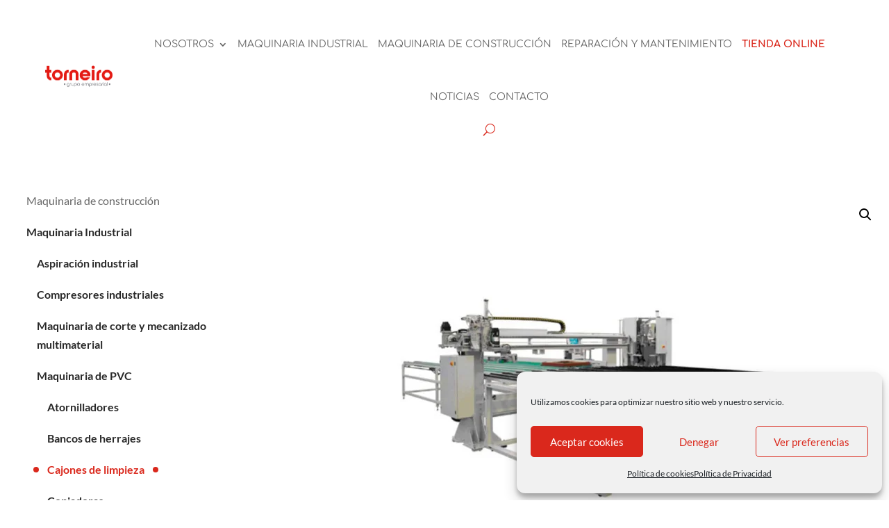

--- FILE ---
content_type: text/html; charset=UTF-8
request_url: https://torneiro.es/producto/estacion-de-limpieza-profteq-cnc-tgv/
body_size: 38380
content:
<!DOCTYPE html>
<html lang="es">
<head>
	<meta charset="UTF-8" />
<meta http-equiv="X-UA-Compatible" content="IE=edge">
	<link rel="pingback" href="https://torneiro.es/xmlrpc.php" />

	<script type="text/javascript">
		document.documentElement.className = 'js';
	</script>

	
    <!-- Hotjar Tracking Code for https://torneiro.es/ -->
    <script>
        (function(h,o,t,j,a,r){
            h.hj=h.hj||function(){(h.hj.q=h.hj.q||[]).push(arguments)};
            h._hjSettings={hjid:2721333,hjsv:6};
            a=o.getElementsByTagName('head')[0];
            r=o.createElement('script');r.async=1;
            r.src=t+h._hjSettings.hjid+j+h._hjSettings.hjsv;
            a.appendChild(r);
        })(window,document,'https://static.hotjar.com/c/hotjar-','.js?sv=');
    </script>
	
	<link rel="preconnect" href="https://fonts.gstatic.com" crossorigin /><style id="et-builder-googlefonts-cached-inline">/* Original: https://fonts.googleapis.com/css?family=Comfortaa:300,regular,500,600,700|Lato:100,100italic,300,300italic,regular,italic,700,700italic,900,900italic|Roboto+Condensed:300,300italic,regular,italic,700,700italic|Roboto:100,100italic,300,300italic,regular,italic,500,500italic,700,700italic,900,900italic&#038;subset=latin,latin-ext&#038;display=swap *//* User Agent: Mozilla/5.0 (Unknown; Linux x86_64) AppleWebKit/538.1 (KHTML, like Gecko) Safari/538.1 Daum/4.1 */@font-face {font-family: 'Comfortaa';font-style: normal;font-weight: 300;font-display: swap;src: url(https://fonts.gstatic.com/s/comfortaa/v47/1Pt_g8LJRfWJmhDAuUsSQamb1W0lwk4S4TbMDr0fJQ.ttf) format('truetype');}@font-face {font-family: 'Comfortaa';font-style: normal;font-weight: 400;font-display: swap;src: url(https://fonts.gstatic.com/s/comfortaa/v47/1Pt_g8LJRfWJmhDAuUsSQamb1W0lwk4S4WjMDr0fJQ.ttf) format('truetype');}@font-face {font-family: 'Comfortaa';font-style: normal;font-weight: 500;font-display: swap;src: url(https://fonts.gstatic.com/s/comfortaa/v47/1Pt_g8LJRfWJmhDAuUsSQamb1W0lwk4S4VrMDr0fJQ.ttf) format('truetype');}@font-face {font-family: 'Comfortaa';font-style: normal;font-weight: 600;font-display: swap;src: url(https://fonts.gstatic.com/s/comfortaa/v47/1Pt_g8LJRfWJmhDAuUsSQamb1W0lwk4S4bbLDr0fJQ.ttf) format('truetype');}@font-face {font-family: 'Comfortaa';font-style: normal;font-weight: 700;font-display: swap;src: url(https://fonts.gstatic.com/s/comfortaa/v47/1Pt_g8LJRfWJmhDAuUsSQamb1W0lwk4S4Y_LDr0fJQ.ttf) format('truetype');}@font-face {font-family: 'Lato';font-style: italic;font-weight: 100;font-display: swap;src: url(https://fonts.gstatic.com/s/lato/v25/S6u-w4BMUTPHjxsIPx-mPCc.ttf) format('truetype');}@font-face {font-family: 'Lato';font-style: italic;font-weight: 300;font-display: swap;src: url(https://fonts.gstatic.com/s/lato/v25/S6u_w4BMUTPHjxsI9w2_FQfo.ttf) format('truetype');}@font-face {font-family: 'Lato';font-style: italic;font-weight: 400;font-display: swap;src: url(https://fonts.gstatic.com/s/lato/v25/S6u8w4BMUTPHjxsAUi-v.ttf) format('truetype');}@font-face {font-family: 'Lato';font-style: italic;font-weight: 700;font-display: swap;src: url(https://fonts.gstatic.com/s/lato/v25/S6u_w4BMUTPHjxsI5wq_FQfo.ttf) format('truetype');}@font-face {font-family: 'Lato';font-style: italic;font-weight: 900;font-display: swap;src: url(https://fonts.gstatic.com/s/lato/v25/S6u_w4BMUTPHjxsI3wi_FQfo.ttf) format('truetype');}@font-face {font-family: 'Lato';font-style: normal;font-weight: 100;font-display: swap;src: url(https://fonts.gstatic.com/s/lato/v25/S6u8w4BMUTPHh30AUi-v.ttf) format('truetype');}@font-face {font-family: 'Lato';font-style: normal;font-weight: 300;font-display: swap;src: url(https://fonts.gstatic.com/s/lato/v25/S6u9w4BMUTPHh7USSwaPHA.ttf) format('truetype');}@font-face {font-family: 'Lato';font-style: normal;font-weight: 400;font-display: swap;src: url(https://fonts.gstatic.com/s/lato/v25/S6uyw4BMUTPHjxAwWw.ttf) format('truetype');}@font-face {font-family: 'Lato';font-style: normal;font-weight: 700;font-display: swap;src: url(https://fonts.gstatic.com/s/lato/v25/S6u9w4BMUTPHh6UVSwaPHA.ttf) format('truetype');}@font-face {font-family: 'Lato';font-style: normal;font-weight: 900;font-display: swap;src: url(https://fonts.gstatic.com/s/lato/v25/S6u9w4BMUTPHh50XSwaPHA.ttf) format('truetype');}@font-face {font-family: 'Roboto';font-style: italic;font-weight: 100;font-stretch: normal;font-display: swap;src: url(https://fonts.gstatic.com/s/roboto/v49/KFOKCnqEu92Fr1Mu53ZEC9_Vu3r1gIhOszmOClHrs6ljXfMMLoHRuAb-lg.ttf) format('truetype');}@font-face {font-family: 'Roboto';font-style: italic;font-weight: 300;font-stretch: normal;font-display: swap;src: url(https://fonts.gstatic.com/s/roboto/v49/KFOKCnqEu92Fr1Mu53ZEC9_Vu3r1gIhOszmOClHrs6ljXfMMLt_QuAb-lg.ttf) format('truetype');}@font-face {font-family: 'Roboto';font-style: italic;font-weight: 400;font-stretch: normal;font-display: swap;src: url(https://fonts.gstatic.com/s/roboto/v49/KFOKCnqEu92Fr1Mu53ZEC9_Vu3r1gIhOszmOClHrs6ljXfMMLoHQuAb-lg.ttf) format('truetype');}@font-face {font-family: 'Roboto';font-style: italic;font-weight: 500;font-stretch: normal;font-display: swap;src: url(https://fonts.gstatic.com/s/roboto/v49/KFOKCnqEu92Fr1Mu53ZEC9_Vu3r1gIhOszmOClHrs6ljXfMMLrPQuAb-lg.ttf) format('truetype');}@font-face {font-family: 'Roboto';font-style: italic;font-weight: 700;font-stretch: normal;font-display: swap;src: url(https://fonts.gstatic.com/s/roboto/v49/KFOKCnqEu92Fr1Mu53ZEC9_Vu3r1gIhOszmOClHrs6ljXfMMLmbXuAb-lg.ttf) format('truetype');}@font-face {font-family: 'Roboto';font-style: italic;font-weight: 900;font-stretch: normal;font-display: swap;src: url(https://fonts.gstatic.com/s/roboto/v49/KFOKCnqEu92Fr1Mu53ZEC9_Vu3r1gIhOszmOClHrs6ljXfMMLijXuAb-lg.ttf) format('truetype');}@font-face {font-family: 'Roboto';font-style: normal;font-weight: 100;font-stretch: normal;font-display: swap;src: url(https://fonts.gstatic.com/s/roboto/v49/KFOMCnqEu92Fr1ME7kSn66aGLdTylUAMQXC89YmC2DPNWubEbFmaiA8.ttf) format('truetype');}@font-face {font-family: 'Roboto';font-style: normal;font-weight: 300;font-stretch: normal;font-display: swap;src: url(https://fonts.gstatic.com/s/roboto/v49/KFOMCnqEu92Fr1ME7kSn66aGLdTylUAMQXC89YmC2DPNWuaabVmaiA8.ttf) format('truetype');}@font-face {font-family: 'Roboto';font-style: normal;font-weight: 400;font-stretch: normal;font-display: swap;src: url(https://fonts.gstatic.com/s/roboto/v49/KFOMCnqEu92Fr1ME7kSn66aGLdTylUAMQXC89YmC2DPNWubEbVmaiA8.ttf) format('truetype');}@font-face {font-family: 'Roboto';font-style: normal;font-weight: 500;font-stretch: normal;font-display: swap;src: url(https://fonts.gstatic.com/s/roboto/v49/KFOMCnqEu92Fr1ME7kSn66aGLdTylUAMQXC89YmC2DPNWub2bVmaiA8.ttf) format('truetype');}@font-face {font-family: 'Roboto';font-style: normal;font-weight: 700;font-stretch: normal;font-display: swap;src: url(https://fonts.gstatic.com/s/roboto/v49/KFOMCnqEu92Fr1ME7kSn66aGLdTylUAMQXC89YmC2DPNWuYjalmaiA8.ttf) format('truetype');}@font-face {font-family: 'Roboto';font-style: normal;font-weight: 900;font-stretch: normal;font-display: swap;src: url(https://fonts.gstatic.com/s/roboto/v49/KFOMCnqEu92Fr1ME7kSn66aGLdTylUAMQXC89YmC2DPNWuZtalmaiA8.ttf) format('truetype');}@font-face {font-family: 'Roboto Condensed';font-style: italic;font-weight: 300;font-display: swap;src: url(https://fonts.gstatic.com/s/robotocondensed/v31/ieVW2ZhZI2eCN5jzbjEETS9weq8-19ehAyvMum7nfDB64UYK1XBpKQ.ttf) format('truetype');}@font-face {font-family: 'Roboto Condensed';font-style: italic;font-weight: 400;font-display: swap;src: url(https://fonts.gstatic.com/s/robotocondensed/v31/ieVW2ZhZI2eCN5jzbjEETS9weq8-19ehAyvMum7nfDB64RgK1XBpKQ.ttf) format('truetype');}@font-face {font-family: 'Roboto Condensed';font-style: italic;font-weight: 700;font-display: swap;src: url(https://fonts.gstatic.com/s/robotocondensed/v31/ieVW2ZhZI2eCN5jzbjEETS9weq8-19ehAyvMum7nfDB64f8N1XBpKQ.ttf) format('truetype');}@font-face {font-family: 'Roboto Condensed';font-style: normal;font-weight: 300;font-display: swap;src: url(https://fonts.gstatic.com/s/robotocondensed/v31/ieVo2ZhZI2eCN5jzbjEETS9weq8-_d6T_POl0fRJeyXsosBA5Xk.ttf) format('truetype');}@font-face {font-family: 'Roboto Condensed';font-style: normal;font-weight: 400;font-display: swap;src: url(https://fonts.gstatic.com/s/robotocondensed/v31/ieVo2ZhZI2eCN5jzbjEETS9weq8-_d6T_POl0fRJeyWyosBA5Xk.ttf) format('truetype');}@font-face {font-family: 'Roboto Condensed';font-style: normal;font-weight: 700;font-display: swap;src: url(https://fonts.gstatic.com/s/robotocondensed/v31/ieVo2ZhZI2eCN5jzbjEETS9weq8-_d6T_POl0fRJeyVVpcBA5Xk.ttf) format('truetype');}/* User Agent: Mozilla/5.0 (Windows NT 6.1; WOW64; rv:27.0) Gecko/20100101 Firefox/27.0 */@font-face {font-family: 'Comfortaa';font-style: normal;font-weight: 300;font-display: swap;src: url(https://fonts.gstatic.com/s/comfortaa/v47/1Pt_g8LJRfWJmhDAuUsSQamb1W0lwk4S4TbMDr0fJg.woff) format('woff');}@font-face {font-family: 'Comfortaa';font-style: normal;font-weight: 400;font-display: swap;src: url(https://fonts.gstatic.com/s/comfortaa/v47/1Pt_g8LJRfWJmhDAuUsSQamb1W0lwk4S4WjMDr0fJg.woff) format('woff');}@font-face {font-family: 'Comfortaa';font-style: normal;font-weight: 500;font-display: swap;src: url(https://fonts.gstatic.com/s/comfortaa/v47/1Pt_g8LJRfWJmhDAuUsSQamb1W0lwk4S4VrMDr0fJg.woff) format('woff');}@font-face {font-family: 'Comfortaa';font-style: normal;font-weight: 600;font-display: swap;src: url(https://fonts.gstatic.com/s/comfortaa/v47/1Pt_g8LJRfWJmhDAuUsSQamb1W0lwk4S4bbLDr0fJg.woff) format('woff');}@font-face {font-family: 'Comfortaa';font-style: normal;font-weight: 700;font-display: swap;src: url(https://fonts.gstatic.com/s/comfortaa/v47/1Pt_g8LJRfWJmhDAuUsSQamb1W0lwk4S4Y_LDr0fJg.woff) format('woff');}@font-face {font-family: 'Lato';font-style: italic;font-weight: 100;font-display: swap;src: url(https://fonts.gstatic.com/s/lato/v25/S6u-w4BMUTPHjxsIPx-mPCQ.woff) format('woff');}@font-face {font-family: 'Lato';font-style: italic;font-weight: 300;font-display: swap;src: url(https://fonts.gstatic.com/s/lato/v25/S6u_w4BMUTPHjxsI9w2_FQfr.woff) format('woff');}@font-face {font-family: 'Lato';font-style: italic;font-weight: 400;font-display: swap;src: url(https://fonts.gstatic.com/s/lato/v25/S6u8w4BMUTPHjxsAUi-s.woff) format('woff');}@font-face {font-family: 'Lato';font-style: italic;font-weight: 700;font-display: swap;src: url(https://fonts.gstatic.com/s/lato/v25/S6u_w4BMUTPHjxsI5wq_FQfr.woff) format('woff');}@font-face {font-family: 'Lato';font-style: italic;font-weight: 900;font-display: swap;src: url(https://fonts.gstatic.com/s/lato/v25/S6u_w4BMUTPHjxsI3wi_FQfr.woff) format('woff');}@font-face {font-family: 'Lato';font-style: normal;font-weight: 100;font-display: swap;src: url(https://fonts.gstatic.com/s/lato/v25/S6u8w4BMUTPHh30AUi-s.woff) format('woff');}@font-face {font-family: 'Lato';font-style: normal;font-weight: 300;font-display: swap;src: url(https://fonts.gstatic.com/s/lato/v25/S6u9w4BMUTPHh7USSwaPHw.woff) format('woff');}@font-face {font-family: 'Lato';font-style: normal;font-weight: 400;font-display: swap;src: url(https://fonts.gstatic.com/s/lato/v25/S6uyw4BMUTPHjxAwWA.woff) format('woff');}@font-face {font-family: 'Lato';font-style: normal;font-weight: 700;font-display: swap;src: url(https://fonts.gstatic.com/s/lato/v25/S6u9w4BMUTPHh6UVSwaPHw.woff) format('woff');}@font-face {font-family: 'Lato';font-style: normal;font-weight: 900;font-display: swap;src: url(https://fonts.gstatic.com/s/lato/v25/S6u9w4BMUTPHh50XSwaPHw.woff) format('woff');}@font-face {font-family: 'Roboto';font-style: italic;font-weight: 100;font-stretch: normal;font-display: swap;src: url(https://fonts.gstatic.com/s/roboto/v49/KFOKCnqEu92Fr1Mu53ZEC9_Vu3r1gIhOszmOClHrs6ljXfMMLoHRuAb-lQ.woff) format('woff');}@font-face {font-family: 'Roboto';font-style: italic;font-weight: 300;font-stretch: normal;font-display: swap;src: url(https://fonts.gstatic.com/s/roboto/v49/KFOKCnqEu92Fr1Mu53ZEC9_Vu3r1gIhOszmOClHrs6ljXfMMLt_QuAb-lQ.woff) format('woff');}@font-face {font-family: 'Roboto';font-style: italic;font-weight: 400;font-stretch: normal;font-display: swap;src: url(https://fonts.gstatic.com/s/roboto/v49/KFOKCnqEu92Fr1Mu53ZEC9_Vu3r1gIhOszmOClHrs6ljXfMMLoHQuAb-lQ.woff) format('woff');}@font-face {font-family: 'Roboto';font-style: italic;font-weight: 500;font-stretch: normal;font-display: swap;src: url(https://fonts.gstatic.com/s/roboto/v49/KFOKCnqEu92Fr1Mu53ZEC9_Vu3r1gIhOszmOClHrs6ljXfMMLrPQuAb-lQ.woff) format('woff');}@font-face {font-family: 'Roboto';font-style: italic;font-weight: 700;font-stretch: normal;font-display: swap;src: url(https://fonts.gstatic.com/s/roboto/v49/KFOKCnqEu92Fr1Mu53ZEC9_Vu3r1gIhOszmOClHrs6ljXfMMLmbXuAb-lQ.woff) format('woff');}@font-face {font-family: 'Roboto';font-style: italic;font-weight: 900;font-stretch: normal;font-display: swap;src: url(https://fonts.gstatic.com/s/roboto/v49/KFOKCnqEu92Fr1Mu53ZEC9_Vu3r1gIhOszmOClHrs6ljXfMMLijXuAb-lQ.woff) format('woff');}@font-face {font-family: 'Roboto';font-style: normal;font-weight: 100;font-stretch: normal;font-display: swap;src: url(https://fonts.gstatic.com/s/roboto/v49/KFOMCnqEu92Fr1ME7kSn66aGLdTylUAMQXC89YmC2DPNWubEbFmaiAw.woff) format('woff');}@font-face {font-family: 'Roboto';font-style: normal;font-weight: 300;font-stretch: normal;font-display: swap;src: url(https://fonts.gstatic.com/s/roboto/v49/KFOMCnqEu92Fr1ME7kSn66aGLdTylUAMQXC89YmC2DPNWuaabVmaiAw.woff) format('woff');}@font-face {font-family: 'Roboto';font-style: normal;font-weight: 400;font-stretch: normal;font-display: swap;src: url(https://fonts.gstatic.com/s/roboto/v49/KFOMCnqEu92Fr1ME7kSn66aGLdTylUAMQXC89YmC2DPNWubEbVmaiAw.woff) format('woff');}@font-face {font-family: 'Roboto';font-style: normal;font-weight: 500;font-stretch: normal;font-display: swap;src: url(https://fonts.gstatic.com/s/roboto/v49/KFOMCnqEu92Fr1ME7kSn66aGLdTylUAMQXC89YmC2DPNWub2bVmaiAw.woff) format('woff');}@font-face {font-family: 'Roboto';font-style: normal;font-weight: 700;font-stretch: normal;font-display: swap;src: url(https://fonts.gstatic.com/s/roboto/v49/KFOMCnqEu92Fr1ME7kSn66aGLdTylUAMQXC89YmC2DPNWuYjalmaiAw.woff) format('woff');}@font-face {font-family: 'Roboto';font-style: normal;font-weight: 900;font-stretch: normal;font-display: swap;src: url(https://fonts.gstatic.com/s/roboto/v49/KFOMCnqEu92Fr1ME7kSn66aGLdTylUAMQXC89YmC2DPNWuZtalmaiAw.woff) format('woff');}@font-face {font-family: 'Roboto Condensed';font-style: italic;font-weight: 300;font-display: swap;src: url(https://fonts.gstatic.com/s/robotocondensed/v31/ieVW2ZhZI2eCN5jzbjEETS9weq8-19ehAyvMum7nfDB64UYK1XBpKg.woff) format('woff');}@font-face {font-family: 'Roboto Condensed';font-style: italic;font-weight: 400;font-display: swap;src: url(https://fonts.gstatic.com/s/robotocondensed/v31/ieVW2ZhZI2eCN5jzbjEETS9weq8-19ehAyvMum7nfDB64RgK1XBpKg.woff) format('woff');}@font-face {font-family: 'Roboto Condensed';font-style: italic;font-weight: 700;font-display: swap;src: url(https://fonts.gstatic.com/s/robotocondensed/v31/ieVW2ZhZI2eCN5jzbjEETS9weq8-19ehAyvMum7nfDB64f8N1XBpKg.woff) format('woff');}@font-face {font-family: 'Roboto Condensed';font-style: normal;font-weight: 300;font-display: swap;src: url(https://fonts.gstatic.com/s/robotocondensed/v31/ieVo2ZhZI2eCN5jzbjEETS9weq8-_d6T_POl0fRJeyXsosBA5Xo.woff) format('woff');}@font-face {font-family: 'Roboto Condensed';font-style: normal;font-weight: 400;font-display: swap;src: url(https://fonts.gstatic.com/s/robotocondensed/v31/ieVo2ZhZI2eCN5jzbjEETS9weq8-_d6T_POl0fRJeyWyosBA5Xo.woff) format('woff');}@font-face {font-family: 'Roboto Condensed';font-style: normal;font-weight: 700;font-display: swap;src: url(https://fonts.gstatic.com/s/robotocondensed/v31/ieVo2ZhZI2eCN5jzbjEETS9weq8-_d6T_POl0fRJeyVVpcBA5Xo.woff) format('woff');}/* User Agent: Mozilla/5.0 (Windows NT 6.3; rv:39.0) Gecko/20100101 Firefox/39.0 */@font-face {font-family: 'Comfortaa';font-style: normal;font-weight: 300;font-display: swap;src: url(https://fonts.gstatic.com/s/comfortaa/v47/1Pt_g8LJRfWJmhDAuUsSQamb1W0lwk4S4TbMDr0fIA.woff2) format('woff2');}@font-face {font-family: 'Comfortaa';font-style: normal;font-weight: 400;font-display: swap;src: url(https://fonts.gstatic.com/s/comfortaa/v47/1Pt_g8LJRfWJmhDAuUsSQamb1W0lwk4S4WjMDr0fIA.woff2) format('woff2');}@font-face {font-family: 'Comfortaa';font-style: normal;font-weight: 500;font-display: swap;src: url(https://fonts.gstatic.com/s/comfortaa/v47/1Pt_g8LJRfWJmhDAuUsSQamb1W0lwk4S4VrMDr0fIA.woff2) format('woff2');}@font-face {font-family: 'Comfortaa';font-style: normal;font-weight: 600;font-display: swap;src: url(https://fonts.gstatic.com/s/comfortaa/v47/1Pt_g8LJRfWJmhDAuUsSQamb1W0lwk4S4bbLDr0fIA.woff2) format('woff2');}@font-face {font-family: 'Comfortaa';font-style: normal;font-weight: 700;font-display: swap;src: url(https://fonts.gstatic.com/s/comfortaa/v47/1Pt_g8LJRfWJmhDAuUsSQamb1W0lwk4S4Y_LDr0fIA.woff2) format('woff2');}@font-face {font-family: 'Lato';font-style: italic;font-weight: 100;font-display: swap;src: url(https://fonts.gstatic.com/s/lato/v25/S6u-w4BMUTPHjxsIPx-mPCI.woff2) format('woff2');}@font-face {font-family: 'Lato';font-style: italic;font-weight: 300;font-display: swap;src: url(https://fonts.gstatic.com/s/lato/v25/S6u_w4BMUTPHjxsI9w2_FQft.woff2) format('woff2');}@font-face {font-family: 'Lato';font-style: italic;font-weight: 400;font-display: swap;src: url(https://fonts.gstatic.com/s/lato/v25/S6u8w4BMUTPHjxsAUi-q.woff2) format('woff2');}@font-face {font-family: 'Lato';font-style: italic;font-weight: 700;font-display: swap;src: url(https://fonts.gstatic.com/s/lato/v25/S6u_w4BMUTPHjxsI5wq_FQft.woff2) format('woff2');}@font-face {font-family: 'Lato';font-style: italic;font-weight: 900;font-display: swap;src: url(https://fonts.gstatic.com/s/lato/v25/S6u_w4BMUTPHjxsI3wi_FQft.woff2) format('woff2');}@font-face {font-family: 'Lato';font-style: normal;font-weight: 100;font-display: swap;src: url(https://fonts.gstatic.com/s/lato/v25/S6u8w4BMUTPHh30AUi-q.woff2) format('woff2');}@font-face {font-family: 'Lato';font-style: normal;font-weight: 300;font-display: swap;src: url(https://fonts.gstatic.com/s/lato/v25/S6u9w4BMUTPHh7USSwaPGQ.woff2) format('woff2');}@font-face {font-family: 'Lato';font-style: normal;font-weight: 400;font-display: swap;src: url(https://fonts.gstatic.com/s/lato/v25/S6uyw4BMUTPHjxAwXg.woff2) format('woff2');}@font-face {font-family: 'Lato';font-style: normal;font-weight: 700;font-display: swap;src: url(https://fonts.gstatic.com/s/lato/v25/S6u9w4BMUTPHh6UVSwaPGQ.woff2) format('woff2');}@font-face {font-family: 'Lato';font-style: normal;font-weight: 900;font-display: swap;src: url(https://fonts.gstatic.com/s/lato/v25/S6u9w4BMUTPHh50XSwaPGQ.woff2) format('woff2');}@font-face {font-family: 'Roboto';font-style: italic;font-weight: 100;font-stretch: normal;font-display: swap;src: url(https://fonts.gstatic.com/s/roboto/v49/KFOKCnqEu92Fr1Mu53ZEC9_Vu3r1gIhOszmOClHrs6ljXfMMLoHRuAb-kw.woff2) format('woff2');}@font-face {font-family: 'Roboto';font-style: italic;font-weight: 300;font-stretch: normal;font-display: swap;src: url(https://fonts.gstatic.com/s/roboto/v49/KFOKCnqEu92Fr1Mu53ZEC9_Vu3r1gIhOszmOClHrs6ljXfMMLt_QuAb-kw.woff2) format('woff2');}@font-face {font-family: 'Roboto';font-style: italic;font-weight: 400;font-stretch: normal;font-display: swap;src: url(https://fonts.gstatic.com/s/roboto/v49/KFOKCnqEu92Fr1Mu53ZEC9_Vu3r1gIhOszmOClHrs6ljXfMMLoHQuAb-kw.woff2) format('woff2');}@font-face {font-family: 'Roboto';font-style: italic;font-weight: 500;font-stretch: normal;font-display: swap;src: url(https://fonts.gstatic.com/s/roboto/v49/KFOKCnqEu92Fr1Mu53ZEC9_Vu3r1gIhOszmOClHrs6ljXfMMLrPQuAb-kw.woff2) format('woff2');}@font-face {font-family: 'Roboto';font-style: italic;font-weight: 700;font-stretch: normal;font-display: swap;src: url(https://fonts.gstatic.com/s/roboto/v49/KFOKCnqEu92Fr1Mu53ZEC9_Vu3r1gIhOszmOClHrs6ljXfMMLmbXuAb-kw.woff2) format('woff2');}@font-face {font-family: 'Roboto';font-style: italic;font-weight: 900;font-stretch: normal;font-display: swap;src: url(https://fonts.gstatic.com/s/roboto/v49/KFOKCnqEu92Fr1Mu53ZEC9_Vu3r1gIhOszmOClHrs6ljXfMMLijXuAb-kw.woff2) format('woff2');}@font-face {font-family: 'Roboto';font-style: normal;font-weight: 100;font-stretch: normal;font-display: swap;src: url(https://fonts.gstatic.com/s/roboto/v49/KFOMCnqEu92Fr1ME7kSn66aGLdTylUAMQXC89YmC2DPNWubEbFmaiAo.woff2) format('woff2');}@font-face {font-family: 'Roboto';font-style: normal;font-weight: 300;font-stretch: normal;font-display: swap;src: url(https://fonts.gstatic.com/s/roboto/v49/KFOMCnqEu92Fr1ME7kSn66aGLdTylUAMQXC89YmC2DPNWuaabVmaiAo.woff2) format('woff2');}@font-face {font-family: 'Roboto';font-style: normal;font-weight: 400;font-stretch: normal;font-display: swap;src: url(https://fonts.gstatic.com/s/roboto/v49/KFOMCnqEu92Fr1ME7kSn66aGLdTylUAMQXC89YmC2DPNWubEbVmaiAo.woff2) format('woff2');}@font-face {font-family: 'Roboto';font-style: normal;font-weight: 500;font-stretch: normal;font-display: swap;src: url(https://fonts.gstatic.com/s/roboto/v49/KFOMCnqEu92Fr1ME7kSn66aGLdTylUAMQXC89YmC2DPNWub2bVmaiAo.woff2) format('woff2');}@font-face {font-family: 'Roboto';font-style: normal;font-weight: 700;font-stretch: normal;font-display: swap;src: url(https://fonts.gstatic.com/s/roboto/v49/KFOMCnqEu92Fr1ME7kSn66aGLdTylUAMQXC89YmC2DPNWuYjalmaiAo.woff2) format('woff2');}@font-face {font-family: 'Roboto';font-style: normal;font-weight: 900;font-stretch: normal;font-display: swap;src: url(https://fonts.gstatic.com/s/roboto/v49/KFOMCnqEu92Fr1ME7kSn66aGLdTylUAMQXC89YmC2DPNWuZtalmaiAo.woff2) format('woff2');}@font-face {font-family: 'Roboto Condensed';font-style: italic;font-weight: 300;font-display: swap;src: url(https://fonts.gstatic.com/s/robotocondensed/v31/ieVW2ZhZI2eCN5jzbjEETS9weq8-19ehAyvMum7nfDB64UYK1XBpLA.woff2) format('woff2');}@font-face {font-family: 'Roboto Condensed';font-style: italic;font-weight: 400;font-display: swap;src: url(https://fonts.gstatic.com/s/robotocondensed/v31/ieVW2ZhZI2eCN5jzbjEETS9weq8-19ehAyvMum7nfDB64RgK1XBpLA.woff2) format('woff2');}@font-face {font-family: 'Roboto Condensed';font-style: italic;font-weight: 700;font-display: swap;src: url(https://fonts.gstatic.com/s/robotocondensed/v31/ieVW2ZhZI2eCN5jzbjEETS9weq8-19ehAyvMum7nfDB64f8N1XBpLA.woff2) format('woff2');}@font-face {font-family: 'Roboto Condensed';font-style: normal;font-weight: 300;font-display: swap;src: url(https://fonts.gstatic.com/s/robotocondensed/v31/ieVo2ZhZI2eCN5jzbjEETS9weq8-_d6T_POl0fRJeyXsosBA5Xw.woff2) format('woff2');}@font-face {font-family: 'Roboto Condensed';font-style: normal;font-weight: 400;font-display: swap;src: url(https://fonts.gstatic.com/s/robotocondensed/v31/ieVo2ZhZI2eCN5jzbjEETS9weq8-_d6T_POl0fRJeyWyosBA5Xw.woff2) format('woff2');}@font-face {font-family: 'Roboto Condensed';font-style: normal;font-weight: 700;font-display: swap;src: url(https://fonts.gstatic.com/s/robotocondensed/v31/ieVo2ZhZI2eCN5jzbjEETS9weq8-_d6T_POl0fRJeyVVpcBA5Xw.woff2) format('woff2');}</style><meta name='robots' content='index, follow, max-image-preview:large, max-snippet:-1, max-video-preview:-1' />
<script type="text/javascript">
			let jqueryParams=[],jQuery=function(r){return jqueryParams=[...jqueryParams,r],jQuery},$=function(r){return jqueryParams=[...jqueryParams,r],$};window.jQuery=jQuery,window.$=jQuery;let customHeadScripts=!1;jQuery.fn=jQuery.prototype={},$.fn=jQuery.prototype={},jQuery.noConflict=function(r){if(window.jQuery)return jQuery=window.jQuery,$=window.jQuery,customHeadScripts=!0,jQuery.noConflict},jQuery.ready=function(r){jqueryParams=[...jqueryParams,r]},$.ready=function(r){jqueryParams=[...jqueryParams,r]},jQuery.load=function(r){jqueryParams=[...jqueryParams,r]},$.load=function(r){jqueryParams=[...jqueryParams,r]},jQuery.fn.ready=function(r){jqueryParams=[...jqueryParams,r]},$.fn.ready=function(r){jqueryParams=[...jqueryParams,r]};</script>
	<!-- This site is optimized with the Yoast SEO plugin v26.0 - https://yoast.com/wordpress/plugins/seo/ -->
	<title>Estación de limpieza Profteq CNC TGV - Torneiro</title>
	<meta name="description" content="Estación de limpieza CNC de Profteq, indicada para la carga y rotación automáticas de los marcos por limpiar." />
	<link rel="canonical" href="https://torneiro.es/producto/estacion-de-limpieza-profteq-cnc-tgv/" />
	<meta property="og:locale" content="es_ES" />
	<meta property="og:type" content="article" />
	<meta property="og:title" content="Estación de limpieza Profteq CNC TGV - Torneiro" />
	<meta property="og:description" content="Estación de limpieza CNC de Profteq, indicada para la carga y rotación automáticas de los marcos por limpiar." />
	<meta property="og:url" content="https://torneiro.es/producto/estacion-de-limpieza-profteq-cnc-tgv/" />
	<meta property="og:site_name" content="Torneiro" />
	<meta property="article:modified_time" content="2022-08-05T08:11:40+00:00" />
	<meta property="og:image" content="https://torneiro.es/wp-content/uploads/2022/08/ESTACION_cnc_tgv.png" />
	<meta property="og:image:width" content="1037" />
	<meta property="og:image:height" content="1037" />
	<meta property="og:image:type" content="image/png" />
	<meta name="twitter:card" content="summary_large_image" />
	<script type="application/ld+json" class="yoast-schema-graph">{"@context":"https://schema.org","@graph":[{"@type":"WebPage","@id":"https://torneiro.es/producto/estacion-de-limpieza-profteq-cnc-tgv/","url":"https://torneiro.es/producto/estacion-de-limpieza-profteq-cnc-tgv/","name":"Estación de limpieza Profteq CNC TGV - Torneiro","isPartOf":{"@id":"https://torneiro.es/#website"},"primaryImageOfPage":{"@id":"https://torneiro.es/producto/estacion-de-limpieza-profteq-cnc-tgv/#primaryimage"},"image":{"@id":"https://torneiro.es/producto/estacion-de-limpieza-profteq-cnc-tgv/#primaryimage"},"thumbnailUrl":"https://torneiro.es/wp-content/uploads/2022/08/ESTACION_cnc_tgv.png","datePublished":"2022-08-04T08:44:44+00:00","dateModified":"2022-08-05T08:11:40+00:00","description":"Estación de limpieza CNC de Profteq, indicada para la carga y rotación automáticas de los marcos por limpiar.","breadcrumb":{"@id":"https://torneiro.es/producto/estacion-de-limpieza-profteq-cnc-tgv/#breadcrumb"},"inLanguage":"es","potentialAction":[{"@type":"ReadAction","target":["https://torneiro.es/producto/estacion-de-limpieza-profteq-cnc-tgv/"]}]},{"@type":"ImageObject","inLanguage":"es","@id":"https://torneiro.es/producto/estacion-de-limpieza-profteq-cnc-tgv/#primaryimage","url":"https://torneiro.es/wp-content/uploads/2022/08/ESTACION_cnc_tgv.png","contentUrl":"https://torneiro.es/wp-content/uploads/2022/08/ESTACION_cnc_tgv.png","width":1037,"height":1037},{"@type":"BreadcrumbList","@id":"https://torneiro.es/producto/estacion-de-limpieza-profteq-cnc-tgv/#breadcrumb","itemListElement":[{"@type":"ListItem","position":1,"name":"Catálogo de productos","item":"https://torneiro.es/shop/"},{"@type":"ListItem","position":2,"name":"Estación de limpieza Profteq CNC TGV"}]},{"@type":"WebSite","@id":"https://torneiro.es/#website","url":"https://torneiro.es/","name":"Torneiro","description":"","potentialAction":[{"@type":"SearchAction","target":{"@type":"EntryPoint","urlTemplate":"https://torneiro.es/?s={search_term_string}"},"query-input":{"@type":"PropertyValueSpecification","valueRequired":true,"valueName":"search_term_string"}}],"inLanguage":"es"}]}</script>
	<!-- / Yoast SEO plugin. -->


<link rel="alternate" type="application/rss+xml" title="Torneiro &raquo; Feed" href="https://torneiro.es/feed/" />
<link rel="alternate" type="application/rss+xml" title="Torneiro &raquo; Feed de los comentarios" href="https://torneiro.es/comments/feed/" />
<link rel="alternate" type="application/rss+xml" title="Torneiro &raquo; Comentario Estación de limpieza Profteq CNC TGV del feed" href="https://torneiro.es/producto/estacion-de-limpieza-profteq-cnc-tgv/feed/" />
		<style>
			.lazyload,
			.lazyloading {
				max-width: 100%;
			}
		</style>
		<meta content="Divi-Torneiro v.1.0" name="generator"/><link rel='stylesheet' id='wp-block-library-css' href='https://torneiro.es/wp-includes/css/dist/block-library/style.min.css' type='text/css' media='all' />
<style id='wp-block-library-theme-inline-css' type='text/css'>
.wp-block-audio :where(figcaption){color:#555;font-size:13px;text-align:center}.is-dark-theme .wp-block-audio :where(figcaption){color:#ffffffa6}.wp-block-audio{margin:0 0 1em}.wp-block-code{border:1px solid #ccc;border-radius:4px;font-family:Menlo,Consolas,monaco,monospace;padding:.8em 1em}.wp-block-embed :where(figcaption){color:#555;font-size:13px;text-align:center}.is-dark-theme .wp-block-embed :where(figcaption){color:#ffffffa6}.wp-block-embed{margin:0 0 1em}.blocks-gallery-caption{color:#555;font-size:13px;text-align:center}.is-dark-theme .blocks-gallery-caption{color:#ffffffa6}:root :where(.wp-block-image figcaption){color:#555;font-size:13px;text-align:center}.is-dark-theme :root :where(.wp-block-image figcaption){color:#ffffffa6}.wp-block-image{margin:0 0 1em}.wp-block-pullquote{border-bottom:4px solid;border-top:4px solid;color:currentColor;margin-bottom:1.75em}.wp-block-pullquote cite,.wp-block-pullquote footer,.wp-block-pullquote__citation{color:currentColor;font-size:.8125em;font-style:normal;text-transform:uppercase}.wp-block-quote{border-left:.25em solid;margin:0 0 1.75em;padding-left:1em}.wp-block-quote cite,.wp-block-quote footer{color:currentColor;font-size:.8125em;font-style:normal;position:relative}.wp-block-quote:where(.has-text-align-right){border-left:none;border-right:.25em solid;padding-left:0;padding-right:1em}.wp-block-quote:where(.has-text-align-center){border:none;padding-left:0}.wp-block-quote.is-large,.wp-block-quote.is-style-large,.wp-block-quote:where(.is-style-plain){border:none}.wp-block-search .wp-block-search__label{font-weight:700}.wp-block-search__button{border:1px solid #ccc;padding:.375em .625em}:where(.wp-block-group.has-background){padding:1.25em 2.375em}.wp-block-separator.has-css-opacity{opacity:.4}.wp-block-separator{border:none;border-bottom:2px solid;margin-left:auto;margin-right:auto}.wp-block-separator.has-alpha-channel-opacity{opacity:1}.wp-block-separator:not(.is-style-wide):not(.is-style-dots){width:100px}.wp-block-separator.has-background:not(.is-style-dots){border-bottom:none;height:1px}.wp-block-separator.has-background:not(.is-style-wide):not(.is-style-dots){height:2px}.wp-block-table{margin:0 0 1em}.wp-block-table td,.wp-block-table th{word-break:normal}.wp-block-table :where(figcaption){color:#555;font-size:13px;text-align:center}.is-dark-theme .wp-block-table :where(figcaption){color:#ffffffa6}.wp-block-video :where(figcaption){color:#555;font-size:13px;text-align:center}.is-dark-theme .wp-block-video :where(figcaption){color:#ffffffa6}.wp-block-video{margin:0 0 1em}:root :where(.wp-block-template-part.has-background){margin-bottom:0;margin-top:0;padding:1.25em 2.375em}
</style>
<link rel='stylesheet' id='wp-components-css' href='https://torneiro.es/wp-includes/css/dist/components/style.min.css' type='text/css' media='all' />
<link rel='stylesheet' id='wp-preferences-css' href='https://torneiro.es/wp-includes/css/dist/preferences/style.min.css' type='text/css' media='all' />
<link rel='stylesheet' id='wp-block-editor-css' href='https://torneiro.es/wp-includes/css/dist/block-editor/style.min.css' type='text/css' media='all' />
<link rel='stylesheet' id='popup-maker-block-library-style-css' href='https://torneiro.es/wp-content/plugins/popup-maker/dist/packages/block-library-style.css' type='text/css' media='all' />
<style id='global-styles-inline-css' type='text/css'>
:root{--wp--preset--aspect-ratio--square: 1;--wp--preset--aspect-ratio--4-3: 4/3;--wp--preset--aspect-ratio--3-4: 3/4;--wp--preset--aspect-ratio--3-2: 3/2;--wp--preset--aspect-ratio--2-3: 2/3;--wp--preset--aspect-ratio--16-9: 16/9;--wp--preset--aspect-ratio--9-16: 9/16;--wp--preset--color--black: #000000;--wp--preset--color--cyan-bluish-gray: #abb8c3;--wp--preset--color--white: #ffffff;--wp--preset--color--pale-pink: #f78da7;--wp--preset--color--vivid-red: #cf2e2e;--wp--preset--color--luminous-vivid-orange: #ff6900;--wp--preset--color--luminous-vivid-amber: #fcb900;--wp--preset--color--light-green-cyan: #7bdcb5;--wp--preset--color--vivid-green-cyan: #00d084;--wp--preset--color--pale-cyan-blue: #8ed1fc;--wp--preset--color--vivid-cyan-blue: #0693e3;--wp--preset--color--vivid-purple: #9b51e0;--wp--preset--gradient--vivid-cyan-blue-to-vivid-purple: linear-gradient(135deg,rgba(6,147,227,1) 0%,rgb(155,81,224) 100%);--wp--preset--gradient--light-green-cyan-to-vivid-green-cyan: linear-gradient(135deg,rgb(122,220,180) 0%,rgb(0,208,130) 100%);--wp--preset--gradient--luminous-vivid-amber-to-luminous-vivid-orange: linear-gradient(135deg,rgba(252,185,0,1) 0%,rgba(255,105,0,1) 100%);--wp--preset--gradient--luminous-vivid-orange-to-vivid-red: linear-gradient(135deg,rgba(255,105,0,1) 0%,rgb(207,46,46) 100%);--wp--preset--gradient--very-light-gray-to-cyan-bluish-gray: linear-gradient(135deg,rgb(238,238,238) 0%,rgb(169,184,195) 100%);--wp--preset--gradient--cool-to-warm-spectrum: linear-gradient(135deg,rgb(74,234,220) 0%,rgb(151,120,209) 20%,rgb(207,42,186) 40%,rgb(238,44,130) 60%,rgb(251,105,98) 80%,rgb(254,248,76) 100%);--wp--preset--gradient--blush-light-purple: linear-gradient(135deg,rgb(255,206,236) 0%,rgb(152,150,240) 100%);--wp--preset--gradient--blush-bordeaux: linear-gradient(135deg,rgb(254,205,165) 0%,rgb(254,45,45) 50%,rgb(107,0,62) 100%);--wp--preset--gradient--luminous-dusk: linear-gradient(135deg,rgb(255,203,112) 0%,rgb(199,81,192) 50%,rgb(65,88,208) 100%);--wp--preset--gradient--pale-ocean: linear-gradient(135deg,rgb(255,245,203) 0%,rgb(182,227,212) 50%,rgb(51,167,181) 100%);--wp--preset--gradient--electric-grass: linear-gradient(135deg,rgb(202,248,128) 0%,rgb(113,206,126) 100%);--wp--preset--gradient--midnight: linear-gradient(135deg,rgb(2,3,129) 0%,rgb(40,116,252) 100%);--wp--preset--font-size--small: 13px;--wp--preset--font-size--medium: 20px;--wp--preset--font-size--large: 36px;--wp--preset--font-size--x-large: 42px;--wp--preset--spacing--20: 0.44rem;--wp--preset--spacing--30: 0.67rem;--wp--preset--spacing--40: 1rem;--wp--preset--spacing--50: 1.5rem;--wp--preset--spacing--60: 2.25rem;--wp--preset--spacing--70: 3.38rem;--wp--preset--spacing--80: 5.06rem;--wp--preset--shadow--natural: 6px 6px 9px rgba(0, 0, 0, 0.2);--wp--preset--shadow--deep: 12px 12px 50px rgba(0, 0, 0, 0.4);--wp--preset--shadow--sharp: 6px 6px 0px rgba(0, 0, 0, 0.2);--wp--preset--shadow--outlined: 6px 6px 0px -3px rgba(255, 255, 255, 1), 6px 6px rgba(0, 0, 0, 1);--wp--preset--shadow--crisp: 6px 6px 0px rgba(0, 0, 0, 1);}:root { --wp--style--global--content-size: 823px;--wp--style--global--wide-size: 1080px; }:where(body) { margin: 0; }.wp-site-blocks > .alignleft { float: left; margin-right: 2em; }.wp-site-blocks > .alignright { float: right; margin-left: 2em; }.wp-site-blocks > .aligncenter { justify-content: center; margin-left: auto; margin-right: auto; }:where(.is-layout-flex){gap: 0.5em;}:where(.is-layout-grid){gap: 0.5em;}.is-layout-flow > .alignleft{float: left;margin-inline-start: 0;margin-inline-end: 2em;}.is-layout-flow > .alignright{float: right;margin-inline-start: 2em;margin-inline-end: 0;}.is-layout-flow > .aligncenter{margin-left: auto !important;margin-right: auto !important;}.is-layout-constrained > .alignleft{float: left;margin-inline-start: 0;margin-inline-end: 2em;}.is-layout-constrained > .alignright{float: right;margin-inline-start: 2em;margin-inline-end: 0;}.is-layout-constrained > .aligncenter{margin-left: auto !important;margin-right: auto !important;}.is-layout-constrained > :where(:not(.alignleft):not(.alignright):not(.alignfull)){max-width: var(--wp--style--global--content-size);margin-left: auto !important;margin-right: auto !important;}.is-layout-constrained > .alignwide{max-width: var(--wp--style--global--wide-size);}body .is-layout-flex{display: flex;}.is-layout-flex{flex-wrap: wrap;align-items: center;}.is-layout-flex > :is(*, div){margin: 0;}body .is-layout-grid{display: grid;}.is-layout-grid > :is(*, div){margin: 0;}body{padding-top: 0px;padding-right: 0px;padding-bottom: 0px;padding-left: 0px;}:root :where(.wp-element-button, .wp-block-button__link){background-color: #32373c;border-width: 0;color: #fff;font-family: inherit;font-size: inherit;line-height: inherit;padding: calc(0.667em + 2px) calc(1.333em + 2px);text-decoration: none;}.has-black-color{color: var(--wp--preset--color--black) !important;}.has-cyan-bluish-gray-color{color: var(--wp--preset--color--cyan-bluish-gray) !important;}.has-white-color{color: var(--wp--preset--color--white) !important;}.has-pale-pink-color{color: var(--wp--preset--color--pale-pink) !important;}.has-vivid-red-color{color: var(--wp--preset--color--vivid-red) !important;}.has-luminous-vivid-orange-color{color: var(--wp--preset--color--luminous-vivid-orange) !important;}.has-luminous-vivid-amber-color{color: var(--wp--preset--color--luminous-vivid-amber) !important;}.has-light-green-cyan-color{color: var(--wp--preset--color--light-green-cyan) !important;}.has-vivid-green-cyan-color{color: var(--wp--preset--color--vivid-green-cyan) !important;}.has-pale-cyan-blue-color{color: var(--wp--preset--color--pale-cyan-blue) !important;}.has-vivid-cyan-blue-color{color: var(--wp--preset--color--vivid-cyan-blue) !important;}.has-vivid-purple-color{color: var(--wp--preset--color--vivid-purple) !important;}.has-black-background-color{background-color: var(--wp--preset--color--black) !important;}.has-cyan-bluish-gray-background-color{background-color: var(--wp--preset--color--cyan-bluish-gray) !important;}.has-white-background-color{background-color: var(--wp--preset--color--white) !important;}.has-pale-pink-background-color{background-color: var(--wp--preset--color--pale-pink) !important;}.has-vivid-red-background-color{background-color: var(--wp--preset--color--vivid-red) !important;}.has-luminous-vivid-orange-background-color{background-color: var(--wp--preset--color--luminous-vivid-orange) !important;}.has-luminous-vivid-amber-background-color{background-color: var(--wp--preset--color--luminous-vivid-amber) !important;}.has-light-green-cyan-background-color{background-color: var(--wp--preset--color--light-green-cyan) !important;}.has-vivid-green-cyan-background-color{background-color: var(--wp--preset--color--vivid-green-cyan) !important;}.has-pale-cyan-blue-background-color{background-color: var(--wp--preset--color--pale-cyan-blue) !important;}.has-vivid-cyan-blue-background-color{background-color: var(--wp--preset--color--vivid-cyan-blue) !important;}.has-vivid-purple-background-color{background-color: var(--wp--preset--color--vivid-purple) !important;}.has-black-border-color{border-color: var(--wp--preset--color--black) !important;}.has-cyan-bluish-gray-border-color{border-color: var(--wp--preset--color--cyan-bluish-gray) !important;}.has-white-border-color{border-color: var(--wp--preset--color--white) !important;}.has-pale-pink-border-color{border-color: var(--wp--preset--color--pale-pink) !important;}.has-vivid-red-border-color{border-color: var(--wp--preset--color--vivid-red) !important;}.has-luminous-vivid-orange-border-color{border-color: var(--wp--preset--color--luminous-vivid-orange) !important;}.has-luminous-vivid-amber-border-color{border-color: var(--wp--preset--color--luminous-vivid-amber) !important;}.has-light-green-cyan-border-color{border-color: var(--wp--preset--color--light-green-cyan) !important;}.has-vivid-green-cyan-border-color{border-color: var(--wp--preset--color--vivid-green-cyan) !important;}.has-pale-cyan-blue-border-color{border-color: var(--wp--preset--color--pale-cyan-blue) !important;}.has-vivid-cyan-blue-border-color{border-color: var(--wp--preset--color--vivid-cyan-blue) !important;}.has-vivid-purple-border-color{border-color: var(--wp--preset--color--vivid-purple) !important;}.has-vivid-cyan-blue-to-vivid-purple-gradient-background{background: var(--wp--preset--gradient--vivid-cyan-blue-to-vivid-purple) !important;}.has-light-green-cyan-to-vivid-green-cyan-gradient-background{background: var(--wp--preset--gradient--light-green-cyan-to-vivid-green-cyan) !important;}.has-luminous-vivid-amber-to-luminous-vivid-orange-gradient-background{background: var(--wp--preset--gradient--luminous-vivid-amber-to-luminous-vivid-orange) !important;}.has-luminous-vivid-orange-to-vivid-red-gradient-background{background: var(--wp--preset--gradient--luminous-vivid-orange-to-vivid-red) !important;}.has-very-light-gray-to-cyan-bluish-gray-gradient-background{background: var(--wp--preset--gradient--very-light-gray-to-cyan-bluish-gray) !important;}.has-cool-to-warm-spectrum-gradient-background{background: var(--wp--preset--gradient--cool-to-warm-spectrum) !important;}.has-blush-light-purple-gradient-background{background: var(--wp--preset--gradient--blush-light-purple) !important;}.has-blush-bordeaux-gradient-background{background: var(--wp--preset--gradient--blush-bordeaux) !important;}.has-luminous-dusk-gradient-background{background: var(--wp--preset--gradient--luminous-dusk) !important;}.has-pale-ocean-gradient-background{background: var(--wp--preset--gradient--pale-ocean) !important;}.has-electric-grass-gradient-background{background: var(--wp--preset--gradient--electric-grass) !important;}.has-midnight-gradient-background{background: var(--wp--preset--gradient--midnight) !important;}.has-small-font-size{font-size: var(--wp--preset--font-size--small) !important;}.has-medium-font-size{font-size: var(--wp--preset--font-size--medium) !important;}.has-large-font-size{font-size: var(--wp--preset--font-size--large) !important;}.has-x-large-font-size{font-size: var(--wp--preset--font-size--x-large) !important;}
:where(.wp-block-post-template.is-layout-flex){gap: 1.25em;}:where(.wp-block-post-template.is-layout-grid){gap: 1.25em;}
:where(.wp-block-columns.is-layout-flex){gap: 2em;}:where(.wp-block-columns.is-layout-grid){gap: 2em;}
:root :where(.wp-block-pullquote){font-size: 1.5em;line-height: 1.6;}
</style>
<link rel='stylesheet' id='contact-form-7-css' href='https://torneiro.es/wp-content/plugins/contact-form-7/includes/css/styles.css' type='text/css' media='all' />
<link rel='stylesheet' id='vp_modificaciones-css' href='https://torneiro.es/wp-content/plugins/vp-modificaciones/css/vp_modificaciones.css' type='text/css' media='all' />
<link rel='stylesheet' id='photoswipe-css' href='https://torneiro.es/wp-content/plugins/woocommerce/assets/css/photoswipe/photoswipe.min.css' type='text/css' media='all' />
<link rel='stylesheet' id='photoswipe-default-skin-css' href='https://torneiro.es/wp-content/plugins/woocommerce/assets/css/photoswipe/default-skin/default-skin.min.css' type='text/css' media='all' />
<link rel='stylesheet' id='woocommerce-layout-css' href='https://torneiro.es/wp-content/plugins/woocommerce/assets/css/woocommerce-layout.css' type='text/css' media='all' />
<link rel='stylesheet' id='woocommerce-smallscreen-css' href='https://torneiro.es/wp-content/plugins/woocommerce/assets/css/woocommerce-smallscreen.css' type='text/css' media='only screen and (max-width: 768px)' />
<link rel='stylesheet' id='woocommerce-general-css' href='https://torneiro.es/wp-content/plugins/woocommerce/assets/css/woocommerce.css' type='text/css' media='all' />
<style id='woocommerce-inline-inline-css' type='text/css'>
.woocommerce form .form-row .required { visibility: visible; }
</style>
<link rel='stylesheet' id='wpos-slick-style-css' href='https://torneiro.es/wp-content/plugins/wp-logo-showcase-responsive-slider-slider/assets/css/slick.css' type='text/css' media='all' />
<link rel='stylesheet' id='wpls-public-style-css' href='https://torneiro.es/wp-content/plugins/wp-logo-showcase-responsive-slider-slider/assets/css/wpls-public.css' type='text/css' media='all' />
<link rel='stylesheet' id='wpcf7-redirect-script-frontend-css' href='https://torneiro.es/wp-content/plugins/wpcf7-redirect/build/assets/frontend-script.css' type='text/css' media='all' />
<link rel='stylesheet' id='mc4wp-form-themes-css' href='https://torneiro.es/wp-content/plugins/mailchimp-for-wp/assets/css/form-themes.css' type='text/css' media='all' />
<link rel='stylesheet' id='cmplz-general-css' href='https://torneiro.es/wp-content/plugins/complianz-gdpr/assets/css/cookieblocker.min.css' type='text/css' media='all' />
<link rel='stylesheet' id='iksm-public-style-css' href='https://torneiro.es/wp-content/plugins/iks-menu/assets/css/public.css' type='text/css' media='all' />
<link rel='stylesheet' id='search-filter-plugin-styles-css' href='https://torneiro.es/wp-content/plugins/search-filter-pro/public/assets/css/search-filter.min.css' type='text/css' media='all' />
<link rel='stylesheet' id='brands-styles-css' href='https://torneiro.es/wp-content/plugins/woocommerce/assets/css/brands.css' type='text/css' media='all' />
<link rel='stylesheet' id='wp-pagenavi-css' href='https://torneiro.es/wp-content/plugins/wp-pagenavi/pagenavi-css.css' type='text/css' media='all' />
<link rel='stylesheet' id='heateor_sss_frontend_css-css' href='https://torneiro.es/wp-content/plugins/sassy-social-share/public/css/sassy-social-share-public.css' type='text/css' media='all' />
<style id='heateor_sss_frontend_css-inline-css' type='text/css'>
.heateor_sss_button_instagram span.heateor_sss_svg,a.heateor_sss_instagram span.heateor_sss_svg{background:radial-gradient(circle at 30% 107%,#fdf497 0,#fdf497 5%,#fd5949 45%,#d6249f 60%,#285aeb 90%)}.heateor_sss_horizontal_sharing .heateor_sss_svg,.heateor_sss_standard_follow_icons_container .heateor_sss_svg{color:#fff;border-width:0px;border-style:solid;border-color:transparent}.heateor_sss_horizontal_sharing .heateorSssTCBackground{color:#666}.heateor_sss_horizontal_sharing span.heateor_sss_svg:hover,.heateor_sss_standard_follow_icons_container span.heateor_sss_svg:hover{border-color:transparent;}.heateor_sss_vertical_sharing span.heateor_sss_svg,.heateor_sss_floating_follow_icons_container span.heateor_sss_svg{color:#fff;border-width:0px;border-style:solid;border-color:transparent;}.heateor_sss_vertical_sharing .heateorSssTCBackground{color:#666;}.heateor_sss_vertical_sharing span.heateor_sss_svg:hover,.heateor_sss_floating_follow_icons_container span.heateor_sss_svg:hover{border-color:transparent;}@media screen and (max-width:783px) {.heateor_sss_vertical_sharing{display:none!important}}div.heateor_sss_sharing_title{text-align:center}div.heateor_sss_sharing_ul{width:100%;text-align:center;}div.heateor_sss_horizontal_sharing div.heateor_sss_sharing_ul a{float:none!important;display:inline-block;}
</style>
<link rel='stylesheet' id='popup-maker-site-css' href='//torneiro.es/wp-content/uploads/pum/pum-site-styles.css?generated=1751268439&#038;ver=1.21.3' type='text/css' media='all' />
<link rel='stylesheet' id='divi-style-parent-css' href='https://torneiro.es/wp-content/themes/Divi/style-static.min.css' type='text/css' media='all' />
<link rel='stylesheet' id='divi-style-pum-css' href='https://torneiro.es/wp-content/themes/DiviTorneiro/style.css' type='text/css' media='all' />
<script type="text/javascript" src="https://torneiro.es/wp-includes/js/jquery/jquery.min.js?ver=3.7.1" id="jquery-core-js"></script>
<script type="text/javascript" src="https://torneiro.es/wp-includes/js/jquery/jquery-migrate.min.js?ver=3.4.1" id="jquery-migrate-js"></script>
<script type="text/javascript" id="jquery-js-after">
/* <![CDATA[ */
jqueryParams.length&&$.each(jqueryParams,function(e,r){if("function"==typeof r){var n=String(r);n.replace("$","jQuery");var a=new Function("return "+n)();$(document).ready(a)}});
/* ]]> */
</script>
<script type="text/javascript" src="https://torneiro.es/wp-content/plugins/woocommerce/assets/js/jquery-blockui/jquery.blockUI.min.js?ver=2.7.0-wc.10.2.1" id="jquery-blockui-js" defer="defer" data-wp-strategy="defer"></script>
<script type="text/javascript" id="wc-add-to-cart-js-extra">
/* <![CDATA[ */
var wc_add_to_cart_params = {"ajax_url":"\/wp-admin\/admin-ajax.php","wc_ajax_url":"\/?wc-ajax=%%endpoint%%","i18n_view_cart":"Ver carrito","cart_url":"https:\/\/torneiro.es\/cart\/","is_cart":"","cart_redirect_after_add":"no"};
/* ]]> */
</script>
<script type="text/javascript" src="https://torneiro.es/wp-content/plugins/woocommerce/assets/js/frontend/add-to-cart.min.js?ver=10.2.1" id="wc-add-to-cart-js" defer="defer" data-wp-strategy="defer"></script>
<script type="text/javascript" src="https://torneiro.es/wp-content/plugins/woocommerce/assets/js/zoom/jquery.zoom.min.js?ver=1.7.21-wc.10.2.1" id="zoom-js" defer="defer" data-wp-strategy="defer"></script>
<script type="text/javascript" src="https://torneiro.es/wp-content/plugins/woocommerce/assets/js/flexslider/jquery.flexslider.min.js?ver=2.7.2-wc.10.2.1" id="flexslider-js" defer="defer" data-wp-strategy="defer"></script>
<script type="text/javascript" src="https://torneiro.es/wp-content/plugins/woocommerce/assets/js/photoswipe/photoswipe.min.js?ver=4.1.1-wc.10.2.1" id="photoswipe-js" defer="defer" data-wp-strategy="defer"></script>
<script type="text/javascript" src="https://torneiro.es/wp-content/plugins/woocommerce/assets/js/photoswipe/photoswipe-ui-default.min.js?ver=4.1.1-wc.10.2.1" id="photoswipe-ui-default-js" defer="defer" data-wp-strategy="defer"></script>
<script type="text/javascript" id="wc-single-product-js-extra">
/* <![CDATA[ */
var wc_single_product_params = {"i18n_required_rating_text":"Por favor elige una puntuaci\u00f3n","i18n_rating_options":["1 de 5 estrellas","2 de 5 estrellas","3 de 5 estrellas","4 de 5 estrellas","5 de 5 estrellas"],"i18n_product_gallery_trigger_text":"Ver galer\u00eda de im\u00e1genes a pantalla completa","review_rating_required":"yes","flexslider":{"rtl":false,"animation":"slide","smoothHeight":true,"directionNav":false,"controlNav":"thumbnails","slideshow":false,"animationSpeed":500,"animationLoop":false,"allowOneSlide":false},"zoom_enabled":"1","zoom_options":[],"photoswipe_enabled":"1","photoswipe_options":{"shareEl":false,"closeOnScroll":false,"history":false,"hideAnimationDuration":0,"showAnimationDuration":0},"flexslider_enabled":"1"};
/* ]]> */
</script>
<script type="text/javascript" src="https://torneiro.es/wp-content/plugins/woocommerce/assets/js/frontend/single-product.min.js?ver=10.2.1" id="wc-single-product-js" defer="defer" data-wp-strategy="defer"></script>
<script type="text/javascript" src="https://torneiro.es/wp-content/plugins/woocommerce/assets/js/js-cookie/js.cookie.min.js?ver=2.1.4-wc.10.2.1" id="js-cookie-js" defer="defer" data-wp-strategy="defer"></script>
<script type="text/javascript" id="woocommerce-js-extra">
/* <![CDATA[ */
var woocommerce_params = {"ajax_url":"\/wp-admin\/admin-ajax.php","wc_ajax_url":"\/?wc-ajax=%%endpoint%%","i18n_password_show":"Mostrar contrase\u00f1a","i18n_password_hide":"Ocultar contrase\u00f1a"};
/* ]]> */
</script>
<script type="text/javascript" src="https://torneiro.es/wp-content/plugins/woocommerce/assets/js/frontend/woocommerce.min.js?ver=10.2.1" id="woocommerce-js" defer="defer" data-wp-strategy="defer"></script>
<script type="text/javascript" src="https://torneiro.es/wp-content/plugins/iks-menu/assets/js/public.js?ver=1.12.6" id="iksm-public-script-js"></script>
<script type="text/javascript" src="https://torneiro.es/wp-content/plugins/iks-menu/assets/js/menu.js?ver=1.12.6" id="iksm-menu-script-js"></script>
<script type="text/javascript" id="search-filter-plugin-build-js-extra">
/* <![CDATA[ */
var SF_LDATA = {"ajax_url":"https:\/\/torneiro.es\/wp-admin\/admin-ajax.php","home_url":"https:\/\/torneiro.es\/","extensions":[]};
/* ]]> */
</script>
<script type="text/javascript" src="https://torneiro.es/wp-content/plugins/search-filter-pro/public/assets/js/search-filter-build.min.js?ver=2.5.10" id="search-filter-plugin-build-js"></script>
<script type="text/javascript" src="https://torneiro.es/wp-content/plugins/search-filter-pro/public/assets/js/chosen.jquery.min.js?ver=2.5.10" id="search-filter-plugin-chosen-js"></script>
<link rel="https://api.w.org/" href="https://torneiro.es/wp-json/" /><link rel="alternate" title="JSON" type="application/json" href="https://torneiro.es/wp-json/wp/v2/product/6507" /><link rel="EditURI" type="application/rsd+xml" title="RSD" href="https://torneiro.es/xmlrpc.php?rsd" />

<link rel='shortlink' href='https://torneiro.es/?p=6507' />
<link rel="alternate" title="oEmbed (JSON)" type="application/json+oembed" href="https://torneiro.es/wp-json/oembed/1.0/embed?url=https%3A%2F%2Ftorneiro.es%2Fproducto%2Festacion-de-limpieza-profteq-cnc-tgv%2F" />
<link rel="alternate" title="oEmbed (XML)" type="text/xml+oembed" href="https://torneiro.es/wp-json/oembed/1.0/embed?url=https%3A%2F%2Ftorneiro.es%2Fproducto%2Festacion-de-limpieza-profteq-cnc-tgv%2F&#038;format=xml" />
			<style>.cmplz-hidden {
					display: none !important;
				}</style><style type="text/css" id="iksm-dynamic-style"></style>		<script>
			document.documentElement.className = document.documentElement.className.replace('no-js', 'js');
		</script>
				<style>
			.no-js img.lazyload {
				display: none;
			}

			figure.wp-block-image img.lazyloading {
				min-width: 150px;
			}

			.lazyload,
			.lazyloading {
				--smush-placeholder-width: 100px;
				--smush-placeholder-aspect-ratio: 1/1;
				width: var(--smush-image-width, var(--smush-placeholder-width)) !important;
				aspect-ratio: var(--smush-image-aspect-ratio, var(--smush-placeholder-aspect-ratio)) !important;
			}

						.lazyload, .lazyloading {
				opacity: 0;
			}

			.lazyloaded {
				opacity: 1;
				transition: opacity 400ms;
				transition-delay: 0ms;
			}

					</style>
		<meta name="viewport" content="width=device-width, initial-scale=1.0, maximum-scale=1.0, user-scalable=0" />	<noscript><style>.woocommerce-product-gallery{ opacity: 1 !important; }</style></noscript>
	<script src="https://kit.fontawesome.com/be59f57580.js" crossorigin="anonymous"></script>
<link href="https://fonts.googleapis.com/css2?family=Roboto+Condensed:wght@700&display=swap" rel="stylesheet">
<script type="text/javascript">
// (function($) {
    
//     function setup_collapsible_submenus() {
//         var $menu = $('header .et_mobile_menu'),
//             top_level_link = 'header .et_mobile_menu .menu-item-has-children > a';
            
//         $menu.find('a').each(function() {
//             $(this).off('click');
            
//             if ( $(this).is(top_level_link) ) {
//                 $(this).attr('href', '#');
//             }
            
//             if ( ! $(this).siblings('.sub-menu').length ) {
//                 $(this).on('click', function(event) {
//                     $(this).parents('.mobile_nav').trigger('click');
//                 });
//             } else {
//                 $(this).on('click', function(event) {
//                     event.preventDefault();
//                     $(this).parent().toggleClass('visible');
//                 });
//             }
//         });
//     }
    
//     $(window).load(function() {
//         setTimeout(function() {
//             setup_collapsible_submenus();
//         }, 700);
//     });
// })(jQuery);
</script><link rel="icon" href="https://torneiro.es/wp-content/uploads/2020/09/cropped-favicon-32x32.jpg" sizes="32x32" />
<link rel="icon" href="https://torneiro.es/wp-content/uploads/2020/09/cropped-favicon-192x192.jpg" sizes="192x192" />
<link rel="apple-touch-icon" href="https://torneiro.es/wp-content/uploads/2020/09/cropped-favicon-180x180.jpg" />
<meta name="msapplication-TileImage" content="https://torneiro.es/wp-content/uploads/2020/09/cropped-favicon-270x270.jpg" />
<style id="et-divi-customizer-global-cached-inline-styles">body,.et_pb_column_1_2 .et_quote_content blockquote cite,.et_pb_column_1_2 .et_link_content a.et_link_main_url,.et_pb_column_1_3 .et_quote_content blockquote cite,.et_pb_column_3_8 .et_quote_content blockquote cite,.et_pb_column_1_4 .et_quote_content blockquote cite,.et_pb_blog_grid .et_quote_content blockquote cite,.et_pb_column_1_3 .et_link_content a.et_link_main_url,.et_pb_column_3_8 .et_link_content a.et_link_main_url,.et_pb_column_1_4 .et_link_content a.et_link_main_url,.et_pb_blog_grid .et_link_content a.et_link_main_url,body .et_pb_bg_layout_light .et_pb_post p,body .et_pb_bg_layout_dark .et_pb_post p{font-size:16px}.et_pb_slide_content,.et_pb_best_value{font-size:18px}body{color:#282828}h1,h2,h3,h4,h5,h6{color:#282828}.woocommerce #respond input#submit,.woocommerce-page #respond input#submit,.woocommerce #content input.button,.woocommerce-page #content input.button,.woocommerce-message,.woocommerce-error,.woocommerce-info{background:#da281c!important}#et_search_icon:hover,.mobile_menu_bar:before,.mobile_menu_bar:after,.et_toggle_slide_menu:after,.et-social-icon a:hover,.et_pb_sum,.et_pb_pricing li a,.et_pb_pricing_table_button,.et_overlay:before,.entry-summary p.price ins,.woocommerce div.product span.price,.woocommerce-page div.product span.price,.woocommerce #content div.product span.price,.woocommerce-page #content div.product span.price,.woocommerce div.product p.price,.woocommerce-page div.product p.price,.woocommerce #content div.product p.price,.woocommerce-page #content div.product p.price,.et_pb_member_social_links a:hover,.woocommerce .star-rating span:before,.woocommerce-page .star-rating span:before,.et_pb_widget li a:hover,.et_pb_filterable_portfolio .et_pb_portfolio_filters li a.active,.et_pb_filterable_portfolio .et_pb_portofolio_pagination ul li a.active,.et_pb_gallery .et_pb_gallery_pagination ul li a.active,.wp-pagenavi span.current,.wp-pagenavi a:hover,.nav-single a,.tagged_as a,.posted_in a{color:#da281c}.et_pb_contact_submit,.et_password_protected_form .et_submit_button,.et_pb_bg_layout_light .et_pb_newsletter_button,.comment-reply-link,.form-submit .et_pb_button,.et_pb_bg_layout_light .et_pb_promo_button,.et_pb_bg_layout_light .et_pb_more_button,.woocommerce a.button.alt,.woocommerce-page a.button.alt,.woocommerce button.button.alt,.woocommerce button.button.alt.disabled,.woocommerce-page button.button.alt,.woocommerce-page button.button.alt.disabled,.woocommerce input.button.alt,.woocommerce-page input.button.alt,.woocommerce #respond input#submit.alt,.woocommerce-page #respond input#submit.alt,.woocommerce #content input.button.alt,.woocommerce-page #content input.button.alt,.woocommerce a.button,.woocommerce-page a.button,.woocommerce button.button,.woocommerce-page button.button,.woocommerce input.button,.woocommerce-page input.button,.et_pb_contact p input[type="checkbox"]:checked+label i:before,.et_pb_bg_layout_light.et_pb_module.et_pb_button{color:#da281c}.footer-widget h4{color:#da281c}.et-search-form,.nav li ul,.et_mobile_menu,.footer-widget li:before,.et_pb_pricing li:before,blockquote{border-color:#da281c}.et_pb_counter_amount,.et_pb_featured_table .et_pb_pricing_heading,.et_quote_content,.et_link_content,.et_audio_content,.et_pb_post_slider.et_pb_bg_layout_dark,.et_slide_in_menu_container,.et_pb_contact p input[type="radio"]:checked+label i:before{background-color:#da281c}.container,.et_pb_row,.et_pb_slider .et_pb_container,.et_pb_fullwidth_section .et_pb_title_container,.et_pb_fullwidth_section .et_pb_title_featured_container,.et_pb_fullwidth_header:not(.et_pb_fullscreen) .et_pb_fullwidth_header_container{max-width:1540px}.et_boxed_layout #page-container,.et_boxed_layout.et_non_fixed_nav.et_transparent_nav #page-container #top-header,.et_boxed_layout.et_non_fixed_nav.et_transparent_nav #page-container #main-header,.et_fixed_nav.et_boxed_layout #page-container #top-header,.et_fixed_nav.et_boxed_layout #page-container #main-header,.et_boxed_layout #page-container .container,.et_boxed_layout #page-container .et_pb_row{max-width:1700px}a{color:#da281c}.et_secondary_nav_enabled #page-container #top-header{background-color:#da281c!important}#et-secondary-nav li ul{background-color:#da281c}#top-menu li a{font-size:17px}body.et_vertical_nav .container.et_search_form_container .et-search-form input{font-size:17px!important}#top-menu li a,.et_search_form_container input{font-weight:normal;font-style:normal;text-transform:uppercase;text-decoration:none}.et_search_form_container input::-moz-placeholder{font-weight:normal;font-style:normal;text-transform:uppercase;text-decoration:none}.et_search_form_container input::-webkit-input-placeholder{font-weight:normal;font-style:normal;text-transform:uppercase;text-decoration:none}.et_search_form_container input:-ms-input-placeholder{font-weight:normal;font-style:normal;text-transform:uppercase;text-decoration:none}#top-menu li.current-menu-ancestor>a,#top-menu li.current-menu-item>a,#top-menu li.current_page_item>a{color:#da281c}#main-footer .footer-widget h4,#main-footer .widget_block h1,#main-footer .widget_block h2,#main-footer .widget_block h3,#main-footer .widget_block h4,#main-footer .widget_block h5,#main-footer .widget_block h6{color:#da281c}.footer-widget li:before{border-color:#da281c}#footer-widgets .footer-widget li:before{top:10.6px}@media only screen and (min-width:981px){.et_header_style_left #et-top-navigation,.et_header_style_split #et-top-navigation{padding:90px 0 0 0}.et_header_style_left #et-top-navigation nav>ul>li>a,.et_header_style_split #et-top-navigation nav>ul>li>a{padding-bottom:90px}.et_header_style_split .centered-inline-logo-wrap{width:180px;margin:-180px 0}.et_header_style_split .centered-inline-logo-wrap #logo{max-height:180px}.et_pb_svg_logo.et_header_style_split .centered-inline-logo-wrap #logo{height:180px}.et_header_style_centered #top-menu>li>a{padding-bottom:32px}.et_header_style_slide #et-top-navigation,.et_header_style_fullscreen #et-top-navigation{padding:81px 0 81px 0!important}.et_header_style_centered #main-header .logo_container{height:180px}#logo{max-height:90%}.et_pb_svg_logo #logo{height:90%}.et_header_style_centered.et_hide_primary_logo #main-header:not(.et-fixed-header) .logo_container,.et_header_style_centered.et_hide_fixed_logo #main-header.et-fixed-header .logo_container{height:32.4px}.et_fixed_nav #page-container .et-fixed-header#top-header{background-color:#da281c!important}.et_fixed_nav #page-container .et-fixed-header#top-header #et-secondary-nav li ul{background-color:#da281c}.et-fixed-header #top-menu li.current-menu-ancestor>a,.et-fixed-header #top-menu li.current-menu-item>a,.et-fixed-header #top-menu li.current_page_item>a{color:#da281c!important}}@media only screen and (min-width:1925px){.et_pb_row{padding:38px 0}.et_pb_section{padding:77px 0}.single.et_pb_pagebuilder_layout.et_full_width_page .et_post_meta_wrapper{padding-top:115px}.et_pb_fullwidth_section{padding:0}}h1,h1.et_pb_contact_main_title,.et_pb_title_container h1{font-size:22px}h2,.product .related h2,.et_pb_column_1_2 .et_quote_content blockquote p{font-size:18px}h3{font-size:16px}h4,.et_pb_circle_counter h3,.et_pb_number_counter h3,.et_pb_column_1_3 .et_pb_post h2,.et_pb_column_1_4 .et_pb_post h2,.et_pb_blog_grid h2,.et_pb_column_1_3 .et_quote_content blockquote p,.et_pb_column_3_8 .et_quote_content blockquote p,.et_pb_column_1_4 .et_quote_content blockquote p,.et_pb_blog_grid .et_quote_content blockquote p,.et_pb_column_1_3 .et_link_content h2,.et_pb_column_3_8 .et_link_content h2,.et_pb_column_1_4 .et_link_content h2,.et_pb_blog_grid .et_link_content h2,.et_pb_column_1_3 .et_audio_content h2,.et_pb_column_3_8 .et_audio_content h2,.et_pb_column_1_4 .et_audio_content h2,.et_pb_blog_grid .et_audio_content h2,.et_pb_column_3_8 .et_pb_audio_module_content h2,.et_pb_column_1_3 .et_pb_audio_module_content h2,.et_pb_gallery_grid .et_pb_gallery_item h3,.et_pb_portfolio_grid .et_pb_portfolio_item h2,.et_pb_filterable_portfolio_grid .et_pb_portfolio_item h2{font-size:13px}h5{font-size:11px}h6{font-size:10px}.et_pb_slide_description .et_pb_slide_title{font-size:33px}.woocommerce ul.products li.product h3,.woocommerce-page ul.products li.product h3,.et_pb_gallery_grid .et_pb_gallery_item h3,.et_pb_portfolio_grid .et_pb_portfolio_item h2,.et_pb_filterable_portfolio_grid .et_pb_portfolio_item h2,.et_pb_column_1_4 .et_pb_audio_module_content h2{font-size:11px}	h1,h2,h3,h4,h5,h6{font-family:'Comfortaa',display}body,input,textarea,select{font-family:'Lato',Helvetica,Arial,Lucida,sans-serif}#main-header,#et-top-navigation{font-family:'Comfortaa',display}span.wpcf7-form-control-wrap.menu-966{display:inline-block}span.wpcf7-form-control-wrap.radio-942{display:contents}.bloque-noticias .et_pb_image_container{max-width:100%}article .bloque-noticias .et_pb_image_container{height:inherit!important}.wpcf7 form.sent .wpcf7-response-output{border-color:#fff}#post-2 p.post-meta{display:inline-block}h3.servicios-ficha-titulo,h3.servicios-ficha-titulo a{overflow-wrap:normal!important}.et_pb_row.et_pb_row_0_tb_body.fondo-cabecera .et_pb_text_inner{line-height:initial}.single-post .et_pb_section.et_pb_section_0_tb_body.et_section_regular{padding-top:0}@media (max-width:980px){.et-db #et-boc .et-l .et_pb_section_0_tb_body.et_pb_section{padding-bottom:0px}.page.page-id-2 .et_pb_text_14 h5{font-size:1.5em}.et_pb_column.et_pb_column_1_4.et_pb_column_0_tb_footer.et_pb_css_mix_blend_mode_passthrough{width:50%!important;margin:30px 25%!important}.et_pb_with_border.et_pb_row.et_pb_row_0_tb_footer.et_pb_equal_columns.et_pb_gutters1.et_pb_row_4col .et_pb_code_inner{max-width:275px;margin-bottom:20px;margin-top:33px}.et_pb_section_6.et_pb_section{margin-bottom:50px!important}.et_pb_module.et_pb_code.et_pb_code_0_tb_footer{margin:0 auto!important}.et_pb_with_border.et_pb_module.et_pb_text.et_pb_text_0_tb_footer.et_pb_text_align_left.et_pb_text_align_center-phone.et_pb_bg_layout_light{text-align:center!important}span.wpcf7-not-valid-tip{padding-top:16px}}@media (max-width:700px){.page.page-id-2	.bloque-animacion p{margin-top:-125px!important}}@media (max-width:1120px) and (min-width:980px){.et_pb_fullwidth_menu .et-menu>li,.et_pb_menu .et-menu>li{padding-left:4px;padding-right:4px}.et_pb_fullwidth_menu .et-menu>li,.et_pb_menu .et-menu>li a{font-size:12px!important}}@media (max-width:1520px) and (min-width:980px){.et_pb_module.et_pb_sidebar_0_tb_body.et_pb_widget_area.clearfix.et_pb_widget_area_left.et_pb_text_align_left.et_pb_bg_layout_light{padding-left:10%!important}}@media (max-width:720px){footer .et_pb_column.et_pb_column_1_4.et_pb_column_0_tb_footer .et_pb_module.et_pb_code.et_pb_code_0_tb_footer{max-width:92%!important}}@media (max-width:500px){.et_pb_column.et_pb_column_1_4.et_pb_column_0_tb_footer.et_pb_css_mix_blend_mode_passthrough{width:100%!important;margin:0!important}}@media (max-width:480px){#multi-step-form .fw-button-previous,#multi-step-form .fw-button-next{width:48%!important;float:left}.fw-wizard-buttons span{display:none}}.archive.tax-product_cat #main-content .et_pb_row.et_pb_row_1_tb_body{max-width:1540px!important;margin-left:auto;margin-right:auto;min-width:inherit!important}.grecaptcha-badge{visibility:hidden!important;display:none!important}@media(max-width:1200px){.home footer.et-l.et-l--footer{padding-bottom:140px!important}}@media(max-width:1000px){.home footer.et-l.et-l--footer{padding-bottom:0px!important}}@media(max-width:600px){.home footer.et-l.et-l--footer{padding-bottom:60px!important}}.contenedor-enlace-tienda{transition:right ease 0.5s}.contenedor-enlace-tienda.hide{right:-500px}</style></head>
<body data-cmplz=1 class="wp-singular product-template-default single single-product postid-6507 wp-theme-Divi wp-child-theme-DiviTorneiro theme-Divi et-tb-has-template et-tb-has-header et-tb-has-body et-tb-has-footer woocommerce woocommerce-page woocommerce-no-js et_pb_button_helper_class et_cover_background et_pb_gutter osx et_pb_gutters3 et_divi_theme et-db">
	<div id="page-container">
<div id="et-boc" class="et-boc">
			
		<header class="et-l et-l--header">
			<div class="et_builder_inner_content et_pb_gutters3 product"><div class="et_pb_section et_pb_section_0_tb_header et_section_regular et_pb_section--with-menu" >
				
				
				
				
				
				
				<div class="et_pb_row et_pb_row_0_tb_header et_pb_row--with-menu">
				<div class="et_pb_column et_pb_column_4_4 et_pb_column_0_tb_header  et_pb_css_mix_blend_mode_passthrough et-last-child et_pb_column--with-menu">
				
				
				
				
				<div class="et_pb_module et_pb_menu et_pb_menu_0_tb_header et_pb_bg_layout_light  et_pb_text_align_center et_dropdown_animation_fade et_pb_menu--with-logo et_pb_menu--style-left_aligned">
					
					
					
					
					<div class="et_pb_menu_inner_container clearfix">
						<div class="et_pb_menu__logo-wrap">
			  <div class="et_pb_menu__logo">
				<img decoding="async" width="199" height="65" src="https://torneiro.es/wp-content/uploads/2020/10/logo-grupo-torneiro.png" alt="Grupo Empresarial Torneiro" class="wp-image-1512" loading="lazy" />
			  </div>
			</div>
						<div class="et_pb_menu__wrap">
							<div class="et_pb_menu__menu">
								<nav class="et-menu-nav"><ul id="menu-header" class="et-menu nav"><li class="et_pb_menu_page_id-20 menu-item menu-item-type-custom menu-item-object-custom menu-item-has-children menu-item-20"><a href="#">Nosotros</a>
<ul class="sub-menu">
	<li class="et_pb_menu_page_id-773 menu-item menu-item-type-post_type menu-item-object-page menu-item-794"><a href="https://torneiro.es/nuestra-empresa/">Nuestra empresa</a></li>
	<li class="et_pb_menu_page_id-807 menu-item menu-item-type-post_type menu-item-object-page menu-item-812"><a href="https://torneiro.es/nuestra-historia/">Nuestra historia</a></li>
	<li class="et_pb_menu_page_id-6569 menu-item menu-item-type-post_type menu-item-object-page menu-item-6613"><a href="https://torneiro.es/nuestro-compromiso/">Nuestro compromiso</a></li>
</ul>
</li>
<li class="et_pb_menu_page_id-1892 menu-item menu-item-type-custom menu-item-object-custom menu-item-1892"><a href="/categoria-producto/maquinaria-industrial/">Maquinaria industrial</a></li>
<li class="et_pb_menu_page_id-950 menu-item menu-item-type-post_type menu-item-object-page menu-item-5275"><a href="https://torneiro.es/maquinaria-de-construccion/">Maquinaria de Construcción</a></li>
<li class="et_pb_menu_page_id-952 menu-item menu-item-type-post_type menu-item-object-page menu-item-1890"><a href="https://torneiro.es/mantenimiento-y-reparacion-de-maquinaria/">Reparación y mantenimiento</a></li>
<li class="et_pb_menu_page_id-22 menu-item menu-item-type-custom menu-item-object-custom menu-item-22"><a target="_blank" href="https://tienda.torneiro.es">Tienda online</a></li>
<li class="et_pb_menu_page_id-1037 menu-item menu-item-type-post_type menu-item-object-page menu-item-1043"><a href="https://torneiro.es/noticias/">Noticias</a></li>
<li class="et_pb_menu_page_id-978 menu-item menu-item-type-post_type menu-item-object-page menu-item-1014"><a href="https://torneiro.es/contacto/">Contacto</a></li>
</ul></nav>
							</div>
							
							<button type="button" class="et_pb_menu__icon et_pb_menu__search-button"></button>
							<div class="et_mobile_nav_menu">
				<div class="mobile_nav closed">
					<span class="mobile_menu_bar"></span>
				</div>
			</div>
						</div>
						<div class="et_pb_menu__search-container et_pb_menu__search-container--disabled">
				<div class="et_pb_menu__search">
					<form role="search" method="get" class="et_pb_menu__search-form" action="https://torneiro.es/">
						<input type="search" class="et_pb_menu__search-input" placeholder="Buscar …" name="s" title="Buscar:" />
					</form>
					<button type="button" class="et_pb_menu__icon et_pb_menu__close-search-button"></button>
				</div>
			</div>
					</div>
				</div>
			</div>
				
				
				
				
			</div>
				
				
			</div>		</div>
	</header>
	<div id="et-main-area">
	
    <div id="main-content">
    <div class="woocommerce-notices-wrapper"></div><div class="clearfix"></div><div class="et-l et-l--body">
			<div class="et_builder_inner_content et_pb_gutters3 product">
		<div class="et_pb_section et_pb_section_0_tb_body et_section_regular" >
				
				
				
				
				
				
				<div class="et_pb_row et_pb_row_0_tb_body et_animated">
				<div class="et_pb_column et_pb_column_4_4 et_pb_column_0_tb_body  et_pb_css_mix_blend_mode_passthrough et-last-child">
				
				
				
				
				<div class="et_pb_module et_pb_text et_pb_text_0_tb_body  et_pb_text_align_center et_pb_bg_layout_light">
				
				
				
				
				<div class="et_pb_text_inner"><h1>Estación de limpieza Profteq CNC TGV</h1></div>
			</div>
			</div>
				
				
				
				
			</div>
				
				
			</div><div class="et_pb_section et_pb_section_1_tb_body et_section_regular" >
				
				
				
				
				
				
				<div class="et_pb_row et_pb_row_1_tb_body br-productos">
				<div class="et_pb_column et_pb_column_4_4 et_pb_column_1_tb_body  et_pb_css_mix_blend_mode_passthrough et-last-child">
				
				
				
				
				<div class="et_pb_module et_pb_wc_breadcrumb et_pb_wc_breadcrumb_1_tb_body et_pb_bg_layout_  et_pb_text_align_left">
				
				
				
				
				
				
				<div class="et_pb_module_inner">
					<nav class="woocommerce-breadcrumb" aria-label="Breadcrumb"><a href="https://torneiro.es">Inicio</a>  /  <a href="https://torneiro.es/categoria-producto/maquinaria-industrial/">Maquinaria Industrial</a>  /  <a href="https://torneiro.es/categoria-producto/maquinaria-industrial/maquinaria-de-pvc/">Maquinaria de PVC</a>  /  <a href="https://torneiro.es/categoria-producto/maquinaria-industrial/maquinaria-de-pvc/cajones-de-limpieza/">Cajones de limpieza</a>  /  Estación de limpieza Profteq CNC TGV</nav>
				</div>
			</div>
			</div>
				
				
				
				
			</div>
				
				
			</div><div class="et_pb_section et_pb_section_2_tb_body et_section_regular" >
				
				
				
				
				
				
				<div class="et_pb_row et_pb_row_2_tb_body producto-base et_pb_equal_columns">
				<div class="et_pb_column et_pb_column_1_3 et_pb_column_2_tb_body  et_pb_css_mix_blend_mode_passthrough">
				
				
				
				
				<div class="et_pb_module et_pb_sidebar_0_tb_body et_pb_widget_area clearfix et_pb_widget_area_left  et_pb_text_align_left et_pb_bg_layout_light">
				
				
				
				
				<div id="woocommerce_product_categories-2" class="et_pb_widget woocommerce widget_product_categories"><h4 class="widgettitle">Selecciona una categoría</h4><ul class="product-categories"><li class="cat-item cat-item-46 cat-parent"><a href="https://torneiro.es/categoria-producto/maquinaria-construccion/">Maquinaria de construcción</a><ul class='children'>
<li class="cat-item cat-item-51 cat-parent"><a href="https://torneiro.es/categoria-producto/maquinaria-construccion/andamiaje/">Andamiaje</a>	<ul class='children'>
<li class="cat-item cat-item-55"><a href="https://torneiro.es/categoria-producto/maquinaria-construccion/andamiaje/andamio-colgante/">Andamio colgante</a></li>
<li class="cat-item cat-item-269"><a href="https://torneiro.es/categoria-producto/maquinaria-construccion/andamiaje/andamio-convencional/">Andamio convencional</a></li>
<li class="cat-item cat-item-271"><a href="https://torneiro.es/categoria-producto/maquinaria-construccion/andamiaje/andamio-de-marco/">Andamio de marco</a></li>
<li class="cat-item cat-item-53"><a href="https://torneiro.es/categoria-producto/maquinaria-construccion/andamiaje/andamio-movil-de-aluminio/">Andamio móvil de aluminio</a></li>
<li class="cat-item cat-item-272"><a href="https://torneiro.es/categoria-producto/maquinaria-construccion/andamiaje/andamio-multidireccional/">Andamio multidireccional</a></li>
	</ul>
</li>
<li class="cat-item cat-item-60 cat-parent"><a href="https://torneiro.es/categoria-producto/maquinaria-construccion/bombas/">Bombas</a>	<ul class='children'>
<li class="cat-item cat-item-61"><a href="https://torneiro.es/categoria-producto/maquinaria-construccion/bombas/bombas-de-gasolina/">Bombas de gasolina</a></li>
<li class="cat-item cat-item-62"><a href="https://torneiro.es/categoria-producto/maquinaria-construccion/bombas/bombas-electricas/">Bombas eléctricas</a></li>
	</ul>
</li>
<li class="cat-item cat-item-63 cat-parent"><a href="https://torneiro.es/categoria-producto/maquinaria-construccion/casetas-contenedores-y-mobiliario/">Casetas, contenedores y mobiliario</a>	<ul class='children'>
<li class="cat-item cat-item-69"><a href="https://torneiro.es/categoria-producto/maquinaria-construccion/casetas-contenedores-y-mobiliario/banos-quimicos/">Baños químicos</a></li>
<li class="cat-item cat-item-65"><a href="https://torneiro.es/categoria-producto/maquinaria-construccion/casetas-contenedores-y-mobiliario/casetas-aisladas/">Casetas aisladas</a></li>
<li class="cat-item cat-item-68"><a href="https://torneiro.es/categoria-producto/maquinaria-construccion/casetas-contenedores-y-mobiliario/casetas-sanitarias/">Casetas sanitarias</a></li>
<li class="cat-item cat-item-64"><a href="https://torneiro.es/categoria-producto/maquinaria-construccion/casetas-contenedores-y-mobiliario/contenedores-de-almacen/">Contenedores de almacén</a></li>
<li class="cat-item cat-item-268"><a href="https://torneiro.es/categoria-producto/maquinaria-construccion/casetas-contenedores-y-mobiliario/contenedores-maritimos/">Contenedores marítimos</a></li>
<li class="cat-item cat-item-70"><a href="https://torneiro.es/categoria-producto/maquinaria-construccion/casetas-contenedores-y-mobiliario/mobiliario-de-oficina/">Mobiliario de oficina</a></li>
	</ul>
</li>
<li class="cat-item cat-item-73 cat-parent"><a href="https://torneiro.es/categoria-producto/maquinaria-construccion/compactacion/">Compactación</a>	<ul class='children'>
<li class="cat-item cat-item-265"><a href="https://torneiro.es/categoria-producto/maquinaria-construccion/compactacion/monorrodillos/">Monorrodillos</a></li>
<li class="cat-item cat-item-75"><a href="https://torneiro.es/categoria-producto/maquinaria-construccion/compactacion/planchas-pisones/">Planchas/pisones</a></li>
<li class="cat-item cat-item-267"><a href="https://torneiro.es/categoria-producto/maquinaria-construccion/compactacion/rodillos-de-lanza/">Rodillos de lanza</a></li>
<li class="cat-item cat-item-266"><a href="https://torneiro.es/categoria-producto/maquinaria-construccion/compactacion/rodillos-de-tierra/">Rodillos de tierra</a></li>
<li class="cat-item cat-item-264"><a href="https://torneiro.es/categoria-producto/maquinaria-construccion/compactacion/rodillos-tandem/">Rodillos tándem</a></li>
	</ul>
</li>
<li class="cat-item cat-item-76 cat-parent"><a href="https://torneiro.es/categoria-producto/maquinaria-construccion/compresores-alquiler-de-maquinaria/">Compresores</a>	<ul class='children'>
<li class="cat-item cat-item-77"><a href="https://torneiro.es/categoria-producto/maquinaria-construccion/compresores-alquiler-de-maquinaria/compresores-de-obra/">Compresores de obra</a></li>
<li class="cat-item cat-item-78"><a href="https://torneiro.es/categoria-producto/maquinaria-construccion/compresores-alquiler-de-maquinaria/compresores-electricos-portatiles/">Compresores eléctricos portátiles</a></li>
<li class="cat-item cat-item-79"><a href="https://torneiro.es/categoria-producto/maquinaria-construccion/compresores-alquiler-de-maquinaria/equipos-airless/">Equipos airless</a></li>
	</ul>
</li>
<li class="cat-item cat-item-80 cat-parent"><a href="https://torneiro.es/categoria-producto/maquinaria-construccion/elevacion/">Elevación</a>	<ul class='children'>
<li class="cat-item cat-item-84"><a href="https://torneiro.es/categoria-producto/maquinaria-construccion/elevacion/apiladores/">Apiladores</a></li>
<li class="cat-item cat-item-280"><a href="https://torneiro.es/categoria-producto/maquinaria-construccion/elevacion/brazos-articulados/">Brazos articulados</a></li>
<li class="cat-item cat-item-627"><a href="https://torneiro.es/categoria-producto/maquinaria-construccion/elevacion/camion-cesta/">Camión cesta</a></li>
<li class="cat-item cat-item-82"><a href="https://torneiro.es/categoria-producto/maquinaria-construccion/elevacion/carretillas-elevadoras/">Carretillas elevadoras</a></li>
<li class="cat-item cat-item-83"><a href="https://torneiro.es/categoria-producto/maquinaria-construccion/elevacion/carretillas-elevadoras-telescopicas/">Carretillas elevadoras telescópicas</a></li>
<li class="cat-item cat-item-81"><a href="https://torneiro.es/categoria-producto/maquinaria-construccion/elevacion/plataformas-aereas-de-tijera/">Plataformas aéreas de tijera</a></li>
<li class="cat-item cat-item-519"><a href="https://torneiro.es/categoria-producto/maquinaria-construccion/elevacion/plataformas-low-level/">Plataformas low level</a></li>
<li class="cat-item cat-item-88"><a href="https://torneiro.es/categoria-producto/maquinaria-construccion/elevacion/transpaletas/">Transpaletas</a></li>
	</ul>
</li>
<li class="cat-item cat-item-89 cat-parent"><a href="https://torneiro.es/categoria-producto/maquinaria-construccion/encofrado/">Encofrado</a>	<ul class='children'>
<li class="cat-item cat-item-90"><a href="https://torneiro.es/categoria-producto/maquinaria-construccion/encofrado/encofrado-de-muros-y-pilares/">Encofrado de muros y pilares</a></li>
<li class="cat-item cat-item-94"><a href="https://torneiro.es/categoria-producto/maquinaria-construccion/encofrado/encofrado-de-techo-y-jacena/">Encofrado de techo y jácena</a></li>
<li class="cat-item cat-item-277"><a href="https://torneiro.es/categoria-producto/maquinaria-construccion/encofrado/sistemas-de-entibacion/">Sistemas de entibación</a></li>
	</ul>
</li>
<li class="cat-item cat-item-97 cat-parent"><a href="https://torneiro.es/categoria-producto/maquinaria-construccion/generadores-y-grupos-electrogenos/">Generadores y grupos electrógenos</a>	<ul class='children'>
<li class="cat-item cat-item-98"><a href="https://torneiro.es/categoria-producto/maquinaria-construccion/generadores-y-grupos-electrogenos/grupos-electrogenos-portatiles-gasolina/">Grupos electrógenos portátiles gasolina</a></li>
<li class="cat-item cat-item-101"><a href="https://torneiro.es/categoria-producto/maquinaria-construccion/generadores-y-grupos-electrogenos/torres-de-iluminacion-y-focos/">Torres de iluminación y focos</a></li>
	</ul>
</li>
<li class="cat-item cat-item-104 cat-parent"><a href="https://torneiro.es/categoria-producto/maquinaria-construccion/hormigonado-y-vibracion/">Hormigonado y vibración</a>	<ul class='children'>
<li class="cat-item cat-item-106"><a href="https://torneiro.es/categoria-producto/maquinaria-construccion/hormigonado-y-vibracion/autohormigoneras/">Autohormigoneras</a></li>
<li class="cat-item cat-item-105"><a href="https://torneiro.es/categoria-producto/maquinaria-construccion/hormigonado-y-vibracion/hormigoneras/">Hormigoneras</a></li>
<li class="cat-item cat-item-276"><a href="https://torneiro.es/categoria-producto/maquinaria-construccion/hormigonado-y-vibracion/moldes-de-hormigon/">Moldes de hormigón</a></li>
<li class="cat-item cat-item-108"><a href="https://torneiro.es/categoria-producto/maquinaria-construccion/hormigonado-y-vibracion/vibradores-de-hormigon/">Vibradores de hormigón</a></li>
	</ul>
</li>
<li class="cat-item cat-item-111 cat-parent"><a href="https://torneiro.es/categoria-producto/maquinaria-construccion/jardineria/">Jardinería</a>	<ul class='children'>
<li class="cat-item cat-item-112"><a href="https://torneiro.es/categoria-producto/maquinaria-construccion/jardineria/ahoyadores/">Ahoyadores</a></li>
<li class="cat-item cat-item-117"><a href="https://torneiro.es/categoria-producto/maquinaria-construccion/jardineria/biotrituradoras/">Biotrituradoras</a></li>
<li class="cat-item cat-item-121"><a href="https://torneiro.es/categoria-producto/maquinaria-construccion/jardineria/motocultores/">Motocultores</a></li>
<li class="cat-item cat-item-270"><a href="https://torneiro.es/categoria-producto/maquinaria-construccion/jardineria/robots-multiusos-jardineria/">Robots multiusos</a></li>
<li class="cat-item cat-item-118"><a href="https://torneiro.es/categoria-producto/maquinaria-construccion/jardineria/zanjadoras/">Zanjadoras</a></li>
	</ul>
</li>
<li class="cat-item cat-item-126 cat-parent"><a href="https://torneiro.es/categoria-producto/maquinaria-construccion/limpieza-y-secado/">Limpieza y secado</a>	<ul class='children'>
<li class="cat-item cat-item-131"><a href="https://torneiro.es/categoria-producto/maquinaria-construccion/limpieza-y-secado/aspiradores-industriales/">Aspiradores industriales</a></li>
<li class="cat-item cat-item-128"><a href="https://torneiro.es/categoria-producto/maquinaria-construccion/limpieza-y-secado/barredoras-industriales/">Barredoras industriales</a></li>
<li class="cat-item cat-item-127"><a href="https://torneiro.es/categoria-producto/maquinaria-construccion/limpieza-y-secado/barredoras-viales/">Barredoras viales</a></li>
<li class="cat-item cat-item-130"><a href="https://torneiro.es/categoria-producto/maquinaria-construccion/limpieza-y-secado/lavadoras-de-presion/">Lavadoras de presión</a></li>
	</ul>
</li>
<li class="cat-item cat-item-147 cat-parent"><a href="https://torneiro.es/categoria-producto/maquinaria-construccion/maquinaria-complementaria/">Maquinaria complementaria</a>	<ul class='children'>
<li class="cat-item cat-item-155"><a href="https://torneiro.es/categoria-producto/maquinaria-construccion/maquinaria-complementaria/cubos-de-hormigonar/">Cubos de hormigonar</a></li>
<li class="cat-item cat-item-148"><a href="https://torneiro.es/categoria-producto/maquinaria-construccion/maquinaria-complementaria/niveles-laser-y-opticos/">Niveles láser y ópticos</a></li>
<li class="cat-item cat-item-152"><a href="https://torneiro.es/categoria-producto/maquinaria-construccion/maquinaria-complementaria/tubos-desescombro/">Tubos desescombro</a></li>
<li class="cat-item cat-item-203"><a href="https://torneiro.es/categoria-producto/maquinaria-construccion/maquinaria-complementaria/vehiculos-utv/">Vehículos UTV</a></li>
	</ul>
</li>
<li class="cat-item cat-item-135 cat-parent"><a href="https://torneiro.es/categoria-producto/maquinaria-construccion/maquinaria-de-corte/">Maquinaria de corte</a>	<ul class='children'>
<li class="cat-item cat-item-141"><a href="https://torneiro.es/categoria-producto/maquinaria-construccion/maquinaria-de-corte/cortadoras-de-juntas/">Cortadoras de juntas</a></li>
<li class="cat-item cat-item-143"><a href="https://torneiro.es/categoria-producto/maquinaria-construccion/maquinaria-de-corte/cortadoras-de-piedra/">Cortadoras de piedra</a></li>
<li class="cat-item cat-item-140"><a href="https://torneiro.es/categoria-producto/maquinaria-construccion/maquinaria-de-corte/motosierras-de-disco/">Motosierras de disco</a></li>
<li class="cat-item cat-item-136"><a href="https://torneiro.es/categoria-producto/maquinaria-construccion/maquinaria-de-corte/rozadoras/">Rozadoras</a></li>
<li class="cat-item cat-item-144"><a href="https://torneiro.es/categoria-producto/maquinaria-construccion/maquinaria-de-corte/tronzadoras-de-madera/">Tronzadoras de madera</a></li>
	</ul>
</li>
<li class="cat-item cat-item-160 cat-parent"><a href="https://torneiro.es/categoria-producto/maquinaria-construccion/martillos-y-taladros/">Martillos y taladros</a>	<ul class='children'>
<li class="cat-item cat-item-161"><a href="https://torneiro.es/categoria-producto/maquinaria-construccion/martillos-y-taladros/martillos-neumaticos/">Martillos neumáticos</a></li>
	</ul>
</li>
<li class="cat-item cat-item-166"><a href="https://torneiro.es/categoria-producto/maquinaria-construccion/montacargas/">Montacargas</a></li>
<li class="cat-item cat-item-168 cat-parent"><a href="https://torneiro.es/categoria-producto/maquinaria-construccion/movimiento-de-tierras/">Movimiento de tierras</a>	<ul class='children'>
<li class="cat-item cat-item-431"><a href="https://torneiro.es/categoria-producto/maquinaria-construccion/movimiento-de-tierras/cargadoras-de-ruedas/">Cargadoras de ruedas</a></li>
<li class="cat-item cat-item-169"><a href="https://torneiro.es/categoria-producto/maquinaria-construccion/movimiento-de-tierras/dumperes-movimiento-de-tierras/">Dúmperes</a></li>
<li class="cat-item cat-item-432 cat-parent"><a href="https://torneiro.es/categoria-producto/maquinaria-construccion/movimiento-de-tierras/excavadoras/">Excavadoras</a>		<ul class='children'>
<li class="cat-item cat-item-601"><a href="https://torneiro.es/categoria-producto/maquinaria-construccion/movimiento-de-tierras/excavadoras/implementos-para-excavadoras/">Implementos para excavadoras</a></li>
		</ul>
</li>
<li class="cat-item cat-item-284"><a href="https://torneiro.es/categoria-producto/maquinaria-construccion/movimiento-de-tierras/midiexcavadoras/">Midiexcavadoras</a></li>
<li class="cat-item cat-item-283"><a href="https://torneiro.es/categoria-producto/maquinaria-construccion/movimiento-de-tierras/midiexcavadoras-de-ruedas/">Midiexcavadoras de ruedas</a></li>
<li class="cat-item cat-item-201"><a href="https://torneiro.es/categoria-producto/maquinaria-construccion/movimiento-de-tierras/minicargadoras/">Minicargadoras</a></li>
<li class="cat-item cat-item-170"><a href="https://torneiro.es/categoria-producto/maquinaria-construccion/movimiento-de-tierras/miniexcavadoras/">Miniexcavadoras</a></li>
<li class="cat-item cat-item-430"><a href="https://torneiro.es/categoria-producto/maquinaria-construccion/movimiento-de-tierras/motoniveladoras/">Motoniveladoras</a></li>
<li class="cat-item cat-item-426"><a href="https://torneiro.es/categoria-producto/maquinaria-construccion/movimiento-de-tierras/retroexcavadoras-cargadoras/">Retroexcavadoras cargadoras</a></li>
	</ul>
</li>
<li class="cat-item cat-item-173 cat-parent"><a href="https://torneiro.es/categoria-producto/maquinaria-construccion/pulidos-y-pavimentos/">Pulidos y pavimentos</a>	<ul class='children'>
<li class="cat-item cat-item-177"><a href="https://torneiro.es/categoria-producto/maquinaria-construccion/pulidos-y-pavimentos/amoladoras-de-suelos/">Amoladoras de suelos</a></li>
<li class="cat-item cat-item-174"><a href="https://torneiro.es/categoria-producto/maquinaria-construccion/pulidos-y-pavimentos/fratasadoras-gasolina/">Fratasadoras gasolina</a></li>
<li class="cat-item cat-item-180"><a href="https://torneiro.es/categoria-producto/maquinaria-construccion/pulidos-y-pavimentos/lijadoras-de-paredes-y-techos-jirafa/">Lijadoras de paredes y techos jirafa</a></li>
<li class="cat-item cat-item-179"><a href="https://torneiro.es/categoria-producto/maquinaria-construccion/pulidos-y-pavimentos/rotativas-industriales/">Rotativas industriales</a></li>
	</ul>
</li>
<li class="cat-item cat-item-181 cat-parent"><a href="https://torneiro.es/categoria-producto/maquinaria-construccion/senalizacion-y-seguridad/">Señalización y seguridad</a>	<ul class='children'>
<li class="cat-item cat-item-282"><a href="https://torneiro.es/categoria-producto/maquinaria-construccion/senalizacion-y-seguridad/lineas-de-vida/">Líneas de vida</a></li>
<li class="cat-item cat-item-196 cat-parent"><a href="https://torneiro.es/categoria-producto/maquinaria-construccion/senalizacion-y-seguridad/puertas/">Puertas</a>		<ul class='children'>
<li class="cat-item cat-item-539"><a href="https://torneiro.es/categoria-producto/maquinaria-construccion/senalizacion-y-seguridad/puertas/puertas-cortafuegos/">Puertas cortafuegos</a></li>
<li class="cat-item cat-item-538"><a href="https://torneiro.es/categoria-producto/maquinaria-construccion/senalizacion-y-seguridad/puertas/puertas-multiusos/">Puertas multiusos</a></li>
		</ul>
</li>
<li class="cat-item cat-item-182"><a href="https://torneiro.es/categoria-producto/maquinaria-construccion/senalizacion-y-seguridad/vallas-y-barreras/">Vallas y barreras</a></li>
	</ul>
</li>
</ul>
</li>
<li class="cat-item cat-item-33 cat-parent current-cat-parent"><a href="https://torneiro.es/categoria-producto/maquinaria-industrial/">Maquinaria Industrial</a><ul class='children'>
<li class="cat-item cat-item-42"><a href="https://torneiro.es/categoria-producto/maquinaria-industrial/aspiracion-industrial/">Aspiración industrial</a></li>
<li class="cat-item cat-item-254 cat-parent"><a href="https://torneiro.es/categoria-producto/maquinaria-industrial/compresores-industriales/">Compresores industriales</a>	<ul class='children'>
<li class="cat-item cat-item-257"><a href="https://torneiro.es/categoria-producto/maquinaria-industrial/compresores-industriales/compresores-de-piston/">Compresores de pistón</a></li>
<li class="cat-item cat-item-255"><a href="https://torneiro.es/categoria-producto/maquinaria-industrial/compresores-industriales/compresores-de-tornillo/">Compresores de tornillo</a></li>
<li class="cat-item cat-item-256"><a href="https://torneiro.es/categoria-producto/maquinaria-industrial/compresores-industriales/tratamiento-de-aire/">Tratamiento de aire</a></li>
	</ul>
</li>
<li class="cat-item cat-item-39 cat-parent"><a href="https://torneiro.es/categoria-producto/maquinaria-industrial/maquinaria-de-corte-y-mecanizado-multimaterial/">Maquinaria de corte y mecanizado multimaterial</a>	<ul class='children'>
<li class="cat-item cat-item-218"><a href="https://torneiro.es/categoria-producto/maquinaria-industrial/maquinaria-de-corte-y-mecanizado-multimaterial/fresadoras/">Fresadoras</a></li>
<li class="cat-item cat-item-231"><a href="https://torneiro.es/categoria-producto/maquinaria-industrial/maquinaria-de-corte-y-mecanizado-multimaterial/mesas-de-corte-plasma/">Mesas de corte plasma</a></li>
<li class="cat-item cat-item-219"><a href="https://torneiro.es/categoria-producto/maquinaria-industrial/maquinaria-de-corte-y-mecanizado-multimaterial/sierras-murales/">Sierras murales</a></li>
	</ul>
</li>
<li class="cat-item cat-item-38 cat-parent current-cat-parent"><a href="https://torneiro.es/categoria-producto/maquinaria-industrial/maquinaria-de-pvc/">Maquinaria de PVC</a>	<ul class='children'>
<li class="cat-item cat-item-240"><a href="https://torneiro.es/categoria-producto/maquinaria-industrial/maquinaria-de-pvc/atornilladores/">Atornilladores</a></li>
<li class="cat-item cat-item-248"><a href="https://torneiro.es/categoria-producto/maquinaria-industrial/maquinaria-de-pvc/bancos-de-herrajes/">Bancos de herrajes</a></li>
<li class="cat-item cat-item-246 current-cat"><a href="https://torneiro.es/categoria-producto/maquinaria-industrial/maquinaria-de-pvc/cajones-de-limpieza/">Cajones de limpieza</a></li>
<li class="cat-item cat-item-239"><a href="https://torneiro.es/categoria-producto/maquinaria-industrial/maquinaria-de-pvc/copiadoras-maquinaria-de-pvc/">Copiadoras</a></li>
<li class="cat-item cat-item-241"><a href="https://torneiro.es/categoria-producto/maquinaria-industrial/maquinaria-de-pvc/desaguadoras/">Desaguadoras</a></li>
<li class="cat-item cat-item-243"><a href="https://torneiro.es/categoria-producto/maquinaria-industrial/maquinaria-de-pvc/junquilladoras/">Junquilladoras</a></li>
<li class="cat-item cat-item-238"><a href="https://torneiro.es/categoria-producto/maquinaria-industrial/maquinaria-de-pvc/lineas-automatizadas/">Líneas automatizadas</a></li>
<li class="cat-item cat-item-244"><a href="https://torneiro.es/categoria-producto/maquinaria-industrial/maquinaria-de-pvc/lineas-de-limpieza-y-soldado/">Líneas de limpieza y soldado</a></li>
<li class="cat-item cat-item-245"><a href="https://torneiro.es/categoria-producto/maquinaria-industrial/maquinaria-de-pvc/logistica/">Logística</a></li>
<li class="cat-item cat-item-247"><a href="https://torneiro.es/categoria-producto/maquinaria-industrial/maquinaria-de-pvc/retestadoras-maquinaria-de-pvc/">Retestadoras PVC</a></li>
<li class="cat-item cat-item-242"><a href="https://torneiro.es/categoria-producto/maquinaria-industrial/maquinaria-de-pvc/soldaduras/">Soldaduras</a></li>
<li class="cat-item cat-item-237"><a href="https://torneiro.es/categoria-producto/maquinaria-industrial/maquinaria-de-pvc/tronzadoras/">Tronzadoras</a></li>
	</ul>
</li>
<li class="cat-item cat-item-37 cat-parent"><a href="https://torneiro.es/categoria-producto/maquinaria-industrial/maquinaria-para-carpinteria-metalica/">Maquinaria para carpintería metálica</a>	<ul class='children'>
<li class="cat-item cat-item-470"><a href="https://torneiro.es/categoria-producto/maquinaria-industrial/maquinaria-para-carpinteria-metalica/acabado-de-superficies/">Acabado de superficies</a></li>
<li class="cat-item cat-item-456"><a href="https://torneiro.es/categoria-producto/maquinaria-industrial/maquinaria-para-carpinteria-metalica/aspirador-de-virutas/">Aspirador de virutas</a></li>
<li class="cat-item cat-item-229"><a href="https://torneiro.es/categoria-producto/maquinaria-industrial/maquinaria-para-carpinteria-metalica/centros-de-mecanizado-maquinaria-para-carpinteria-metalica/">Centros de mecanizado</a></li>
<li class="cat-item cat-item-250"><a href="https://torneiro.es/categoria-producto/maquinaria-industrial/maquinaria-para-carpinteria-metalica/cizallas/">Cizallas</a></li>
<li class="cat-item cat-item-233"><a href="https://torneiro.es/categoria-producto/maquinaria-industrial/maquinaria-para-carpinteria-metalica/copiadoras/">Copiadoras</a></li>
<li class="cat-item cat-item-386"><a href="https://torneiro.es/categoria-producto/maquinaria-industrial/maquinaria-para-carpinteria-metalica/ensambladoras/">Ensambladoras</a></li>
<li class="cat-item cat-item-387"><a href="https://torneiro.es/categoria-producto/maquinaria-industrial/maquinaria-para-carpinteria-metalica/linea-de-rotura-termica/">Línea de rotura térmica</a></li>
<li class="cat-item cat-item-228"><a href="https://torneiro.es/categoria-producto/maquinaria-industrial/maquinaria-para-carpinteria-metalica/lineas-de-corte/">Líneas de corte</a></li>
<li class="cat-item cat-item-223"><a href="https://torneiro.es/categoria-producto/maquinaria-industrial/maquinaria-para-carpinteria-metalica/lineas-de-corte-y-mecanizado/">Líneas de corte y mecanizado</a></li>
<li class="cat-item cat-item-249"><a href="https://torneiro.es/categoria-producto/maquinaria-industrial/maquinaria-para-carpinteria-metalica/plegadoras/">Plegadoras</a></li>
<li class="cat-item cat-item-578"><a href="https://torneiro.es/categoria-producto/maquinaria-industrial/maquinaria-para-carpinteria-metalica/prensas-maquinaria-para-carpinteria-metalica/">Prensas</a></li>
<li class="cat-item cat-item-425"><a href="https://torneiro.es/categoria-producto/maquinaria-industrial/maquinaria-para-carpinteria-metalica/recalcadoras/">Recalcadoras</a></li>
<li class="cat-item cat-item-235"><a href="https://torneiro.es/categoria-producto/maquinaria-industrial/maquinaria-para-carpinteria-metalica/retestadoras/">Retestadoras</a></li>
<li class="cat-item cat-item-569"><a href="https://torneiro.es/categoria-producto/maquinaria-industrial/maquinaria-para-carpinteria-metalica/sierra-mural/">Sierra mural</a></li>
<li class="cat-item cat-item-251"><a href="https://torneiro.es/categoria-producto/maquinaria-industrial/maquinaria-para-carpinteria-metalica/sierras-de-cinta-maquinaria-para-carpinteria-metalica/">Sierras de cinta</a></li>
<li class="cat-item cat-item-471"><a href="https://torneiro.es/categoria-producto/maquinaria-industrial/maquinaria-para-carpinteria-metalica/soluciones-de-lijado/">Soluciones de lijado</a></li>
<li class="cat-item cat-item-230"><a href="https://torneiro.es/categoria-producto/maquinaria-industrial/maquinaria-para-carpinteria-metalica/tronzadoras-de-dos-cabezales/">Tronzadoras de dos cabezales</a></li>
<li class="cat-item cat-item-232"><a href="https://torneiro.es/categoria-producto/maquinaria-industrial/maquinaria-para-carpinteria-metalica/tronzadoras-de-un-cabezal/">Tronzadoras de un cabezal</a></li>
	</ul>
</li>
<li class="cat-item cat-item-36 cat-parent"><a href="https://torneiro.es/categoria-producto/maquinaria-industrial/maquinaria-para-madera/">Maquinaria para madera</a>	<ul class='children'>
<li class="cat-item cat-item-224"><a href="https://torneiro.es/categoria-producto/maquinaria-industrial/maquinaria-para-madera/alimentadores/">Alimentadores</a></li>
<li class="cat-item cat-item-220"><a href="https://torneiro.es/categoria-producto/maquinaria-industrial/maquinaria-para-madera/aspiracion-de-viruta/">Aspiración de viruta</a></li>
<li class="cat-item cat-item-209"><a href="https://torneiro.es/categoria-producto/maquinaria-industrial/maquinaria-para-madera/centros-de-mecanizado/">Centros de mecanizado</a></li>
<li class="cat-item cat-item-212"><a href="https://torneiro.es/categoria-producto/maquinaria-industrial/maquinaria-para-madera/cepilladoras/">Cepilladoras</a></li>
<li class="cat-item cat-item-214"><a href="https://torneiro.es/categoria-producto/maquinaria-industrial/maquinaria-para-madera/cepillo-regrueso/">Cepillo - Regrueso</a></li>
<li class="cat-item cat-item-206"><a href="https://torneiro.es/categoria-producto/maquinaria-industrial/maquinaria-para-madera/chapeadoras/">Chapeadoras</a></li>
<li class="cat-item cat-item-215"><a href="https://torneiro.es/categoria-producto/maquinaria-industrial/maquinaria-para-madera/combinadas/">Combinadas</a></li>
<li class="cat-item cat-item-205"><a href="https://torneiro.es/categoria-producto/maquinaria-industrial/maquinaria-para-madera/escuadradoras/">Escuadradoras</a></li>
<li class="cat-item cat-item-210"><a href="https://torneiro.es/categoria-producto/maquinaria-industrial/maquinaria-para-madera/lijadoras-calibradoras/">Lijadoras - Calibradoras</a></li>
<li class="cat-item cat-item-226"><a href="https://torneiro.es/categoria-producto/maquinaria-industrial/maquinaria-para-madera/prensas/">Prensas</a></li>
<li class="cat-item cat-item-213"><a href="https://torneiro.es/categoria-producto/maquinaria-industrial/maquinaria-para-madera/regruesos/">Regruesos</a></li>
<li class="cat-item cat-item-227"><a href="https://torneiro.es/categoria-producto/maquinaria-industrial/maquinaria-para-madera/seccionadoras/">Seccionadoras</a></li>
<li class="cat-item cat-item-217"><a href="https://torneiro.es/categoria-producto/maquinaria-industrial/maquinaria-para-madera/sierras-de-cinta/">Sierras de cinta</a></li>
<li class="cat-item cat-item-207"><a href="https://torneiro.es/categoria-producto/maquinaria-industrial/maquinaria-para-madera/taladros/">Taladros</a></li>
<li class="cat-item cat-item-225"><a href="https://torneiro.es/categoria-producto/maquinaria-industrial/maquinaria-para-madera/tornos/">Tornos</a></li>
<li class="cat-item cat-item-216"><a href="https://torneiro.es/categoria-producto/maquinaria-industrial/maquinaria-para-madera/tupi-escuadradora/">Tupí - Escuadradora</a></li>
<li class="cat-item cat-item-211"><a href="https://torneiro.es/categoria-producto/maquinaria-industrial/maquinaria-para-madera/tupis/">Tupís</a></li>
	</ul>
</li>
<li class="cat-item cat-item-40"><a href="https://torneiro.es/categoria-producto/maquinaria-industrial/maquinas-de-soldar/">Máquinas de soldar</a></li>
</ul>
</li>
</ul></div>
			</div>
			</div><div class="et_pb_column et_pb_column_2_3 et_pb_column_3_tb_body  et_pb_css_mix_blend_mode_passthrough et-last-child">
				
				
				
				
				<div class="et_pb_module et_pb_wc_images et_pb_wc_images_0_tb_body imagen-single-producto et_animated et_pb_bg_layout_">
				
				
				
				
				
				
				<div class="et_pb_module_inner">
					<div class="woocommerce-product-gallery woocommerce-product-gallery--with-images woocommerce-product-gallery--columns-4 images" data-columns="4" style="opacity: 0; transition: opacity .25s ease-in-out;">
	<div class="woocommerce-product-gallery__wrapper">
		<div data-thumb="https://torneiro.es/wp-content/uploads/2022/08/ESTACION_cnc_tgv-100x100.png" data-thumb-alt="Estación de limpieza Profteq CNC TGV" data-thumb-srcset=""  data-thumb-sizes="" class="woocommerce-product-gallery__image"><a href="https://torneiro.es/wp-content/uploads/2022/08/ESTACION_cnc_tgv.png"><img loading="lazy" width="600" height="600" src="https://torneiro.es/wp-content/uploads/2022/08/ESTACION_cnc_tgv-600x600.png" class="wp-post-image" alt="Estación de limpieza Profteq CNC TGV" data-caption="" data-src="https://torneiro.es/wp-content/uploads/2022/08/ESTACION_cnc_tgv.png" data-large_image="https://torneiro.es/wp-content/uploads/2022/08/ESTACION_cnc_tgv.png" data-large_image_width="1037" data-large_image_height="1037" decoding="async" fetchpriority="high" /></a></div>	</div>
</div>

				</div>
			</div><div class="et_pb_module et_pb_text et_pb_text_1_tb_body et_animated  et_pb_text_align_left et_pb_bg_layout_light">
				
				
				
				
				<div class="et_pb_text_inner">Estación de limpieza CNC</div>
			</div><div class="et_pb_module et_pb_text et_pb_text_2_tb_body referencia et_animated  et_pb_text_align_left et_pb_bg_layout_light">
				
				
				
				
				<div class="et_pb_text_inner">Profteq TGV</div>
			</div><div class="et_pb_module et_pb_wc_description et_pb_wc_description_0_tb_body et_animated et_pb_bg_layout_light  et_pb_text_align_left">
				
				
				
				
				
				
				<div class="et_pb_module_inner">
					<p>Estación de limpieza CNC para la carga y rotación automáticas de los marcos por limpiar.</p>

				</div>
			</div><div class="et_pb_module et_pb_code et_pb_code_0_tb_body et_animated">
				
				
				
				
				<div class="et_pb_code_inner">	<div class="accordion">
				<!-- Content -->
		<div class="accordion-item">
			<input type="checkbox" id="chck0">
			<label class="accordion-item-label" for="chck0">
				Más información			</label>
			<div class="accordion-item-content">
				<p>Estación CNC para la carga y rotación automáticas de los marcos por limpiar.</p>			</div>
		</div>
				<!-- Tech Data -->
		<div class="accordion-item">
			<input type="checkbox" id="chck1">
			<label class="accordion-item-label" for="chck1">
				Datos técnicos			</label>
			<div class="accordion-item-content">
				<ul>
<li><strong>Manipulador CNC </strong>destinado a trasladar y girar los cuadros soldados y limpios en la línea automática.</li>
<li><strong>Puesta entre los bancos de refrigeración</strong> modelo TT6/TT4/TT3 y las limpiadoras FRT5, CORNERLAB 23 y CORNERLAB 45.</li>
<li><strong>Superficie de movimiento</strong> equipada con cepillos, con carro con pinza integrado para el posicionamiento del marco soldado en la zona de centrado de la limpiadora. La zona de deslizamiento del carro con pinza está por debajo de la superficie de movimiento del marco.</li>
<li><strong>Control de la velocidad de rotació</strong>n según las dimensiones del cuadro.</li>
<li><strong>Rotación de los marcos abiertos</strong>.</li>
<li><strong>Pinza adecuada para girar esquinas</strong> hechas por diferentes perfiles.</li>
<li><strong>Anchura máxima perfil</strong>: 130 mm.</li>
<li><strong>Altura máxima perfil</strong>: 190 mm.</li>
<li><strong>Dimensiones mínimas del marco que se puede girar automáticamente</strong>: Cornerlab 23/45: dimensiones internas 420 x 220 &#8211; FRT5.</li>
<li><strong>Dimensiones máximas del cuadro que se pueda girar automáticamente</strong> de 2.700 x 2.700 mm.</li>
<li><strong>Par máximo de rotación</strong>: 480 mm.</li>
</ul>
			</div>
		</div>
			<!-- Related Products -->
	<div class="accordion-item">
		<input type="checkbox" id="chck3">
		<label class="accordion-item-label" for="chck3">
			Productos relacionados		</label>
		<div class="accordion-item-content">
			
    <section class="related products">
<!--
    <h2>Productos relacionados</h2>
-->

    <ul class="products columns-4">
<li class="product type-product post-3618 status-publish first instock product_cat-cajones-de-limpieza product_cat-maquinaria-de-pvc product_cat-maquinaria-industrial has-post-thumbnail shipping-taxable product-type-simple">
	<a href="https://torneiro.es/producto/cajon-de-limpieza-cnc-profteq-frt5/" class="woocommerce-LoopProduct-link woocommerce-loop-product__link"><span class="et_shop_image"><img width="600" height="600" src="https://torneiro.es/wp-content/uploads/2021/01/cajon-de-limpieza-cnc-pvc-profteq-frt5-600x600.jpg" class="attachment-woocommerce_thumbnail size-woocommerce_thumbnail" alt="Cajón de limpieza CNC Profteq FRT5" decoding="async" loading="lazy" /><span class="et_overlay"></span></span><h3 class="woocommerce-loop-product__title">Cajón de limpieza CNC<span>Profteq FRT5</span></h3><div class="woocommerce-loop-prodduct__more-link">Ver Producto</a>
</a></li>

    <li class="product type-product post-23338 status-publish instock product_cat-cajones-de-limpieza product_cat-maquinaria-de-pvc product_cat-maquinaria-industrial product_tag-cajon-de-limpieza product_tag-cajon-de-limpieza-cnc product_tag-kmw product_tag-kmw-engineering product_tag-maquinaria-kmw product_tag-ventanas-pvc has-post-thumbnail shipping-taxable product-type-simple">
	<a href="https://torneiro.es/producto/cajon-de-limpieza-cnc-kmw-aph-la/" class="woocommerce-LoopProduct-link woocommerce-loop-product__link"><span class="et_shop_image"><img width="600" height="600" src="https://torneiro.es/wp-content/uploads/2025/05/Cajon-limpieza-CNC-KMW-APH-LA-600x600.jpg" class="attachment-woocommerce_thumbnail size-woocommerce_thumbnail" alt="Cajón de limpieza CNC KMW APH-LA" decoding="async" loading="lazy" /><span class="et_overlay"></span></span><h3 class="woocommerce-loop-product__title">Cajón de limpieza CNC<span>KMW APH-LA</span></h3><div class="woocommerce-loop-prodduct__more-link">Ver Producto</a>
</a></li>

    <li class="product type-product post-3622 status-publish instock product_cat-cajones-de-limpieza product_cat-maquinaria-de-pvc product_cat-maquinaria-industrial has-post-thumbnail shipping-taxable product-type-simple">
	<a href="https://torneiro.es/producto/cajon-de-limpieza-profteq-un4fa/" class="woocommerce-LoopProduct-link woocommerce-loop-product__link"><span class="et_shop_image"><img width="600" height="600" src="https://torneiro.es/wp-content/uploads/2021/01/cajon-de-limpieza-pvc-profteq-UN4FA-600x600.jpg" class="attachment-woocommerce_thumbnail size-woocommerce_thumbnail" alt="Cajón de limpieza Profteq UN4FA" decoding="async" loading="lazy" /><span class="et_overlay"></span></span><h3 class="woocommerce-loop-product__title">Cajón de limpieza <span>Profteq UN4FA</span></h3><div class="woocommerce-loop-prodduct__more-link">Ver Producto</a>
</a></li>

    
    </ul>

    </section>

    		</div>
	</div>
	</div>
			</div><div class="et_pb_module et_pb_code et_pb_code_1_tb_body et_animated">
				
				
				
				
				<div class="et_pb_code_inner">
	<div class="et_pb_text_inner"><h2><strong>PIDE TU PRESUPUESTO</strong></h2></div>
		<div id="multi-step-form" class="fw-wizard" data-stepCount="2" data-wizardid="2">
    <div class="fw-wizard-step-header-container">
        <div class="fw-container" data-redirect="/gracias-envio-formulario/">
                <div class="fw-wizard-step-header" data-stepId="0">
            <span class="msf-h2"></span>
            <p class="fw-copytext"></p>
        </div>
                <div class="fw-wizard-step-header" data-stepId="1">
            <span class="msf-h2"></span>
            <p class="fw-copytext"></p>
        </div>
                </div>
    </div>
    <div class="fw-progress-bar-container ">
        <div class="fw-container">
    <div class="fw-progress-wrap">
    <ul class="fw-progress-bar"
        data-activecolor="#546e7a"
        data-donecolor="#4caf50"
        data-nextcolor="#aaa"
        data-buttoncolor="#546e7a">
                <li class="fw-progress-step"
            data-id="0">
            <span class="fw-progress-bar-bar"></span>
            <span class="fw-txt-ellipsis" data-title="¿Dónde necesitas la máquina?">¿Dónde necesitas la máquina?</span>
                    </li>
                    <li class="fw-progress-step"
            data-id="1">
            <span class="fw-progress-bar-bar"></span>
            <span class="fw-txt-ellipsis" data-title="Déjanos tus datos">Déjanos tus datos</span>
                    </li>
                </ul>
</div>
        </div>
    </div>
    <div class="fw-wizard-step-container">
        <div class="fw-container">
                    <div class="fw-wizard-step" data-stepId="0">
                <div class="fw-step-part " data-partId="0">
	<span class="fw-step-part-title ">
			Dirección de la búsqueda	</span>
	<div class="fw-clearfix"></div>
	<div class="fw-step-part-body">
									<div class="fw-step-block" data-blockId="2" data-type="fw-text" data-required="true">
			<div class="fw-input-container">
				<label for="msf-text-escribe-el-nombre-de-tu-provincia"><span class="msf-h3">Escribe el nombre de tu provincia</span></label>
				<input 
					type="text" 
					class="fw-text-input" 
					id="msf-text-escribe-el-nombre-de-tu-provincia"
					data-id="text">
				<span class="fa fa-pencil form-control-feedback" aria-hidden="true"></span>
			</div>
			<div class="fw-clearfix"></div>
		</div>
											<div class="fw-step-block" data-blockId="2" data-type="fw-text" data-required="true">
			<div class="fw-input-container">
				<label for="msf-text-nombre-del-producto"><span class="msf-h3">Nombre del producto</span></label>
				<input 
					type="text" 
					class="fw-text-input" 
					id="msf-text-nombre-del-producto"
					data-id="text">
				<span class="fa fa-pencil form-control-feedback" aria-hidden="true"></span>
			</div>
			<div class="fw-clearfix"></div>
		</div>
						</div>
</div>
			                <div class="fw-clearfix"></div>
            </div>
                        <div class="fw-wizard-step" data-stepId="1">
                <div class="fw-step-part " data-partId="0">
	<span class="fw-step-part-title ">
			Nombre y apellidos	</span>
	<div class="fw-clearfix"></div>
	<div class="fw-step-part-body">
									<div class="fw-step-block" data-blockId="2" data-type="fw-text" data-required="true">
			<div class="fw-input-container">
				<label for="msf-text-tu-nombre-y-apellidos"><span class="msf-h3">Tu nombre y apellidos</span></label>
				<input 
					type="text" 
					class="fw-text-input" 
					id="msf-text-tu-nombre-y-apellidos"
					data-id="text">
				<span class="fa fa-pencil form-control-feedback" aria-hidden="true"></span>
			</div>
			<div class="fw-clearfix"></div>
		</div>
						</div>
</div>
			<div class="fw-step-part " data-partId="1">
	<span class="fw-step-part-title ">
			Correo electrónico	</span>
	<div class="fw-clearfix"></div>
	<div class="fw-step-part-body">
									<div class="fw-step-block" data-blockId="2" data-type="fw-email" data-required="true">
			<div class="fw-input-container">
				<label for="msf-mail-tu-dirección-de-correo-electrónico"><span class="msf-h3">Tu dirección de correo electrónico</span></label>
				<input type="text" id="msf-mail-tu-dirección-de-correo-electrónico"  class="fw-text-input one" data-id="email">
				<span class="fa fa-envelope form-control-feedback" aria-hidden="true"></span>
			</div>
						<div class="fw-clearfix"></div>
		</div>
	  									<div 
			class="fw-step-block" 
			data-blockId="2" 
			data-type="fw-numeric" 
			data-required="true" 
								>

			<div class="fw-input-container">
				<label for="msf-numeric-teléfono"><span class="msf-h3">Teléfono</span></label>
				<input 
					type="text" 
					class="fw-text-input" 
					data-id="numeric"
					id="msf-numeric-teléfono"
					placeholder=""
														>
				<span class="fa fa-asterisk form-control-feedback" aria-hidden="true"></span>
			</div>
			<div class="fw-clearfix"></div>
		</div>
	  				</div>
</div>
			<div class="fw-step-part " data-partId="2">
	<span class="fw-step-part-title ">
			Mensaje	</span>
	<div class="fw-clearfix"></div>
	<div class="fw-step-part-body">
									<div class="fw-step-block" data-blockId="2" data-type="fw-textarea" data-required="true">
			<div class="fw-input-container">
				<label for="msf-textarea-añade-comentarios-y-observaciones"><span class="msf-h3">Añade comentarios y observaciones</span></label>
				<textarea 
					class="fw-textarea"
					id="msf-textarea-añade-comentarios-y-observaciones"
					data-id="textarea"></textarea>
				<span class="fa fa-pencil t-area form-control-feedback" aria-hidden="true"></span>
			</div>
			<div class="fw-clearfix"></div>
		</div>
											<div class="fw-step-block" data-blockId="2" data-type="fw-paragraph">
			<div class="fw-paragraph-container">
				De conformidad con lo que establece la legislación vigente en materia de Protección de Datos de Carácter Personal, se le informa de que los datos personales que nos facilite a través de este formulario serán tratados por Grupo Empresarial Torneiro, S.L., con la finalidad de gestionar su solicitud y enviarle información más detallada. Para más información, consulte nuestra <a href="/producto/chapeadora-scm-minimax-me35t/politica-privacidad">política de privacidad</a>.			</div>
			<div class="fw-clearfix"></div>
		</div>
											<div class="fw-step-block" data-blockId="2" data-type="fw-radio" data-required="true">
								<span class="msf-h3">Acepta la política de privacidad</span>
					<br>
										<div class="fw-choice fw-input-container" data-type="fw-checkbox">
						<input id="fw-2-1-2-2-1" type="checkbox" class="fw-checkbox" name="fw-2-1-2-2" data-id="1">
						<label for="fw-2-1-2-2-1" data-labelId="1">He leído y acepto la política de privacidad.</label>
					</div>
										<div class="fw-choice fw-input-container" data-type="fw-checkbox">
						<input id="fw-2-1-2-2-2" type="checkbox" class="fw-checkbox" name="fw-2-1-2-2" data-id="2">
						<label for="fw-2-1-2-2-2" data-labelId="2">He leído y acepto la política de privacidad y quiero estar al tanto de las novedades y ofertas de Grupo Empresarial Torneiro, S.L.</label>
					</div>
							</div>
						</div>
</div>
			                        <div class="fw-summary-container">
                            <button type="button" class="fw-toggle-summary">MOSTRAR RESUMEN</button>
                            <div id="wizard-summary" class="fw-wizard-summary" style="display:none;" data-showsummary="on">
                            <div class="fw-summary-alert">Algunos campos obligatorios están vacíos<br>Por favor comprueba los campos resaltados</div>
                            </div>
                        </div>
                                            <button type="button" class="fw-btn-submit">Enviar</button>
                                <div class="fw-clearfix"></div>
            </div>
                    </div>
    </div>
        <div class="fw-wizard-button-container">
        <div class="fw-container">
            <div class="fw-wizard-buttons">
                <button class="fw-button-previous"><i class="fa fa-arrow-circle-left" aria-hidden="true"></i> &nbsp;Paso previo </button>
                <button class="fw-button-next">Próximo paso &nbsp;<i class="fa fa-arrow-circle-right" aria-hidden="true"></i></button>
            </div>
        </div>
    </div>
        <div class="fw-alert-user" style="display:none;"></div>
</div>

		<script>
			//document.addEventListener('DOMContentLoaded'
			//window.addEventListener('load', function(){
			document.addEventListener('DOMContentLoaded', function(){
				const formBuy = document.querySelector('#multi-step-form[data-wizardid="2"]');
				const formRent = document.querySelector('#multi-step-form[data-wizardid="1"]');

				//console.log('#multi-step-form[data-wizardid="2"]');
				// multi-step-form
				const inputRent = document.querySelector('input#rent');
				if(inputRent !== null){
					inputRent.addEventListener('change', function(){
						if(this.checked){
							//console.log('rent');
							formRent.style.display = "block";
							formRent.setAttribute("id", "multi-step-form");
							
							formBuy.style.display = "none";
							formBuy.setAttribute("id", "multi-step-form-1");
						}				
					});
				}

				const inputBuy = document.querySelector('input#buy');
				if(inputBuy !== null){
					inputBuy.addEventListener('change', function(){
						if(this.checked){
							//console.log('buy');
							formBuy.style.display = "block";
							formBuy.setAttribute("id", "multi-step-form");
							
							formRent.style.display = "none";
							formRent.setAttribute("id", "multi-step-form-1");
							}
					});
				}

				if(formRent !== null && formBuy !== null){
					formRent.style.display = "none";
					formBuy.style.display = "none";
				}
// 				if(formBuy !== null){
// 					formBuy.style.display = "none";
// 				}
// 				
// 				// msf-text-nombre-del-producto-que-quieres-alquilar
				const fields = document.querySelectorAll('#msf-text-nombre-del-producto-que-quieres-alquilar');
				for(const fieldProductName of fields){
					fieldProductName.value = 'Estación de limpieza Profteq CNC TGV';
				}
			});
		</script>

	</div>
			</div>
			</div>
				
				
				
				
			</div>
				
				
			</div>		</div>
	</div>
	    </div>
    
	<footer class="et-l et-l--footer">
			<div class="et_builder_inner_content et_pb_gutters3 product"><div class="et_pb_section et_pb_section_0_tb_footer et_section_regular" >
				
				
				
				
				
				
				<div class="et_pb_with_border et_pb_row et_pb_row_0_tb_footer et_pb_equal_columns et_pb_gutters1">
				<div class="et_pb_column et_pb_column_1_4 et_pb_column_0_tb_footer  et_pb_css_mix_blend_mode_passthrough">
				
				
				
				
				<div class="et_pb_module et_pb_code et_pb_code_0_tb_footer">
				
				
				
				
				<div class="et_pb_code_inner"><?xml version="1.0" encoding="utf-8"?>
<!-- Generator: Adobe Illustrator 23.0.3, SVG Export Plug-In . SVG Version: 6.00 Build 0)  -->
<svg version="1.1" id="Capa_1" xmlns="http://www.w3.org/2000/svg" xmlns:xlink="http://www.w3.org/1999/xlink" x="0px" y="0px"
	 viewBox="0 0 293 106" style="enable-background:new 0 0 293 106;" xml:space="preserve">
<style type="text/css">
	.st0{fill:#63666A;}
	.st1{fill:#DA291C;}
</style>
<g>
	<ellipse class="st0" cx="278.88" cy="87.79" rx="3.23" ry="3.17"/>
	<ellipse class="st0" cx="86.65" cy="87.79" rx="3.23" ry="3.17"/>
	<path class="st1" d="M21.12,36.84v12.26c0,7.16,2.33,10.03,8.06,10.03V70.5c-11.46,0-19.69-6.36-19.69-21.4V36.84H2.85V25.47h6.62
		V7.66h11.64v17.81h8.06v11.37H21.12z"/>
	<path class="st1" d="M78.5,47.85c0,12.8-10.29,23.1-23.1,23.1c-12.8,0-23.1-10.29-23.1-23.1s10.29-23.1,23.1-23.1
		C68.2,24.76,78.5,35.05,78.5,47.85z M43.94,47.85c0,6.62,4.92,11.73,11.55,11.73s11.37-5.1,11.37-11.73
		c0-6.62-4.74-11.73-11.37-11.73S43.94,41.23,43.94,47.85z"/>
	<path class="st1" d="M83.42,46.69c0-14.77,8.24-21.4,19.16-21.4h0.54v11.37h-0.45c-5.1,0-7.61,3.04-7.61,10.03v23.54H83.42V46.69z"
		/>
	<path class="st1" d="M145.59,70.29h-11.64V46.75c0-7.16-2.33-10.56-8.06-10.56c-5.73,0-8.06,3.4-8.06,10.56v23.54H106.2V46.75
		c0-15.04,8.24-21.93,19.69-21.93s19.69,6.89,19.69,21.93V70.29z"/>
	<path class="st1" d="M173.26,24.82c11.1,0,22.92,7.88,23.36,22.11c0.09,2.06-0.09,4.03-0.36,5.55h-33.21
		c1.07,4.48,5.01,7.16,10.21,7.16c4.21,0,6.27-1.43,7.7-2.6l13.87,0.09c-3.58,8.15-11.73,13.87-21.22,13.87
		c-12.89,0-23.1-10.29-23.1-23.01C150.52,35.56,160.36,24.82,173.26,24.82z M184.18,43.17c-1.79-4.21-6.09-6.98-10.56-6.98
		c-5.19,0-8.77,2.78-10.56,6.98H184.18z"/>
	<path class="st1" d="M201.54,13.8c0-3.85,3.04-6.89,6.98-6.89c3.85,0,6.89,3.04,6.89,6.89c0,3.94-3.04,6.98-6.89,6.98
		C204.59,20.79,201.54,17.74,201.54,13.8z M202.71,25.53h11.64v44.76h-11.64V25.53z"/>
	<path class="st1" d="M222.58,46.75c0-14.77,8.24-21.4,19.16-21.4h0.54v11.37h-0.45c-5.1,0-7.61,3.04-7.61,10.03v23.54h-11.64V46.75
		z"/>
	<path class="st1" d="M291.6,47.91c0,12.8-10.29,23.1-23.1,23.1c-12.8,0-23.1-10.29-23.1-23.1s10.29-23.1,23.1-23.1
		C281.31,24.82,291.6,35.11,291.6,47.91z M257.05,47.91c0,6.62,4.92,11.73,11.55,11.73c6.62,0,11.37-5.1,11.37-11.73
		c0-6.62-4.74-11.73-11.37-11.73C261.97,36.18,257.05,41.29,257.05,47.91z"/>
	<g>
		<path class="st0" d="M96.12,95.59h1.68c0.76,1.25,2.06,2.07,3.63,2.07c2.35,0,4.3-1.76,4.3-4.07v-1.05
			c-0.92,1.36-2.51,2.24-4.32,2.24c-3.18,0-5.78-2.53-5.78-5.67c0-3.14,2.6-5.67,5.78-5.67c3.2,0,5.78,2.53,5.78,5.67v4.22
			c0,3.14-2.58,5.67-5.78,5.67C99.06,99,97.02,97.62,96.12,95.59z M105.75,89.11c0-2.42-1.86-4.33-4.32-4.33
			c-2.46,0-4.37,1.91-4.37,4.33s1.95,4.33,4.37,4.33C103.85,93.44,105.75,91.53,105.75,89.11z"/>
		<path class="st0" d="M108.87,88.89c0-3.67,1.9-5.34,4.59-5.34c0.11,0,0.22,0,0.34,0.02v1.34c-0.11-0.02-0.22-0.02-0.34-0.02
			c-1.88,0-3.16,1.27-3.16,4v5.71h-1.43V88.89z"/>
		<path class="st0" d="M125.33,83.62v5.78c0,3.69-2.06,5.38-4.93,5.38c-2.87,0-4.93-1.69-4.93-5.38v-5.78h1.43v5.78
			c0,2.75,1.41,4.04,3.49,4.04c2.08,0,3.49-1.3,3.49-4.04v-5.78H125.33z"/>
		<path class="st0" d="M132.77,83.44c3.18,0,5.78,2.53,5.78,5.67c0,3.14-2.6,5.67-5.78,5.67c-1.86,0-3.43-0.97-4.32-2.35V99h-1.43
			v-9.89C127.01,85.97,129.59,83.44,132.77,83.44z M137.11,89.11c0-2.42-1.88-4.33-4.35-4.33c-2.49,0-4.35,1.91-4.35,4.33
			s1.9,4.33,4.35,4.33C135.19,93.44,137.11,91.53,137.11,89.11z"/>
		<path class="st0" d="M151.56,89.11c0,3.14-2.58,5.67-5.78,5.67c-3.18,0-5.78-2.53-5.78-5.67c0-3.14,2.6-5.67,5.78-5.67
			C148.99,83.44,151.56,85.97,151.56,89.11z M141.44,89.11c0,2.42,1.95,4.33,4.37,4.33s4.32-1.91,4.32-4.33s-1.86-4.33-4.32-4.33
			C143.34,84.78,141.44,86.69,141.44,89.11z"/>
		<path class="st0" d="M164.75,83.44c3.02,0,5.6,2.22,5.69,5.51c0.02,0.22,0,0.42-0.02,0.59h-9.86c0.09,2.18,1.84,3.89,4.19,3.89
			c1.43,0,2.69-0.64,3.47-1.58h1.75c-1.03,1.78-3.05,2.92-5.2,2.92c-3.23,0-5.71-2.53-5.71-5.65
			C159.07,86.01,161.53,83.44,164.75,83.44z M168.92,88.36c-0.36-2.02-1.99-3.58-4.14-3.58c-2.22,0-3.88,1.6-4.21,3.58H168.92z"/>
		<path class="st0" d="M189.26,88.83v5.78h-1.43v-5.78c0-2.75-1.3-4.04-3.23-4.04c-1.95,0-3.25,1.3-3.25,4.04v5.78h-1.43v-5.78
			c0-2.75-1.3-4.04-3.23-4.04c-1.95,0-3.25,1.3-3.25,4.04v5.78h-1.43v-5.78c0-3.69,1.95-5.38,4.68-5.38c1.77,0,3.32,0.83,3.94,2.61
			c0.63-1.78,2.17-2.61,3.96-2.61C187.31,83.44,189.26,85.13,189.26,88.83z"/>
		<path class="st0" d="M196.7,83.44c3.18,0,5.78,2.53,5.78,5.67c0,3.14-2.6,5.67-5.78,5.67c-1.86,0-3.43-0.97-4.32-2.35V99h-1.43
			v-9.89C190.94,85.97,193.52,83.44,196.7,83.44z M201.04,89.11c0-2.42-1.88-4.33-4.34-4.33c-2.49,0-4.35,1.91-4.35,4.33
			s1.9,4.33,4.35,4.33C199.12,93.44,201.04,91.53,201.04,89.11z"/>
		<path class="st0" d="M204.04,88.89c0-3.67,1.9-5.34,4.59-5.34c0.11,0,0.22,0,0.34,0.02v1.34c-0.11-0.02-0.22-0.02-0.34-0.02
			c-1.88,0-3.16,1.27-3.16,4v5.71h-1.43V88.89z"/>
		<path class="st0" d="M215.33,83.44c3.02,0,5.6,2.22,5.69,5.51c0.02,0.22,0,0.42-0.02,0.59h-9.86c0.09,2.18,1.84,3.89,4.19,3.89
			c1.43,0,2.69-0.64,3.47-1.58h1.75c-1.03,1.78-3.05,2.92-5.2,2.92c-3.23,0-5.71-2.53-5.71-5.65
			C209.64,86.01,212.11,83.44,215.33,83.44z M219.5,88.36c-0.36-2.02-1.99-3.58-4.14-3.58c-2.22,0-3.88,1.6-4.21,3.58H219.5z"/>
		<path class="st0" d="M222.37,91.57h1.39c0,1.23,1.14,1.96,2.55,1.96c1.59,0,2.49-0.72,2.49-1.91c-0.04-3.14-6.2-1.12-6.2-5.3
			c0-1.76,1.64-2.88,3.63-2.88c2.02,0,3.63,1.08,3.63,2.99h-1.39c0-1.12-1.01-1.74-2.24-1.74s-2.19,0.62-2.19,1.71
			c0,2.86,6.14,0.9,6.2,5.23c0.02,2.02-1.64,3.14-3.94,3.14C224.23,94.78,222.37,93.59,222.37,91.57z"/>
		<path class="st0" d="M231.57,89.11c0-3.14,2.6-5.67,5.78-5.67c3.18,0,5.76,2.53,5.76,5.67v5.49h-1.43v-2.35
			c-0.74,1.45-2.42,2.53-4.32,2.53C234.17,94.78,231.57,92.25,231.57,89.11z M241.7,89.11c0-2.42-1.86-4.33-4.32-4.33
			c-2.46,0-4.37,1.91-4.37,4.33s1.95,4.33,4.37,4.33C239.79,93.44,241.7,91.53,241.7,89.11z"/>
		<path class="st0" d="M245.01,88.89c0-3.67,1.9-5.34,4.59-5.34c0.11,0,0.22,0,0.34,0.02v1.34c-0.11-0.02-0.22-0.02-0.34-0.02
			c-1.88,0-3.16,1.27-3.16,4v5.71h-1.43V88.89z"/>
		<path class="st0" d="M251.62,80.81c0-0.51,0.4-0.88,0.92-0.88c0.52,0,0.92,0.37,0.92,0.88c0,0.53-0.4,0.9-0.92,0.9
			C252.02,81.71,251.62,81.33,251.62,80.81z M251.82,83.62h1.43v10.99h-1.43V83.62z"/>
		<path class="st0" d="M255.02,89.11c0-3.14,2.6-5.67,5.78-5.67c3.18,0,5.76,2.53,5.76,5.67v5.49h-1.43v-2.35
			c-0.74,1.45-2.42,2.53-4.32,2.53C257.62,94.78,255.02,92.25,255.02,89.11z M265.15,89.11c0-2.42-1.86-4.33-4.32-4.33
			c-2.46,0-4.37,1.91-4.37,4.33s1.95,4.33,4.37,4.33S265.15,91.53,265.15,89.11z"/>
		<path class="st0" d="M268.47,94.61V79.22h1.43v15.38H268.47z"/>
	</g>
</g>
</svg>
</div>
			</div><div class="et_pb_with_border et_pb_module et_pb_text et_pb_text_0_tb_footer  et_pb_text_align_left et_pb_text_align_center-phone et_pb_bg_layout_light">
				
				
				
				
				<div class="et_pb_text_inner"><ul class="footer-text">
<li>Rúa Parroquia de Rois, F12</li>
<li>Polígono Industrial de Bergondo, A Coruña</li>
<li><a href="https://goo.gl/maps/y59dUgseWGgaeerQ9" target="_blank" rel="noopener noreferrer"><i class="fas fa-link" aria-hidden="true"></i> Ver mapa</a></li>
<li><i class="fas fa-phone" aria-hidden="true"></i> <a href="tel:+34981795696" target="_blank" rel="noopener noreferrer">981 795 696</a></li>
<li><a href="/cdn-cgi/l/email-protection#264f4840496652495448434f5449084355065247544143521b" _blank="" rel="noopener noreferrer"><i class="fas fa-envelope-open-text" aria-hidden="true"></i> <span class="__cf_email__" data-cfemail="e68f888089a692899488838f9489c88395">[email&#160;protected]</span></a></li>
</ul></div>
			</div>
			</div><div class="et_pb_with_border et_pb_column_1_4 et_pb_column et_pb_column_1_tb_footer  et_pb_css_mix_blend_mode_passthrough">
				
				
				
				
				<div class="et_pb_module et_pb_code et_pb_code_1_tb_footer">
				
				
				
				
				<div class="et_pb_code_inner"><?xml version="1.0" encoding="utf-8"?>
<!-- Generator: Adobe Illustrator 23.0.3, SVG Export Plug-In . SVG Version: 6.00 Build 0)  -->
<svg version="1.1" id="Capa_1" xmlns="http://www.w3.org/2000/svg" xmlns:xlink="http://www.w3.org/1999/xlink" x="0px" y="0px"
	 viewBox="0 0 293 106" style="enable-background:new 0 0 293 106;" xml:space="preserve">
<style type="text/css">
	.st0{fill:#63666A;}
	.st1{fill:#DA291C;}
</style>
<g>
	<path class="st0" d="M244.57,78.79h2.8c0,0.72,0.9,1.22,2.12,1.22c1.22,0,1.85-0.5,1.85-1.08c0-1.87-6.65-0.07-6.65-4.53
		c0-1.99,2.05-3.41,4.67-3.41s4.6,1.31,4.6,3.7h-2.8c0-0.65-0.88-1.11-1.85-1.11c-0.97,0-1.69,0.45-1.69,1.04
		c0,1.63,6.61,0.11,6.65,4.38c0.02,2.53-2.1,3.63-4.85,3.63C246.9,82.62,244.57,81.31,244.57,78.79z"/>
	<path class="st0" d="M255.29,79.49h2.93v2.96h-2.93V79.49z"/>
	<path class="st0" d="M259.36,76.8c0-3.23,2.62-5.82,5.82-5.82c3.2,0,5.8,2.59,5.8,5.82v5.64h-2.93v-1.2
		c-0.34,0.74-1.58,1.38-2.87,1.38C261.97,82.62,259.36,80.03,259.36,76.8z M268.06,76.8c0-1.67-1.2-2.96-2.86-2.96
		c-1.67,0-2.91,1.29-2.91,2.96s1.24,2.96,2.91,2.96C266.87,79.76,268.06,78.47,268.06,76.8z"/>
	<path class="st0" d="M272.22,79.49h2.93v2.96h-2.93V79.49z"/>
	<path class="st0" d="M286.32,71.16v5.93c0,3.79-2.07,5.53-4.96,5.53c-2.89,0-4.96-1.74-4.96-5.53v-5.93h2.93v5.93
		c0,1.81,0.59,2.66,2.03,2.66s2.03-0.86,2.03-2.66v-5.93H286.32z"/>
	<path class="st0" d="M287.56,79.49h2.93v2.96h-2.93V79.49z"/>
</g>
<path class="st1" d="M84.54,19.21c-18.17-18.17-47.75-18.17-65.92,0c-0.79,0.79-1.54,1.61-2.26,2.45h4.71h12.18
	c13.68-8.22,31.73-6.44,43.51,5.34c12.95,12.94,13.81,33.45,2.61,47.42l7.82,7.82C102.66,63.93,101.79,36.44,84.54,19.21z"/>
<path class="st0" d="M73.84,79.94c-13.96,11.2-34.48,10.33-47.42-2.61c-13.08-13.08-13.83-33.89-2.25-47.86H10.88
	C1,47.21,3.57,70.07,18.62,85.12c9.09,9.09,21.02,13.63,32.96,13.63c10.71,0,21.42-3.67,30.07-10.99L73.84,79.94z"/>
<path class="st0" d="M47.5,39.29h-4.73v-2.93H60.4v2.93h-4.61v28.68H47.5V39.29z"/>
<g>
	<path class="st1" d="M126.87,44.32v7.44c0,4.35,1.41,6.08,4.89,6.08v6.9c-6.95,0-11.95-3.86-11.95-12.98v-7.44h-4.02v-6.9h4.02
		V26.61h7.06v10.81h4.89v6.9H126.87z"/>
	<path class="st1" d="M161.69,51c0,7.77-6.25,14.01-14.01,14.01c-7.77,0-14.01-6.25-14.01-14.01s6.25-14.01,14.01-14.01
		C155.44,36.99,161.69,43.23,161.69,51z M140.72,51c0,4.02,2.99,7.12,7.01,7.12s6.9-3.1,6.9-7.12c0-4.02-2.88-7.12-6.9-7.12
		S140.72,46.98,140.72,51z"/>
	<path class="st1" d="M164.68,50.3c0-8.96,5-12.98,11.62-12.98h0.33v6.9h-0.27c-3.1,0-4.62,1.85-4.62,6.08v14.29h-7.06V50.3z"/>
	<path class="st1" d="M202.4,64.62h-7.06V50.33c0-4.35-1.41-6.41-4.89-6.41c-3.48,0-4.89,2.06-4.89,6.41v14.29h-7.06V50.33
		c0-9.13,5-13.31,11.95-13.31s11.95,4.18,11.95,13.31V64.62z"/>
	<path class="st1" d="M219.19,37.02c6.74,0,13.91,4.78,14.18,13.42c0.05,1.25-0.05,2.44-0.22,3.37h-20.15
		c0.65,2.72,3.04,4.35,6.19,4.35c2.55,0,3.8-0.87,4.67-1.58l8.42,0.05c-2.17,4.94-7.12,8.42-12.87,8.42
		c-7.82,0-14.01-6.25-14.01-13.96C205.39,43.54,211.37,37.02,219.19,37.02z M225.81,48.16c-1.09-2.55-3.69-4.24-6.41-4.24
		c-3.15,0-5.32,1.68-6.41,4.24H225.81z"/>
	<path class="st1" d="M236.35,30.34c0-2.34,1.85-4.18,4.24-4.18c2.34,0,4.18,1.85,4.18,4.18c0,2.39-1.85,4.24-4.18,4.24
		C238.2,34.58,236.35,32.73,236.35,30.34z M237.06,37.46h7.06v27.16h-7.06V37.46z"/>
	<path class="st1" d="M249.12,50.33c0-8.96,5-12.98,11.62-12.98h0.33v6.9h-0.27c-3.1,0-4.62,1.85-4.62,6.08v14.29h-7.06V50.33z"/>
	<path class="st1" d="M291,51.04c0,7.77-6.25,14.01-14.01,14.01c-7.77,0-14.01-6.25-14.01-14.01s6.25-14.01,14.01-14.01
		C284.75,37.02,291,43.27,291,51.04z M270.03,51.04c0,4.02,2.99,7.12,7.01,7.12c4.02,0,6.9-3.1,6.9-7.12c0-4.02-2.88-7.12-6.9-7.12
		C273.02,43.92,270.03,47.02,270.03,51.04z"/>
</g>
</svg>
</div>
			</div><div class="et_pb_module et_pb_text et_pb_text_1_tb_footer  et_pb_text_align_left et_pb_text_align_center-tablet et_pb_bg_layout_light">
				
				
				
				
				<div class="et_pb_text_inner"><ul class="footer-text">
<li>Rúa da Industria, 100</li>
<li>Polígono Industrial O Ceao<br /> Lugo</li>
<li><i class="fas fa-link"></i> <a href="https://goo.gl/maps/FbxjTLPwbukKMELs9" target="_blank" rel="noopener noreferrer">Ver mapa</a></li>
<li><i class="fas fa-phone"></i><a href="tel:+34982211244" target="_blank" rel="noopener noreferrer"> 982 211 244</a></li>
</ul></div>
			</div>
			</div><div class="et_pb_column et_pb_column_1_4 et_pb_column_2_tb_footer  et_pb_css_mix_blend_mode_passthrough">
				
				
				
				
				<div class="et_pb_module et_pb_code et_pb_code_2_tb_footer">
				
				
				
				
				<div class="et_pb_code_inner"><?xml version="1.0" encoding="utf-8"?>
<!-- Generator: Adobe Illustrator 23.0.3, SVG Export Plug-In . SVG Version: 6.00 Build 0)  -->
<svg version="1.1" id="Capa_1" xmlns="http://www.w3.org/2000/svg" xmlns:xlink="http://www.w3.org/1999/xlink" x="0px" y="0px"
	 viewBox="0 0 293 106" style="enable-background:new 0 0 293 106;" xml:space="preserve">
<style type="text/css">
	.st0{fill:#63666A;}
	.st1{fill:#DA291C;}
</style>
<g>
	<path class="st0" d="M123.07,31.81v4.23c0,2.47,0.84,3.46,2.92,3.46v3.93c-4.15,0-7.14-2.2-7.14-7.39v-4.23h-2.4v-3.93h2.4v-6.15
		h4.22v6.15h2.92v3.93H123.07z"/>
	<path class="st0" d="M127.13,35.61c0-4.42,3.76-7.97,8.37-7.97s8.34,3.55,8.34,7.97v7.73h-4.22V41.7
		c-0.49,1.02-2.27,1.88-4.12,1.88C130.9,43.58,127.13,40.03,127.13,35.61z M139.66,35.61c0-2.29-1.72-4.05-4.12-4.05
		c-2.4,0-4.19,1.76-4.19,4.05s1.78,4.05,4.19,4.05C137.94,39.66,139.66,37.9,139.66,35.61z"/>
	<path class="st0" d="M146.13,43.34V21.7h4.22v21.63H146.13z"/>
	<path class="st0" d="M152.94,43.34V21.7h4.22v21.63H152.94z"/>
	<path class="st0" d="M167.19,27.64c4.02,0,8.31,2.72,8.47,7.63c0.03,0.71-0.03,1.39-0.13,1.92h-12.04c0.39,1.54,1.82,2.47,3.7,2.47
		c1.53,0,2.27-0.49,2.79-0.9l5.03,0.03c-1.3,2.81-4.25,4.79-7.69,4.79c-4.67,0-8.37-3.55-8.37-7.94
		C158.95,31.34,162.52,27.64,167.19,27.64z M171.15,33.97c-0.65-1.45-2.21-2.41-3.83-2.41c-1.88,0-3.18,0.96-3.83,2.41H171.15z"/>
	<path class="st0" d="M177.45,35.21c0-5.1,2.98-7.39,6.94-7.39h0.19v3.93h-0.16c-1.85,0-2.76,1.05-2.76,3.46v8.13h-4.22V35.21z"/>
	<path class="st0" d="M193.97,27.64c4.02,0,8.31,2.72,8.47,7.63c0.03,0.71-0.03,1.39-0.13,1.92h-12.04c0.39,1.54,1.82,2.47,3.7,2.47
		c1.53,0,2.27-0.49,2.79-0.9l5.03,0.03c-1.3,2.81-4.25,4.79-7.69,4.79c-4.67,0-8.37-3.55-8.37-7.94
		C185.73,31.34,189.3,27.64,193.97,27.64z M197.93,33.97c-0.65-1.45-2.21-2.41-3.83-2.41c-1.88,0-3.18,0.96-3.83,2.41H197.93z"/>
	<path class="st0" d="M203.91,38.33h4.02c0,0.99,1.3,1.67,3.05,1.67c1.75,0,2.66-0.68,2.66-1.48c0-2.57-9.57-0.09-9.57-6.21
		c0-2.72,2.95-4.67,6.72-4.67c3.77,0,6.62,1.79,6.62,5.07h-4.02c0-0.9-1.27-1.52-2.66-1.52c-1.4,0-2.43,0.62-2.43,1.42
		c0,2.23,9.51,0.15,9.57,6c0.03,3.46-3.02,4.98-6.98,4.98C207.25,43.58,203.91,41.79,203.91,38.33z"/>
</g>
<path class="st1" d="M85.24,19.16c-18.11-18.1-47.57-18.11-65.68,0c-0.79,0.79-1.53,1.61-2.25,2.44H22h12.13
	c13.63-8.19,31.61-6.42,43.35,5.32c12.9,12.9,13.76,33.33,2.6,47.24l7.79,7.79C103.29,63.72,102.42,36.33,85.24,19.16z"/>
<path class="st0" d="M74.57,79.67c-13.91,11.16-34.35,10.3-47.25-2.6C14.29,64.04,13.54,43.3,25.08,29.38H11.84
	C2,47.06,4.56,69.83,19.56,84.83c9.05,9.05,20.95,13.58,32.84,13.58c10.67,0,21.34-3.66,29.96-10.95L74.57,79.67z"/>
<path class="st0" d="M43.62,39.22h-4.7V36.3h25.07v2.92H51.86V67.8h-8.24V39.22z"/>
<rect x="57.69" y="42.9" class="st0" width="8.24" height="24.89"/>
<g>
	<path class="st1" d="M127.47,66.38v7.41c0,4.33,1.41,6.06,4.87,6.06v6.87c-6.93,0-11.91-3.84-11.91-12.94v-7.41h-4v-6.87h4V48.74
		h7.04v10.77h4.87v6.87H127.47z"/>
	<path class="st1" d="M162.16,73.04c0,7.74-6.22,13.96-13.96,13.96c-7.74,0-13.96-6.22-13.96-13.96s6.22-13.96,13.96-13.96
		C155.93,59.08,162.16,65.3,162.16,73.04z M141.27,73.04c0,4.01,2.98,7.09,6.98,7.09c4.01,0,6.87-3.08,6.87-7.09
		c0-4-2.87-7.09-6.87-7.09C144.24,65.95,141.27,69.04,141.27,73.04z"/>
	<path class="st1" d="M165.14,72.34c0-8.93,4.98-12.94,11.58-12.94h0.32v6.87h-0.27c-3.08,0-4.6,1.84-4.6,6.06v14.23h-7.04V72.34z"
		/>
	<path class="st1" d="M202.72,86.61h-7.04V72.37c0-4.33-1.41-6.39-4.87-6.39c-3.46,0-4.87,2.06-4.87,6.39v14.23h-7.04V72.37
		c0-9.09,4.98-13.26,11.91-13.26c6.93,0,11.91,4.17,11.91,13.26V86.61z"/>
	<path class="st1" d="M219.45,59.11c6.71,0,13.86,4.76,14.13,13.37c0.05,1.25-0.05,2.44-0.22,3.36h-20.08
		c0.65,2.71,3.03,4.33,6.17,4.33c2.54,0,3.79-0.87,4.65-1.57l8.39,0.05c-2.17,4.92-7.09,8.39-12.83,8.39
		c-7.79,0-13.96-6.22-13.96-13.91C205.7,65.61,211.65,59.11,219.45,59.11z M226.05,70.21c-1.08-2.54-3.68-4.22-6.39-4.22
		c-3.14,0-5.3,1.68-6.39,4.22H226.05z"/>
	<path class="st1" d="M236.55,52.45c0-2.33,1.84-4.17,4.22-4.17c2.33,0,4.17,1.84,4.17,4.17c0,2.38-1.84,4.22-4.17,4.22
		C238.39,56.68,236.55,54.84,236.55,52.45z M237.25,59.55h7.04v27.06h-7.04V59.55z"/>
	<path class="st1" d="M249.27,72.37c0-8.93,4.98-12.94,11.58-12.94h0.33v6.87h-0.27c-3.08,0-4.6,1.84-4.6,6.06v14.23h-7.04V72.37z"
		/>
	<path class="st1" d="M291,73.08c0,7.74-6.22,13.96-13.96,13.96c-7.74,0-13.96-6.22-13.96-13.96s6.22-13.96,13.96-13.96
		C284.78,59.11,291,65.34,291,73.08z M270.11,73.08c0,4.01,2.98,7.09,6.98,7.09c4.01,0,6.87-3.08,6.87-7.09c0-4-2.87-7.09-6.87-7.09
		C273.09,65.99,270.11,69.07,270.11,73.08z"/>
</g>
</svg>
</div>
			</div><div class="et_pb_module et_pb_text et_pb_text_2_tb_footer  et_pb_text_align_left et_pb_text_align_center-tablet et_pb_bg_layout_light">
				
				
				
				
				<div class="et_pb_text_inner"><ul class="footer-text">
<li>Rúa da Industria, 101-102</li>
<li>Polígono Industrial O Ceao<br /> Lugo</li>
<li><i class="fas fa-link"></i> <a href="https://goo.gl/maps/v3CsVqSXdErRUZfA8" target="_blank" rel="noopener noreferrer">Ver mapa</a></li>
<li><i class="fas fa-phone"></i> <a href="tel:+34982209392" target="_blank" rel="noopener noreferrer">982 209 392</a></li>
</ul></div>
			</div>
			</div><div class="et_pb_with_border et_pb_column_1_4 et_pb_column et_pb_column_3_tb_footer  et_pb_css_mix_blend_mode_passthrough et-last-child">
				
				
				
				
				<div class="et_pb_module et_pb_code et_pb_code_3_tb_footer">
				
				
				
				
				<div class="et_pb_code_inner"><?xml version="1.0" encoding="utf-8"?>
<!-- Generator: Adobe Illustrator 23.0.3, SVG Export Plug-In . SVG Version: 6.00 Build 0)  -->
<svg version="1.1" id="Capa_1" xmlns="http://www.w3.org/2000/svg" xmlns:xlink="http://www.w3.org/1999/xlink" x="0px" y="0px"
	 viewBox="0 0 293 106" style="enable-background:new 0 0 293 106;" xml:space="preserve">
<style type="text/css">
	.st0{fill:#63666A;}
	.st1{fill:#DA291C;}
</style>
<g>
	<rect x="36.92" y="37.59" class="st0" width="6.71" height="31.67"/>
	<rect x="48.19" y="41.96" class="st0" width="6.71" height="27.29"/>
	<rect x="59.47" y="37.59" class="st0" width="6.71" height="31.67"/>
</g>
<path class="st1" d="M84.33,20.47C65.93,2.3,35.98,2.3,17.57,20.47c-0.8,0.79-1.56,1.61-2.29,2.45h4.77h12.33
	c13.85-8.22,32.13-6.44,44.06,5.34c13.11,12.94,13.99,33.45,2.64,47.41L87,83.48C102.68,65.19,101.79,37.7,84.33,20.47z"/>
<path class="st0" d="M74.68,81.2c-14.14,11.2-34.92,10.33-48.03-2.61C13.4,65.51,12.64,44.7,24.37,30.73H10.92
	c-10,17.73-7.4,40.59,7.84,55.64C27.96,95.46,40.05,100,52.14,100c10.85,0,21.69-3.67,30.45-10.99L74.68,81.2z"/>
<g>
	<path class="st0" d="M135.51,77.58v6.43h-3.34v-6.43c0-1.96-0.77-2.89-2.44-2.89c-1.64,0-2.44,0.93-2.44,2.89v6.43h-3.34v-6.43
		c0-1.96-0.77-2.89-2.44-2.89c-1.64,0-2.44,0.93-2.44,2.89v6.43h-3.34v-6.43c0-4.11,2.49-5.99,5.78-5.99c1.64,0,3.16,0.54,4.11,1.69
		c0.95-1.15,2.46-1.69,4.11-1.69C133.02,71.59,135.51,73.47,135.51,77.58z"/>
	<path class="st0" d="M136.91,77.9c0-3.5,2.98-6.31,6.63-6.31c3.65,0,6.6,2.81,6.6,6.31v6.11h-3.34v-1.3
		c-0.39,0.81-1.8,1.49-3.26,1.49C139.89,84.21,136.91,81.4,136.91,77.9z M146.83,77.9c0-1.81-1.36-3.2-3.26-3.2
		c-1.9,0-3.31,1.39-3.31,3.2c0,1.81,1.41,3.2,3.31,3.2C145.46,81.1,146.83,79.71,146.83,77.9z"/>
	<path class="st0" d="M164.77,88.9h-3.36v-5.62c-0.9,0.61-1.93,0.93-3.24,0.93c-3.65,0-6.63-2.81-6.63-6.31
		c0-3.5,2.98-6.31,6.63-6.31c3.65,0,6.6,2.81,6.6,6.31V88.9z M161.46,77.9c0-1.81-1.41-3.2-3.31-3.2c-1.9,0-3.26,1.39-3.26,3.2
		c0,1.81,1.36,3.2,3.26,3.2C160.04,81.1,161.46,79.71,161.46,77.9z"/>
	<path class="st0" d="M177.6,71.79v6.43c0,4.11-2.36,5.99-5.65,5.99s-5.65-1.88-5.65-5.99v-6.43h3.34v6.43
		c0,1.96,0.67,2.89,2.31,2.89s2.31-0.93,2.31-2.89v-6.43H177.6z"/>
	<path class="st0" d="M179.4,68.59c0-1.05,0.87-1.88,2-1.88c1.11,0,1.98,0.83,1.98,1.88c0,1.08-0.87,1.91-1.98,1.91
		C180.27,70.49,179.4,69.66,179.4,68.59z M179.73,71.79h3.34v12.22h-3.34V71.79z"/>
	<path class="st0" d="M184.79,77.9c0-3.5,2.95-6.31,6.63-6.31c3.06,0,5.6,1.93,6.37,4.57h-3.54c-0.57-0.88-1.57-1.47-2.8-1.47
		c-1.9,0-3.31,1.39-3.31,3.2c0,1.81,1.41,3.2,3.31,3.2c1.18,0,2.1-0.54,2.7-1.34h3.62c-0.82,2.59-3.34,4.45-6.34,4.45
		C187.74,84.21,184.79,81.4,184.79,77.9z"/>
	<path class="st0" d="M212.31,77.9c0,3.5-2.95,6.31-6.63,6.31c-3.67,0-6.63-2.81-6.63-6.31c0-3.5,2.95-6.31,6.63-6.31
		C209.36,71.59,212.31,74.4,212.31,77.9z M202.4,77.9c0,1.81,1.41,3.2,3.31,3.2c1.9,0,3.26-1.39,3.26-3.2c0-1.81-1.36-3.2-3.26-3.2
		C203.81,74.7,202.4,76.09,202.4,77.9z"/>
	<path class="st0" d="M213.72,77.58c0-4.03,2.36-5.84,5.49-5.84h0.15v3.11h-0.13c-1.46,0-2.18,0.83-2.18,2.74v6.43h-3.34V77.58z"/>
	<path class="st0" d="M232.2,71.79v6.43c0,4.11-2.36,5.99-5.65,5.99s-5.65-1.88-5.65-5.99v-6.43h3.34v6.43
		c0,1.96,0.67,2.89,2.31,2.89s2.31-0.93,2.31-2.89v-6.43H232.2z"/>
	<path class="st0" d="M245.29,84.01h-3.34v-6.43c0-1.96-0.67-2.89-2.31-2.89c-1.64,0-2.31,0.93-2.31,2.89v6.43h-3.34v-6.43
		c0-4.11,2.36-5.99,5.65-5.99c3.29,0,5.65,1.88,5.65,5.99V84.01z M235.74,70.32h1.44c0-0.76,0.54-1.15,1.08-1.15
		c1.03,0,1.31,1.15,2.98,1.15c0.93,0,2.34-0.54,2.34-2.49h-1.44c0,0.76-0.57,1.17-1.11,1.17c-1.13,0-1.26-1.15-2.95-1.15
		C237.15,67.85,235.74,68.37,235.74,70.32z"/>
	<path class="st0" d="M246.7,77.9c0-3.5,2.98-6.31,6.63-6.31c3.65,0,6.6,2.81,6.6,6.31v6.11h-3.34v-1.3
		c-0.39,0.81-1.8,1.49-3.26,1.49C249.68,84.21,246.7,81.4,246.7,77.9z M256.61,77.9c0-1.81-1.36-3.2-3.26-3.2
		c-1.9,0-3.31,1.39-3.31,3.2c0,1.81,1.41,3.2,3.31,3.2C255.25,81.1,256.61,79.71,256.61,77.9z"/>
</g>
<g>
	<path class="st1" d="M126.79,40.62v7.44c0,4.35,1.41,6.08,4.89,6.08v6.9c-6.95,0-11.95-3.86-11.95-12.98v-7.44h-4.02v-6.9h4.02
		V22.91h7.06v10.81h4.89v6.9H126.79z"/>
	<path class="st1" d="M161.61,47.3c0,7.77-6.25,14.01-14.01,14.01c-7.77,0-14.01-6.25-14.01-14.01s6.25-14.01,14.01-14.01
		C155.36,33.29,161.61,39.53,161.61,47.3z M140.64,47.3c0,4.02,2.99,7.12,7.01,7.12c4.02,0,6.9-3.1,6.9-7.12
		c0-4.02-2.88-7.12-6.9-7.12C143.63,40.19,140.64,43.28,140.64,47.3z"/>
	<path class="st1" d="M164.6,46.6c0-8.96,5-12.98,11.62-12.98h0.33v6.9h-0.27c-3.1,0-4.62,1.85-4.62,6.08v14.29h-7.06V46.6z"/>
	<path class="st1" d="M202.32,60.92h-7.06V46.63c0-4.35-1.41-6.41-4.89-6.41s-4.89,2.06-4.89,6.41v14.29h-7.06V46.63
		c0-9.13,5-13.31,11.95-13.31c6.95,0,11.95,4.18,11.95,13.31V60.92z"/>
	<path class="st1" d="M219.11,33.32c6.73,0,13.91,4.78,14.18,13.42c0.05,1.25-0.05,2.44-0.22,3.37h-20.15
		c0.65,2.72,3.04,4.35,6.19,4.35c2.55,0,3.8-0.87,4.67-1.58l8.42,0.05c-2.17,4.94-7.12,8.42-12.87,8.42
		c-7.82,0-14.01-6.25-14.01-13.96C205.31,39.84,211.28,33.32,219.11,33.32z M225.73,44.46c-1.09-2.55-3.69-4.24-6.41-4.24
		c-3.15,0-5.32,1.68-6.41,4.24H225.73z"/>
	<path class="st1" d="M236.27,26.64c0-2.34,1.85-4.18,4.24-4.18c2.34,0,4.18,1.85,4.18,4.18c0,2.39-1.85,4.24-4.18,4.24
		C238.12,30.88,236.27,29.03,236.27,26.64z M236.98,33.76h7.06v27.16h-7.06V33.76z"/>
	<path class="st1" d="M249.03,46.63c0-8.96,5-12.98,11.62-12.98h0.33v6.9h-0.27c-3.1,0-4.62,1.85-4.62,6.08v14.29h-7.06V46.63z"/>
	<path class="st1" d="M290.91,47.34c0,7.77-6.25,14.01-14.01,14.01c-7.77,0-14.01-6.25-14.01-14.01s6.25-14.01,14.01-14.01
		C284.67,33.32,290.91,39.57,290.91,47.34z M269.95,47.34c0,4.02,2.99,7.12,7.01,7.12c4.02,0,6.9-3.1,6.9-7.12
		c0-4.02-2.88-7.12-6.9-7.12C272.93,40.22,269.95,43.32,269.95,47.34z"/>
</g>
</svg>
</div>
			</div><div class="et_pb_module et_pb_text et_pb_text_3_tb_footer  et_pb_text_align_left et_pb_text_align_center-tablet et_pb_bg_layout_light">
				
				
				
				
				<div class="et_pb_text_inner"><ul class="footer-text">
<li>Rúa Parroquia de Cortiñán,</li>
<li>F24 Polígono Industrial de Bergondo<br /> A Coruña</li>
<li><i class="fas fa-link"></i> <a href="https://goo.gl/maps/dPn9sAehMJKrpUeh9" target="_blank" rel="noopener noreferrer">Ver mapa</a></li>
<li><a href="tel:+34981795696" target="_blank" rel="noopener noreferrer"><i class="fas fa-phone"></i> 981 795 696</a></li>
</ul></div>
			</div>
			</div>
				
				
				
				
			</div><div id="copyright" class="et_pb_row et_pb_row_1_tb_footer">
				<div class="et_pb_column et_pb_column_4_4 et_pb_column_4_tb_footer  et_pb_css_mix_blend_mode_passthrough et-last-child">
				
				
				
				
				<div class="et_pb_module et_pb_text et_pb_text_4_tb_footer  et_pb_text_align_left et_pb_bg_layout_light">
				
				
				
				
				<div class="et_pb_text_inner"><p style="text-align: center;"><a href="/aviso-legal">Aviso Legal</a> | <a href="/politica-privacidad">Política de Privacidad</a> | <a href="#"></a><a href="/politica-de-cookies-ue">Política de Cookies </a>| <a href="/diseno-web">Diseño Web</a> | <a href="/trabaja-con-nosotros">Empleo</a></p></div>
			</div><div class="et_pb_module et_pb_text et_pb_text_5_tb_footer mnufooter  et_pb_text_align_left et_pb_text_align_center-phone et_pb_bg_layout_light">
				
				
				
				
				<div class="et_pb_text_inner"><p style="text-align: center;">Copyright GRUPO EMPRESARIAL TORNEIRO, S.L. © 2024. Todos los derechos reservados</p>
<ul>
<li class="menu-rrss et_pb_menu_page_id-42 menu-item menu-item-type-custom menu-item-object-custom menu-item-42"><a target="_blank" rel="nofollow noopener noreferrer" href="https://es-es.facebook.com/torneiro.grupo/"><i class="fab fa-facebook-f" aria-hidden="true"></i></a></li>
<li class="menu-rrss et_pb_menu_page_id-1170 menu-item menu-item-type-custom menu-item-object-custom menu-item-1170"><a target="_blank" rel="noopener noreferrer" href="https://www.instagram.com/grupotorneiro/"><i class="fab fa-instagram" aria-hidden="true"></i></a></li>
<li class="menu-rrss et_pb_menu_page_id-1171 menu-item menu-item-type-custom menu-item-object-custom menu-item-1171"><a target="_blank" rel="noopener noreferrer" href="https://es.linkedin.com/company/torneiro"><i class="fab fa-linkedin-in" aria-hidden="true"></i></a></li>
<li class="menu-rrss et_pb_menu_page_id-1171 menu-item menu-item-type-custom menu-item-object-custom menu-item-1171"><a target="_blank" rel="noopener noreferrer" href="https://www.youtube.com/channel/UCMcdgoTVPbdEjDWkLf8DaFw"><i class="fab fa-youtube" aria-hidden="true"></i></a></li>
</ul></div>
			</div>
			</div>
				
				
				
				
			</div><div class="et_pb_row et_pb_row_2_tb_footer">
				<div class="et_pb_column et_pb_column_1_2 et_pb_column_5_tb_footer  et_pb_css_mix_blend_mode_passthrough">
				
				
				
				
				<div class="et_pb_module et_pb_image et_pb_image_1_tb_footer">
				
				
				
				
				<a href="/inega/"><span class="et_pb_image_wrap "><img loading="lazy" decoding="async" width="300" height="210" src="https://torneiro.es/wp-content/uploads/2025/11/aforro_eficiencia_enerxetica-300x210.png" alt="INEGA" title="aforro_eficiencia_enerxetica" class="wp-image-24390" /></span></a>
			</div>
			</div><div class="et_pb_column et_pb_column_1_2 et_pb_column_6_tb_footer  et_pb_css_mix_blend_mode_passthrough et-last-child">
				
				
				
				
				<div class="et_pb_module et_pb_image et_pb_image_2_tb_footer">
				
				
				
				
				<a href="/axudas-do-igape-a-dixitalizacion-industrial-4-0-2-old/"><span class="et_pb_image_wrap "><img loading="lazy" decoding="async" width="377" height="245" src="https://torneiro.es/wp-content/uploads/2024/03/Igape-cartel-peg.jpg" alt="igape" title="Igape-cartel peg" srcset="https://torneiro.es/wp-content/uploads/2024/03/Igape-cartel-peg.jpg 377w, https://torneiro.es/wp-content/uploads/2024/03/Igape-cartel-peg-300x195.jpg 300w" sizes="(max-width: 377px) 100vw, 377px" class="wp-image-14246" /></span></a>
			</div>
			</div>
				
				
				
				
			</div>
				
				
			</div>		</div>
	</footer>
		</div>

			
		</div>
		</div>

			<script data-cfasync="false" src="/cdn-cgi/scripts/5c5dd728/cloudflare-static/email-decode.min.js"></script><script type="speculationrules">
{"prefetch":[{"source":"document","where":{"and":[{"href_matches":"\/*"},{"not":{"href_matches":["\/wp-*.php","\/wp-admin\/*","\/wp-content\/uploads\/*","\/wp-content\/*","\/wp-content\/plugins\/*","\/wp-content\/themes\/DiviTorneiro\/*","\/wp-content\/themes\/Divi\/*","\/*\\?(.+)"]}},{"not":{"selector_matches":"a[rel~=\"nofollow\"]"}},{"not":{"selector_matches":".no-prefetch, .no-prefetch a"}}]},"eagerness":"conservative"}]}
</script>
<script>document.querySelectorAll('.widget_product_categories .cat-parent').forEach(catParent => {if(!catParent.classList.contains('current-cat-parent') && !catParent.classList.contains('current-cat')){var children = catParent.querySelector('ul.children');catParent.removeChild(children);catParent.classList.remove('cat-parent');catParent.classList.remove('current-cat-parent');}});</script>
<!-- Consent Management powered by Complianz | GDPR/CCPA Cookie Consent https://wordpress.org/plugins/complianz-gdpr -->
<div id="cmplz-cookiebanner-container"><div class="cmplz-cookiebanner cmplz-hidden banner-1 bottom-right-classic optin cmplz-bottom-right cmplz-categories-type-view-preferences" aria-modal="true" data-nosnippet="true" role="dialog" aria-live="polite" aria-labelledby="cmplz-header-1-optin" aria-describedby="cmplz-message-1-optin">
	<div class="cmplz-header">
		<div class="cmplz-logo"></div>
		<div class="cmplz-title" id="cmplz-header-1-optin">Gestionar el consentimiento de las cookies</div>
		<div class="cmplz-close" tabindex="0" role="button" aria-label="Cerrar ventana">
			<svg aria-hidden="true" focusable="false" data-prefix="fas" data-icon="times" class="svg-inline--fa fa-times fa-w-11" role="img" xmlns="http://www.w3.org/2000/svg" viewBox="0 0 352 512"><path fill="currentColor" d="M242.72 256l100.07-100.07c12.28-12.28 12.28-32.19 0-44.48l-22.24-22.24c-12.28-12.28-32.19-12.28-44.48 0L176 189.28 75.93 89.21c-12.28-12.28-32.19-12.28-44.48 0L9.21 111.45c-12.28 12.28-12.28 32.19 0 44.48L109.28 256 9.21 356.07c-12.28 12.28-12.28 32.19 0 44.48l22.24 22.24c12.28 12.28 32.2 12.28 44.48 0L176 322.72l100.07 100.07c12.28 12.28 32.2 12.28 44.48 0l22.24-22.24c12.28-12.28 12.28-32.19 0-44.48L242.72 256z"></path></svg>
		</div>
	</div>

	<div class="cmplz-divider cmplz-divider-header"></div>
	<div class="cmplz-body">
		<div class="cmplz-message" id="cmplz-message-1-optin">Utilizamos cookies para optimizar nuestro sitio web y nuestro servicio.</div>
		<!-- categories start -->
		<div class="cmplz-categories">
			<details class="cmplz-category cmplz-functional" >
				<summary>
						<span class="cmplz-category-header">
							<span class="cmplz-category-title">Funcional</span>
							<span class='cmplz-always-active'>
								<span class="cmplz-banner-checkbox">
									<input type="checkbox"
										   id="cmplz-functional-optin"
										   data-category="cmplz_functional"
										   class="cmplz-consent-checkbox cmplz-functional"
										   size="40"
										   value="1"/>
									<label class="cmplz-label" for="cmplz-functional-optin"><span class="screen-reader-text">Funcional</span></label>
								</span>
								Siempre activo							</span>
							<span class="cmplz-icon cmplz-open">
								<svg xmlns="http://www.w3.org/2000/svg" viewBox="0 0 448 512"  height="18" ><path d="M224 416c-8.188 0-16.38-3.125-22.62-9.375l-192-192c-12.5-12.5-12.5-32.75 0-45.25s32.75-12.5 45.25 0L224 338.8l169.4-169.4c12.5-12.5 32.75-12.5 45.25 0s12.5 32.75 0 45.25l-192 192C240.4 412.9 232.2 416 224 416z"/></svg>
							</span>
						</span>
				</summary>
				<div class="cmplz-description">
					<span class="cmplz-description-functional">El almacenamiento o acceso técnico es estrictamente necesario para el propósito legítimo de permitir el uso de un servicio específico explícitamente solicitado por el abonado o usuario, o con el único propósito de llevar a cabo la transmisión de una comunicación a través de una red de comunicaciones electrónicas.</span>
				</div>
			</details>

			<details class="cmplz-category cmplz-preferences" >
				<summary>
						<span class="cmplz-category-header">
							<span class="cmplz-category-title">Preferencias</span>
							<span class="cmplz-banner-checkbox">
								<input type="checkbox"
									   id="cmplz-preferences-optin"
									   data-category="cmplz_preferences"
									   class="cmplz-consent-checkbox cmplz-preferences"
									   size="40"
									   value="1"/>
								<label class="cmplz-label" for="cmplz-preferences-optin"><span class="screen-reader-text">Preferencias</span></label>
							</span>
							<span class="cmplz-icon cmplz-open">
								<svg xmlns="http://www.w3.org/2000/svg" viewBox="0 0 448 512"  height="18" ><path d="M224 416c-8.188 0-16.38-3.125-22.62-9.375l-192-192c-12.5-12.5-12.5-32.75 0-45.25s32.75-12.5 45.25 0L224 338.8l169.4-169.4c12.5-12.5 32.75-12.5 45.25 0s12.5 32.75 0 45.25l-192 192C240.4 412.9 232.2 416 224 416z"/></svg>
							</span>
						</span>
				</summary>
				<div class="cmplz-description">
					<span class="cmplz-description-preferences">El almacenamiento o acceso técnico es necesario para la finalidad legítima de almacenar preferencias no solicitadas por el abonado o usuario.</span>
				</div>
			</details>

			<details class="cmplz-category cmplz-statistics" >
				<summary>
						<span class="cmplz-category-header">
							<span class="cmplz-category-title">Estadísticas</span>
							<span class="cmplz-banner-checkbox">
								<input type="checkbox"
									   id="cmplz-statistics-optin"
									   data-category="cmplz_statistics"
									   class="cmplz-consent-checkbox cmplz-statistics"
									   size="40"
									   value="1"/>
								<label class="cmplz-label" for="cmplz-statistics-optin"><span class="screen-reader-text">Estadísticas</span></label>
							</span>
							<span class="cmplz-icon cmplz-open">
								<svg xmlns="http://www.w3.org/2000/svg" viewBox="0 0 448 512"  height="18" ><path d="M224 416c-8.188 0-16.38-3.125-22.62-9.375l-192-192c-12.5-12.5-12.5-32.75 0-45.25s32.75-12.5 45.25 0L224 338.8l169.4-169.4c12.5-12.5 32.75-12.5 45.25 0s12.5 32.75 0 45.25l-192 192C240.4 412.9 232.2 416 224 416z"/></svg>
							</span>
						</span>
				</summary>
				<div class="cmplz-description">
					<span class="cmplz-description-statistics">El almacenamiento o acceso técnico que es utilizado exclusivamente con fines estadísticos.</span>
					<span class="cmplz-description-statistics-anonymous">El almacenamiento o acceso técnico que se utiliza exclusivamente con fines estadísticos anónimos. Sin un requerimiento, el cumplimiento voluntario por parte de tu Proveedor de servicios de Internet, o los registros adicionales de un tercero, la información almacenada o recuperada sólo para este propósito no se puede utilizar para identificarte.</span>
				</div>
			</details>
			<details class="cmplz-category cmplz-marketing" >
				<summary>
						<span class="cmplz-category-header">
							<span class="cmplz-category-title">Marketing</span>
							<span class="cmplz-banner-checkbox">
								<input type="checkbox"
									   id="cmplz-marketing-optin"
									   data-category="cmplz_marketing"
									   class="cmplz-consent-checkbox cmplz-marketing"
									   size="40"
									   value="1"/>
								<label class="cmplz-label" for="cmplz-marketing-optin"><span class="screen-reader-text">Marketing</span></label>
							</span>
							<span class="cmplz-icon cmplz-open">
								<svg xmlns="http://www.w3.org/2000/svg" viewBox="0 0 448 512"  height="18" ><path d="M224 416c-8.188 0-16.38-3.125-22.62-9.375l-192-192c-12.5-12.5-12.5-32.75 0-45.25s32.75-12.5 45.25 0L224 338.8l169.4-169.4c12.5-12.5 32.75-12.5 45.25 0s12.5 32.75 0 45.25l-192 192C240.4 412.9 232.2 416 224 416z"/></svg>
							</span>
						</span>
				</summary>
				<div class="cmplz-description">
					<span class="cmplz-description-marketing">El almacenamiento o acceso técnico es necesario para crear perfiles de usuario para enviar publicidad, o para rastrear al usuario en una web o en varias web con fines de marketing similares.</span>
				</div>
			</details>
		</div><!-- categories end -->
			</div>

	<div class="cmplz-links cmplz-information">
		<a class="cmplz-link cmplz-manage-options cookie-statement" href="#" data-relative_url="#cmplz-manage-consent-container">Administrar opciones</a>
		<a class="cmplz-link cmplz-manage-third-parties cookie-statement" href="#" data-relative_url="#cmplz-cookies-overview">Gestionar los servicios</a>
		<a class="cmplz-link cmplz-manage-vendors tcf cookie-statement" href="#" data-relative_url="#cmplz-tcf-wrapper">Gestionar {vendor_count} proveedores</a>
		<a class="cmplz-link cmplz-external cmplz-read-more-purposes tcf" target="_blank" rel="noopener noreferrer nofollow" href="https://cookiedatabase.org/tcf/purposes/">Leer más sobre estos propósitos</a>
			</div>

	<div class="cmplz-divider cmplz-footer"></div>

	<div class="cmplz-buttons">
		<button class="cmplz-btn cmplz-accept">Aceptar cookies</button>
		<button class="cmplz-btn cmplz-deny">Denegar</button>
		<button class="cmplz-btn cmplz-view-preferences">Ver preferencias</button>
		<button class="cmplz-btn cmplz-save-preferences">Guardar preferencias</button>
		<a class="cmplz-btn cmplz-manage-options tcf cookie-statement" href="#" data-relative_url="#cmplz-manage-consent-container">Ver preferencias</a>
			</div>

	<div class="cmplz-links cmplz-documents">
		<a class="cmplz-link cookie-statement" href="#" data-relative_url="">{title}</a>
		<a class="cmplz-link privacy-statement" href="#" data-relative_url="">{title}</a>
		<a class="cmplz-link impressum" href="#" data-relative_url="">{title}</a>
			</div>

</div>
</div>
					<div id="cmplz-manage-consent" data-nosnippet="true"><button class="cmplz-btn cmplz-hidden cmplz-manage-consent manage-consent-1">Administrar consentimiento</button>

</div><div 
	id="pum-2051" 
	role="dialog" 
	aria-modal="false"
	aria-labelledby="pum_popup_title_2051"
	class="pum pum-overlay pum-theme-2043 pum-theme-tema-por-defecto popmake-overlay click_open" 
	data-popmake="{&quot;id&quot;:2051,&quot;slug&quot;:&quot;popup-torneiro&quot;,&quot;theme_id&quot;:2043,&quot;cookies&quot;:[],&quot;triggers&quot;:[{&quot;type&quot;:&quot;click_open&quot;,&quot;settings&quot;:{&quot;extra_selectors&quot;:&quot;&quot;,&quot;cookie_name&quot;:null}}],&quot;mobile_disabled&quot;:null,&quot;tablet_disabled&quot;:null,&quot;meta&quot;:{&quot;display&quot;:{&quot;stackable&quot;:false,&quot;overlay_disabled&quot;:false,&quot;scrollable_content&quot;:false,&quot;disable_reposition&quot;:false,&quot;size&quot;:false,&quot;responsive_min_width&quot;:false,&quot;responsive_min_width_unit&quot;:false,&quot;responsive_max_width&quot;:false,&quot;responsive_max_width_unit&quot;:false,&quot;custom_width&quot;:false,&quot;custom_width_unit&quot;:false,&quot;custom_height&quot;:false,&quot;custom_height_unit&quot;:false,&quot;custom_height_auto&quot;:false,&quot;location&quot;:false,&quot;position_from_trigger&quot;:false,&quot;position_top&quot;:false,&quot;position_left&quot;:false,&quot;position_bottom&quot;:false,&quot;position_right&quot;:false,&quot;position_fixed&quot;:false,&quot;animation_type&quot;:false,&quot;animation_speed&quot;:false,&quot;animation_origin&quot;:false,&quot;overlay_zindex&quot;:false,&quot;zindex&quot;:false},&quot;close&quot;:{&quot;text&quot;:false,&quot;button_delay&quot;:false,&quot;overlay_click&quot;:false,&quot;esc_press&quot;:false,&quot;f4_press&quot;:false},&quot;click_open&quot;:[]}}">

	<div id="popmake-2051" class="pum-container popmake theme-2043 pum-responsive pum-responsive-medium responsive size-medium">

				
							<div id="pum_popup_title_2051" class="pum-title popmake-title">
				¿Necesitas ayuda?			</div>
		
		
				<div class="pum-content popmake-content" tabindex="0">
			<p>Si tienes alguna consuta o quieres ampliar la información sobre alguno de nuestros productos o servicios no dudes en ponerte en contacto con nosotros.</p>
<p><strong><a href="/contacto">CONTACTAR</a></strong> </p>
		</div>

				
							<button type="button" class="pum-close popmake-close" aria-label="Cerrar">
			&#215;			</button>
		
	</div>

</div>
<script type="application/ld+json">{"@context":"https:\/\/schema.org\/","@type":"BreadcrumbList","itemListElement":[{"@type":"ListItem","position":1,"item":{"name":"Inicio","@id":"https:\/\/torneiro.es"}},{"@type":"ListItem","position":2,"item":{"name":"Maquinaria Industrial","@id":"https:\/\/torneiro.es\/categoria-producto\/maquinaria-industrial\/"}},{"@type":"ListItem","position":3,"item":{"name":"Maquinaria de PVC","@id":"https:\/\/torneiro.es\/categoria-producto\/maquinaria-industrial\/maquinaria-de-pvc\/"}},{"@type":"ListItem","position":4,"item":{"name":"Cajones de limpieza","@id":"https:\/\/torneiro.es\/categoria-producto\/maquinaria-industrial\/maquinaria-de-pvc\/cajones-de-limpieza\/"}},{"@type":"ListItem","position":5,"item":{"name":"Estaci\u00f3n de limpieza Profteq CNC TGV","@id":"https:\/\/torneiro.es\/producto\/estacion-de-limpieza-profteq-cnc-tgv\/"}}]}</script>	<script type="text/javascript">
				var et_animation_data = [{"class":"et_pb_row_0_tb_body","style":"fold","repeat":"once","duration":"1000ms","delay":"0ms","intensity":"50%","starting_opacity":"0%","speed_curve":"ease-in-out"},{"class":"et_pb_wc_images_0_tb_body","style":"zoom","repeat":"once","duration":"1000ms","delay":"0ms","intensity":"50%","starting_opacity":"0%","speed_curve":"ease-in-out"},{"class":"et_pb_text_1_tb_body","style":"slideRight","repeat":"once","duration":"1000ms","delay":"0ms","intensity":"50%","starting_opacity":"0%","speed_curve":"ease-in-out"},{"class":"et_pb_text_2_tb_body","style":"slideRight","repeat":"once","duration":"1000ms","delay":"0ms","intensity":"50%","starting_opacity":"0%","speed_curve":"ease-in-out"},{"class":"et_pb_wc_description_0_tb_body","style":"slideRight","repeat":"once","duration":"1000ms","delay":"0ms","intensity":"50%","starting_opacity":"0%","speed_curve":"ease-in-out"},{"class":"et_pb_code_0_tb_body","style":"slideBottom","repeat":"once","duration":"1000ms","delay":"0ms","intensity":"50%","starting_opacity":"0%","speed_curve":"ease-in-out"},{"class":"et_pb_code_1_tb_body","style":"fade","repeat":"once","duration":"1000ms","delay":"0ms","intensity":"50%","starting_opacity":"0%","speed_curve":"ease-in-out"}];
				</script>
		<script type='text/javascript'>
		(function () {
			var c = document.body.className;
			c = c.replace(/woocommerce-no-js/, 'woocommerce-js');
			document.body.className = c;
		})();
	</script>
	
<div id="photoswipe-fullscreen-dialog" class="pswp" tabindex="-1" role="dialog" aria-modal="true" aria-hidden="true" aria-label="Imagen en pantalla completa">
	<div class="pswp__bg"></div>
	<div class="pswp__scroll-wrap">
		<div class="pswp__container">
			<div class="pswp__item"></div>
			<div class="pswp__item"></div>
			<div class="pswp__item"></div>
		</div>
		<div class="pswp__ui pswp__ui--hidden">
			<div class="pswp__top-bar">
				<div class="pswp__counter"></div>
				<button class="pswp__button pswp__button--zoom" aria-label="Ampliar/Reducir"></button>
				<button class="pswp__button pswp__button--fs" aria-label="Cambiar a pantalla completa"></button>
				<button class="pswp__button pswp__button--share" aria-label="Compartir"></button>
				<button class="pswp__button pswp__button--close" aria-label="Cerrar (Esc)"></button>
				<div class="pswp__preloader">
					<div class="pswp__preloader__icn">
						<div class="pswp__preloader__cut">
							<div class="pswp__preloader__donut"></div>
						</div>
					</div>
				</div>
			</div>
			<div class="pswp__share-modal pswp__share-modal--hidden pswp__single-tap">
				<div class="pswp__share-tooltip"></div>
			</div>
			<button class="pswp__button pswp__button--arrow--left" aria-label="Anterior (flecha izquierda)"></button>
			<button class="pswp__button pswp__button--arrow--right" aria-label="Siguiente (flecha derecha)"></button>
			<div class="pswp__caption">
				<div class="pswp__caption__center"></div>
			</div>
		</div>
	</div>
</div>
<script>
    jQuery(function($){
		$( ".et_pb_searchform div input[type=hidden]" ).remove();
        $( ".et_pb_searchform" ).append( '<input type="hidden" name="post_type" value="product" />' );
		
    });
</script><link rel='stylesheet' id='wc-blocks-style-css' href='https://torneiro.es/wp-content/plugins/woocommerce/assets/client/blocks/wc-blocks.css' type='text/css' media='all' />
<link rel='stylesheet' id='mondula_form_wizard-vendor-css' href='https://torneiro.es/wp-content/plugins/multi-step-form/dist/styles/msf-vendor.min.css' type='text/css' media='all' />
<link rel='stylesheet' id='mondula_form_wizard-frontend-css' href='https://torneiro.es/wp-content/plugins/multi-step-form/dist/styles/msf-frontend.min.css' type='text/css' media='all' />
<script type="text/javascript" src="https://torneiro.es/wp-includes/js/dist/hooks.min.js?ver=4d63a3d491d11ffd8ac6" id="wp-hooks-js"></script>
<script type="text/javascript" src="https://torneiro.es/wp-includes/js/dist/i18n.min.js?ver=5e580eb46a90c2b997e6" id="wp-i18n-js"></script>
<script type="text/javascript" id="wp-i18n-js-after">
/* <![CDATA[ */
wp.i18n.setLocaleData( { 'text direction\u0004ltr': [ 'ltr' ] } );
/* ]]> */
</script>
<script type="text/javascript" src="https://torneiro.es/wp-content/plugins/contact-form-7/includes/swv/js/index.js?ver=6.1.1" id="swv-js"></script>
<script type="text/javascript" id="contact-form-7-js-translations">
/* <![CDATA[ */
( function( domain, translations ) {
	var localeData = translations.locale_data[ domain ] || translations.locale_data.messages;
	localeData[""].domain = domain;
	wp.i18n.setLocaleData( localeData, domain );
} )( "contact-form-7", {"translation-revision-date":"2025-08-05 09:20:42+0000","generator":"GlotPress\/4.0.1","domain":"messages","locale_data":{"messages":{"":{"domain":"messages","plural-forms":"nplurals=2; plural=n != 1;","lang":"es"},"This contact form is placed in the wrong place.":["Este formulario de contacto est\u00e1 situado en el lugar incorrecto."],"Error:":["Error:"]}},"comment":{"reference":"includes\/js\/index.js"}} );
/* ]]> */
</script>
<script type="text/javascript" id="contact-form-7-js-before">
/* <![CDATA[ */
var wpcf7 = {
    "api": {
        "root": "https:\/\/torneiro.es\/wp-json\/",
        "namespace": "contact-form-7\/v1"
    },
    "cached": 1
};
/* ]]> */
</script>
<script type="text/javascript" src="https://torneiro.es/wp-content/plugins/contact-form-7/includes/js/index.js?ver=6.1.1" id="contact-form-7-js"></script>
<script type="text/javascript" id="wpcf7-redirect-script-js-extra">
/* <![CDATA[ */
var wpcf7r = {"ajax_url":"https:\/\/torneiro.es\/wp-admin\/admin-ajax.php"};
/* ]]> */
</script>
<script type="text/javascript" src="https://torneiro.es/wp-content/plugins/wpcf7-redirect/build/assets/frontend-script.js?ver=2c532d7e2be36f6af233" id="wpcf7-redirect-script-js"></script>
<script type="text/javascript" src="https://torneiro.es/wp-includes/js/jquery/ui/core.min.js?ver=1.13.3" id="jquery-ui-core-js"></script>
<script type="text/javascript" src="https://torneiro.es/wp-includes/js/jquery/ui/datepicker.min.js?ver=1.13.3" id="jquery-ui-datepicker-js"></script>
<script type="text/javascript" id="jquery-ui-datepicker-js-after">
/* <![CDATA[ */
jQuery(function(jQuery){jQuery.datepicker.setDefaults({"closeText":"Cerrar","currentText":"Hoy","monthNames":["enero","febrero","marzo","abril","mayo","junio","julio","agosto","septiembre","octubre","noviembre","diciembre"],"monthNamesShort":["Ene","Feb","Mar","Abr","May","Jun","Jul","Ago","Sep","Oct","Nov","Dic"],"nextText":"Siguiente","prevText":"Anterior","dayNames":["domingo","lunes","martes","mi\u00e9rcoles","jueves","viernes","s\u00e1bado"],"dayNamesShort":["Dom","Lun","Mar","Mi\u00e9","Jue","Vie","S\u00e1b"],"dayNamesMin":["D","L","M","X","J","V","S"],"dateFormat":"d MM yy","firstDay":1,"isRTL":false});});
/* ]]> */
</script>
<script type="text/javascript" id="torneiro-js-js-extra">
/* <![CDATA[ */
var js_params_child = {"ajaxurl":"https:\/\/torneiro.es\/wp-admin\/admin-ajax.php"};
/* ]]> */
</script>
<script type="text/javascript" src="https://torneiro.es/wp-content/themes/DiviTorneiro/js/scripts.js?ver=88701c4c5cd607e0fec559079f2c5fe7" id="torneiro-js-js"></script>
<script type="text/javascript" id="divi-custom-script-js-extra">
/* <![CDATA[ */
var DIVI = {"item_count":"%d Item","items_count":"%d Items"};
var et_builder_utils_params = {"condition":{"diviTheme":true,"extraTheme":false},"scrollLocations":["app","top"],"builderScrollLocations":{"desktop":"app","tablet":"app","phone":"app"},"onloadScrollLocation":"app","builderType":"fe"};
var et_frontend_scripts = {"builderCssContainerPrefix":"#et-boc","builderCssLayoutPrefix":"#et-boc .et-l"};
var et_pb_custom = {"ajaxurl":"https:\/\/torneiro.es\/wp-admin\/admin-ajax.php","images_uri":"https:\/\/torneiro.es\/wp-content\/themes\/Divi\/images","builder_images_uri":"https:\/\/torneiro.es\/wp-content\/themes\/Divi\/includes\/builder\/images","et_frontend_nonce":"1b3d89317a","subscription_failed":"Por favor, revise los campos a continuaci\u00f3n para asegurarse de que la informaci\u00f3n introducida es correcta.","et_ab_log_nonce":"018d77b7eb","fill_message":"Por favor, rellene los siguientes campos:","contact_error_message":"Por favor, arregle los siguientes errores:","invalid":"De correo electr\u00f3nico no v\u00e1lida","captcha":"Captcha","prev":"Anterior","previous":"Anterior","next":"Siguiente","wrong_captcha":"Ha introducido un n\u00famero equivocado de captcha.","wrong_checkbox":"Caja","ignore_waypoints":"no","is_divi_theme_used":"1","widget_search_selector":".widget_search","ab_tests":[],"is_ab_testing_active":"","page_id":"6507","unique_test_id":"","ab_bounce_rate":"5","is_cache_plugin_active":"no","is_shortcode_tracking":"","tinymce_uri":"https:\/\/torneiro.es\/wp-content\/themes\/Divi\/includes\/builder\/frontend-builder\/assets\/vendors","accent_color":"#da281c","waypoints_options":{"context":[".pum-overlay"]}};
var et_pb_box_shadow_elements = [];
/* ]]> */
</script>
<script type="text/javascript" src="https://torneiro.es/wp-content/themes/Divi/js/scripts.min.js?ver=4.27.4" id="divi-custom-script-js"></script>
<script type="text/javascript" src="https://torneiro.es/wp-content/themes/Divi/includes/builder/feature/dynamic-assets/assets/js/jquery.fitvids.js?ver=4.27.4" id="fitvids-js"></script>
<script type="text/javascript" src="https://torneiro.es/wp-includes/js/comment-reply.min.js?ver=88701c4c5cd607e0fec559079f2c5fe7" id="comment-reply-js" async="async" data-wp-strategy="async"></script>
<script type="text/javascript" src="https://torneiro.es/wp-content/themes/Divi/includes/builder/feature/dynamic-assets/assets/js/jquery.mobile.js?ver=4.27.4" id="jquery-mobile-js"></script>
<script type="text/javascript" src="https://torneiro.es/wp-content/themes/Divi/includes/builder/feature/dynamic-assets/assets/js/magnific-popup.js?ver=4.27.4" id="magnific-popup-js"></script>
<script type="text/javascript" src="https://torneiro.es/wp-content/themes/Divi/includes/builder/feature/dynamic-assets/assets/js/easypiechart.js?ver=4.27.4" id="easypiechart-js"></script>
<script type="text/javascript" src="https://torneiro.es/wp-content/themes/Divi/includes/builder/feature/dynamic-assets/assets/js/salvattore.js?ver=4.27.4" id="salvattore-js"></script>
<script type="text/javascript" id="heateor_sss_sharing_js-js-before">
/* <![CDATA[ */
function heateorSssLoadEvent(e) {var t=window.onload;if (typeof window.onload!="function") {window.onload=e}else{window.onload=function() {t();e()}}};	var heateorSssSharingAjaxUrl = 'https://torneiro.es/wp-admin/admin-ajax.php', heateorSssCloseIconPath = 'https://torneiro.es/wp-content/plugins/sassy-social-share/public/../images/close.png', heateorSssPluginIconPath = 'https://torneiro.es/wp-content/plugins/sassy-social-share/public/../images/logo.png', heateorSssHorizontalSharingCountEnable = 0, heateorSssVerticalSharingCountEnable = 0, heateorSssSharingOffset = -10; var heateorSssMobileStickySharingEnabled = 0;var heateorSssCopyLinkMessage = "Enlace copiado.";var heateorSssUrlCountFetched = [], heateorSssSharesText = 'Compartidos', heateorSssShareText = 'Compartir';function heateorSssPopup(e) {window.open(e,"popUpWindow","height=400,width=600,left=400,top=100,resizable,scrollbars,toolbar=0,personalbar=0,menubar=no,location=no,directories=no,status")}
/* ]]> */
</script>
<script type="text/javascript" src="https://torneiro.es/wp-content/plugins/sassy-social-share/public/js/sassy-social-share-public.js?ver=3.3.79" id="heateor_sss_sharing_js-js"></script>
<script type="text/javascript" src="https://torneiro.es/wp-content/plugins/woocommerce/assets/js/sourcebuster/sourcebuster.min.js?ver=10.2.1" id="sourcebuster-js-js"></script>
<script type="text/javascript" id="wc-order-attribution-js-extra">
/* <![CDATA[ */
var wc_order_attribution = {"params":{"lifetime":1.0e-5,"session":30,"base64":false,"ajaxurl":"https:\/\/torneiro.es\/wp-admin\/admin-ajax.php","prefix":"wc_order_attribution_","allowTracking":true},"fields":{"source_type":"current.typ","referrer":"current_add.rf","utm_campaign":"current.cmp","utm_source":"current.src","utm_medium":"current.mdm","utm_content":"current.cnt","utm_id":"current.id","utm_term":"current.trm","utm_source_platform":"current.plt","utm_creative_format":"current.fmt","utm_marketing_tactic":"current.tct","session_entry":"current_add.ep","session_start_time":"current_add.fd","session_pages":"session.pgs","session_count":"udata.vst","user_agent":"udata.uag"}};
/* ]]> */
</script>
<script type="text/javascript" src="https://torneiro.es/wp-content/plugins/woocommerce/assets/js/frontend/order-attribution.min.js?ver=10.2.1" id="wc-order-attribution-js"></script>
<script type="text/javascript" id="popup-maker-site-js-extra">
/* <![CDATA[ */
var pum_vars = {"version":"1.21.3","pm_dir_url":"https:\/\/torneiro.es\/wp-content\/plugins\/popup-maker\/","ajaxurl":"https:\/\/torneiro.es\/wp-admin\/admin-ajax.php","restapi":"https:\/\/torneiro.es\/wp-json\/pum\/v1","rest_nonce":null,"default_theme":"2043","debug_mode":"","disable_tracking":"","home_url":"\/","message_position":"top","core_sub_forms_enabled":"1","popups":[],"cookie_domain":"","analytics_enabled":"1","analytics_route":"analytics","analytics_api":"https:\/\/torneiro.es\/wp-json\/pum\/v1"};
var pum_sub_vars = {"ajaxurl":"https:\/\/torneiro.es\/wp-admin\/admin-ajax.php","message_position":"top"};
var pum_popups = {"pum-2051":{"triggers":[],"cookies":[],"disable_on_mobile":false,"disable_on_tablet":false,"atc_promotion":null,"explain":null,"type_section":null,"theme_id":2043,"size":"medium","responsive_min_width":"0%","responsive_max_width":"100%","custom_width":"640px","custom_height_auto":false,"custom_height":"380px","scrollable_content":false,"animation_type":"fade","animation_speed":350,"animation_origin":"center top","open_sound":"none","custom_sound":"","location":"center top","position_top":100,"position_bottom":0,"position_left":0,"position_right":0,"position_from_trigger":false,"position_fixed":false,"overlay_disabled":false,"stackable":false,"disable_reposition":false,"zindex":1999999999,"close_button_delay":0,"fi_promotion":null,"close_on_form_submission":false,"close_on_form_submission_delay":0,"close_on_overlay_click":false,"close_on_esc_press":false,"close_on_f4_press":false,"disable_form_reopen":false,"disable_accessibility":false,"theme_slug":"tema-por-defecto","id":2051,"slug":"popup-torneiro"}};
/* ]]> */
</script>
<script type="text/javascript" src="//torneiro.es/wp-content/uploads/pum/pum-site-scripts.js?defer&amp;generated=1751268439&amp;ver=1.21.3" id="popup-maker-site-js"></script>
<script type="text/javascript" id="et-builder-cpt-modules-wrapper-js-extra">
/* <![CDATA[ */
var et_modules_wrapper = {"builderCssContainerPrefix":"#et-boc","builderCssLayoutPrefix":"#et-boc .et-l"};
/* ]]> */
</script>
<script type="text/javascript" src="https://torneiro.es/wp-content/themes/Divi/includes/builder/scripts/cpt-modules-wrapper.js?ver=4.27.4" id="et-builder-cpt-modules-wrapper-js"></script>
<script type="text/javascript" src="https://torneiro.es/wp-content/themes/Divi/core/admin/js/common.js?ver=4.27.4" id="et-core-common-js"></script>
<script type="text/javascript" id="cmplz-cookiebanner-js-extra">
/* <![CDATA[ */
var complianz = {"prefix":"cmplz_","user_banner_id":"1","set_cookies":[],"block_ajax_content":"","banner_version":"24","version":"7.4.2","store_consent":"","do_not_track_enabled":"","consenttype":"optin","region":"eu","geoip":"","dismiss_timeout":"","disable_cookiebanner":"","soft_cookiewall":"","dismiss_on_scroll":"","cookie_expiry":"365","url":"https:\/\/torneiro.es\/wp-json\/complianz\/v1\/","locale":"lang=es&locale=es_ES","set_cookies_on_root":"","cookie_domain":"","current_policy_id":"19","cookie_path":"\/","categories":{"statistics":"estad\u00edsticas","marketing":"m\u00e1rketing"},"tcf_active":"","placeholdertext":"Haz clic para aceptar cookies de marketing y permitir este contenido","css_file":"https:\/\/torneiro.es\/wp-content\/uploads\/complianz\/css\/banner-{banner_id}-{type}.css?v=24","page_links":{"eu":{"cookie-statement":{"title":"Pol\u00edtica de cookies ","url":"https:\/\/torneiro.es\/politica-de-cookies-ue\/"},"privacy-statement":{"title":"Pol\u00edtica de Privacidad","url":"https:\/\/torneiro.es\/politica-privacidad\/"}}},"tm_categories":"","forceEnableStats":"","preview":"","clean_cookies":"","aria_label":"Haz clic para aceptar cookies de marketing y permitir este contenido"};
/* ]]> */
</script>
<script defer type="text/javascript" src="https://torneiro.es/wp-content/plugins/complianz-gdpr/cookiebanner/js/complianz.min.js?ver=1758698784" id="cmplz-cookiebanner-js"></script>
<script data-waitfor="maps.googleapis.com" data-service="google-maps" data-category="marketing" type="text/plain" id="cmplz-cookiebanner-js-after">
/* <![CDATA[ */
		
			let cmplz_activated_divi_recaptcha = false;
			document.addEventListener("cmplz_enable_category", function (e) {
				if (!cmplz_activated_divi_recaptcha && (e.detail.category==='marketing' || e.detail.service === 'google-recaptcha') ){
					cmplz_divi_init_recaptcha();
				}
			});

			function cmplz_divi_init_recaptcha() {
				if ('undefined' === typeof window.jQuery || 'undefined' === typeof window.etCore ) {
					setTimeout(cmplz_divi_init_recaptcha, 500);
				} else {
					window.etCore.api.spam.recaptcha.init();
					cmplz_activated_divi_recaptcha = true;
				}
			}
		
		
		
			let cmplz_activated_divi_maps = false;
			document.addEventListener("cmplz_enable_category", function (e) {
				if (!cmplz_activated_divi_maps && (e.detail.category==='marketing' || e.detail.service === 'google-maps') ){
					cmplz_divi_init_map();
				}
			});

			function cmplz_divi_init_map() {
				if ('undefined' === typeof window.jQuery || 'undefined' === typeof window.et_pb_map_init ) {
					setTimeout(cmplz_divi_init_map, 1000);
				} else {
					let map_container = jQuery(".et_pb_map_container");
					map_container.each(function () {
						window.et_pb_map_init(jQuery(this));
						cmplz_activated_divi_maps = true;
					})
				}
			}
			setTimeout(cmplz_divi_init_map, 300);
		

		
/* ]]> */
</script>
<script type="text/javascript" src="https://torneiro.es/wp-content/plugins/multi-step-form/dist/scripts/msf-vendor.min.js?ver=1.7.26" id="mondula_form_wizard-vendor-js"></script>
<script type="text/javascript" id="mondula_form_wizard-frontend-js-extra">
/* <![CDATA[ */
var msfAjax = {"i18n":{"sending":"Enviando datos","submitSuccess":"correcto","submitError":"Fallo de env\u00edo ","uploadingFile":"Subir archivo ","chooseFile":"Escoger un archivo ","showSummary":"mostrar resumen","hideSummary":"ocultar resumen","registration":"Registro","registrationAs":"Esta registrado como","registrationFailed":"No se registrar\u00e1 ","errors":{"requiredFields":"\u00a1Por favor rellena los campos obligatorios!","requiredField":"Este campo es obligatorio","someRequired":"Algunos campos obligatorios est\u00e1n vac\u00edos","checkFields":"Por favor comprueba los campos resaltados","noEmail":"No se ha facilitado ninguna direcci\u00f3n de correo electr\u00f3nico","invalidEmail":"Direcci\u00f3n de correo electr\u00f3nico no v\u00e1lida","takenEmail":"El correo electr\u00f3nico ya est\u00e1 registrado","noUsername":"No se ha proporcionado el nombre de usuario","invalidUsername":"Nombre de usuario no v\u00e1lido","takenUsername":"Nombre de usuario ya registrado ","invalidNumeric":"N\u00famero no v\u00e1lido","invalidRegex":"Entrada no v\u00e1lida","noCaptcha":"Please solve the captcha first!","emailsDontMatch":"Emails provided don't match!"}},"version":"1.7.26","ajaxurl":"https:\/\/torneiro.es\/wp-admin\/admin-ajax.php","nonce":"78eacd45c5"};
/* ]]> */
</script>
<script type="text/javascript" src="https://torneiro.es/wp-content/plugins/multi-step-form/dist/scripts/msf-frontend.min.js?ver=1.7.26" id="mondula_form_wizard-frontend-js"></script>
<script type="text/javascript" id="et-builder-modules-script-motion-js-extra">
/* <![CDATA[ */
var et_pb_motion_elements = {"desktop":[],"tablet":[],"phone":[]};
/* ]]> */
</script>
<script type="text/javascript" src="https://torneiro.es/wp-content/themes/Divi/includes/builder/feature/dynamic-assets/assets/js/motion-effects.js?ver=4.27.4" id="et-builder-modules-script-motion-js"></script>
<script type="text/javascript" id="et-builder-modules-script-sticky-js-extra">
/* <![CDATA[ */
var et_pb_sticky_elements = [];
/* ]]> */
</script>
<script type="text/javascript" src="https://torneiro.es/wp-content/themes/Divi/includes/builder/feature/dynamic-assets/assets/js/sticky-elements.js?ver=4.27.4" id="et-builder-modules-script-sticky-js"></script>
				<script type="text/plain" data-service="google-analytics" data-category="statistics" async data-category="statistics"
						data-cmplz-src="https://www.googletagmanager.com/gtag/js?id=G-6GD7851GYD"></script><!-- Statistics script Complianz GDPR/CCPA -->
						<script type="text/plain"							data-category="statistics">window['gtag_enable_tcf_support'] = false;
window.dataLayer = window.dataLayer || [];
function gtag(){dataLayer.push(arguments);}
gtag('js', new Date());
gtag('config', 'G-6GD7851GYD', {
	cookie_flags:'secure;samesite=none',
	
});
</script><style id="et-builder-module-design-tb-95-tb-2295-tb-105-6507-cached-inline-styles">.et_pb_section_0_tb_header.et_pb_section{padding-top:0px;padding-bottom:30px;margin-top:0px}.et_pb_row_0_tb_header,body #page-container .et-db #et-boc .et-l .et_pb_row_0_tb_header.et_pb_row,body.et_pb_pagebuilder_layout.single #page-container #et-boc .et-l .et_pb_row_0_tb_header.et_pb_row,body.et_pb_pagebuilder_layout.single.et_full_width_page #page-container .et_pb_row_0_tb_header.et_pb_row,.et_pb_row_0_tb_header,body .pum-container .et-db #et-boc .et-l .et_pb_row_0_tb_header.et_pb_row,body.et_pb_pagebuilder_layout.single #page-container #et-boc .et-l .et_pb_row_0_tb_header.et_pb_row,body.et_pb_pagebuilder_layout.single.et_full_width_page #page-container .et_pb_row_0_tb_header.et_pb_row,.et_pb_row_0_tb_header,body #page-container .et-db .pum .et-l .et_pb_row_0_tb_header.et_pb_row,body.et_pb_pagebuilder_layout.single #page-container #et-boc .et-l .et_pb_row_0_tb_header.et_pb_row,body.et_pb_pagebuilder_layout.single.et_full_width_page #page-container .et_pb_row_0_tb_header.et_pb_row,.et_pb_row_0_tb_header,body .pum-container .et-db .pum .et-l .et_pb_row_0_tb_header.et_pb_row,body.et_pb_pagebuilder_layout.single #page-container #et-boc .et-l .et_pb_row_0_tb_header.et_pb_row,body.et_pb_pagebuilder_layout.single.et_full_width_page #page-container .et_pb_row_0_tb_header.et_pb_row{width:90%}.et_pb_menu_0_tb_header.et_pb_menu ul li a{font-family:'Comfortaa',display;text-transform:uppercase}.et_pb_menu_0_tb_header.et_pb_menu{background-color:#ffffff}.et_pb_menu_0_tb_header.et_pb_menu .nav li ul,.et_pb_menu_0_tb_header.et_pb_menu .et_mobile_menu,.et_pb_menu_0_tb_header.et_pb_menu .et_mobile_menu ul{background-color:#ffffff!important}.et_pb_menu_0_tb_header .et_pb_menu_inner_container>.et_pb_menu__logo-wrap,.et_pb_menu_0_tb_header .et_pb_menu__logo-slot{width:150px;max-width:100%}.et_pb_menu_0_tb_header .et_pb_menu_inner_container>.et_pb_menu__logo-wrap .et_pb_menu__logo img,.et_pb_menu_0_tb_header .et_pb_menu__logo-slot .et_pb_menu__logo-wrap img{height:auto;max-height:none}.et_pb_menu_0_tb_header .mobile_nav .mobile_menu_bar:before,.et_pb_menu_0_tb_header .et_pb_menu__icon.et_pb_menu__search-button,.et_pb_menu_0_tb_header .et_pb_menu__icon.et_pb_menu__close-search-button,.et_pb_menu_0_tb_header .et_pb_menu__icon.et_pb_menu__cart-button{color:#da281c}.et_pb_section_0_tb_body.et_pb_section{padding-top:0px;padding-bottom:0px;margin-top:0px;margin-bottom:0px}.et_pb_section_0_tb_body{width:100%;max-width:100%}.et_pb_row_0_tb_body{background-color:#fafafa;height:120px;min-height:auto;display:flex;align-items:center!important}.et_pb_row_0_tb_body.et_pb_row{padding-top:0px!important;padding-bottom:0px!important;margin-top:0px!important;margin-bottom:0px!important;padding-top:0px;padding-bottom:0px}.et_pb_row_0_tb_body,body #page-container .et-db #et-boc .et-l .et_pb_row_0_tb_body.et_pb_row,body.et_pb_pagebuilder_layout.single #page-container #et-boc .et-l .et_pb_row_0_tb_body.et_pb_row,body.et_pb_pagebuilder_layout.single.et_full_width_page #page-container .et_pb_row_0_tb_body.et_pb_row,.et_pb_row_0_tb_body,body .pum-container .et-db #et-boc .et-l .et_pb_row_0_tb_body.et_pb_row,body.et_pb_pagebuilder_layout.single #page-container #et-boc .et-l .et_pb_row_0_tb_body.et_pb_row,body.et_pb_pagebuilder_layout.single.et_full_width_page #page-container .et_pb_row_0_tb_body.et_pb_row,.et_pb_row_0_tb_body,body #page-container .et-db .pum .et-l .et_pb_row_0_tb_body.et_pb_row,body.et_pb_pagebuilder_layout.single #page-container #et-boc .et-l .et_pb_row_0_tb_body.et_pb_row,body.et_pb_pagebuilder_layout.single.et_full_width_page #page-container .et_pb_row_0_tb_body.et_pb_row,.et_pb_row_0_tb_body,body .pum-container .et-db .pum .et-l .et_pb_row_0_tb_body.et_pb_row,body.et_pb_pagebuilder_layout.single #page-container #et-boc .et-l .et_pb_row_0_tb_body.et_pb_row,body.et_pb_pagebuilder_layout.single.et_full_width_page #page-container .et_pb_row_0_tb_body.et_pb_row,.et_pb_wc_images_0_tb_body .woocommerce-product-gallery__image img,.et_pb_row_2_tb_body,body #page-container .et-db #et-boc .et-l .et_pb_row_2_tb_body.et_pb_row,body.et_pb_pagebuilder_layout.single #page-container #et-boc .et-l .et_pb_row_2_tb_body.et_pb_row,body.et_pb_pagebuilder_layout.single.et_full_width_page #page-container .et_pb_row_2_tb_body.et_pb_row,.et_pb_row_2_tb_body,body .pum-container .et-db #et-boc .et-l .et_pb_row_2_tb_body.et_pb_row,body.et_pb_pagebuilder_layout.single #page-container #et-boc .et-l .et_pb_row_2_tb_body.et_pb_row,body.et_pb_pagebuilder_layout.single.et_full_width_page #page-container .et_pb_row_2_tb_body.et_pb_row,.et_pb_row_2_tb_body,body #page-container .et-db .pum .et-l .et_pb_row_2_tb_body.et_pb_row,body.et_pb_pagebuilder_layout.single #page-container #et-boc .et-l .et_pb_row_2_tb_body.et_pb_row,body.et_pb_pagebuilder_layout.single.et_full_width_page #page-container .et_pb_row_2_tb_body.et_pb_row,.et_pb_row_2_tb_body,body .pum-container .et-db .pum .et-l .et_pb_row_2_tb_body.et_pb_row,body.et_pb_pagebuilder_layout.single #page-container #et-boc .et-l .et_pb_row_2_tb_body.et_pb_row,body.et_pb_pagebuilder_layout.single.et_full_width_page #page-container .et_pb_row_2_tb_body.et_pb_row{width:100%}.et_pb_text_0_tb_body{font-weight:700;font-size:28px;margin-top:11px!important;margin-bottom:12px!important}.et_pb_text_0_tb_body h1{font-size:38px}.et_pb_section_1_tb_body.et_pb_section{padding-top:0px;padding-bottom:41px}.et_pb_text_2_tb_body.et_pb_text,.et_pb_wc_breadcrumb_1_tb_body,.et_pb_wc_breadcrumb_1_tb_body .et_pb_module_inner,.et_pb_wc_breadcrumb_1_tb_body .woocommerce-breadcrumb,.et_pb_wc_breadcrumb_1_tb_body .woocommerce-breadcrumb a,.et_pb_text_1_tb_body.et_pb_text{color:#282828!important}.et_pb_wc_breadcrumb_1_tb_body.et_pb_wc_breadcrumb a,.et_pb_wc_breadcrumb_1_tb_body.et_pb_wc_breadcrumb .woocommerce-breadcrumb a{color:#da281c!important}.et_pb_wc_breadcrumb_1_tb_body.et_pb_wc_breadcrumb{background-color:#fafafa}.et_pb_wc_breadcrumb_1_tb_body .woocommerce-breadcrumb{margin-bottom:0px!important;padding-top:12px!important;padding-right:20px!important;padding-bottom:12px!important;padding-left:20px!important}.et_pb_section_2_tb_body.et_pb_section{padding-top:0px}.et_pb_row_2_tb_body.et_pb_row{padding-top:0px!important;padding-bottom:0px!important;padding-top:0px;padding-bottom:0px}.et_pb_sidebar_0_tb_body.et_pb_widget_area,.et_pb_sidebar_0_tb_body.et_pb_widget_area li,.et_pb_sidebar_0_tb_body.et_pb_widget_area li:before,.et_pb_sidebar_0_tb_body.et_pb_widget_area a{text-align:left}.et_pb_sidebar_0_tb_body{padding-right:0px;margin-right:0px!important}.et_pb_sidebar_0_tb_body.et_pb_widget_area{border:none!important}.et_pb_wc_images_0_tb_body{background-color:rgba(0,0,0,0);min-height:400px;max-height:680px;padding-top:0px!important;padding-right:0px!important;padding-bottom:0px!important;padding-left:0px!important;margin-top:0px!important;margin-right:0px!important;margin-bottom:49px!important;margin-left:0px!important}.et_pb_wc_images_0_tb_body ul.products li.product span.onsale{padding-top:6px!important;padding-right:18px!important;padding-bottom:6px!important;padding-left:18px!important;margin-top:0px!important;margin-right:0px!important;margin-bottom:0px!important;margin-left:0px!important}.et_pb_text_1_tb_body{line-height:40px;font-family:'Roboto Condensed',Helvetica,Arial,Lucida,sans-serif;font-weight:700;font-size:38px;line-height:40px;margin-bottom:1px!important}.et_pb_text_2_tb_body{line-height:55px;font-family:'Roboto',Helvetica,Arial,Lucida,sans-serif;font-weight:300;font-size:43px;line-height:55px;padding-top:10px!important;padding-bottom:0px!important;margin-bottom:23px!important}.et_pb_wc_description_0_tb_body.et_pb_wc_description{color:#545453!important}.et_pb_wc_description_0_tb_body p{line-height:1.2em}.et_pb_wc_description_0_tb_body{font-family:'Lato',Helvetica,Arial,Lucida,sans-serif;font-size:18px;line-height:1.2em;margin-top:1px!important;margin-bottom:38px!important}.et_pb_column_3_tb_body,.et_pb_column_2_tb_body{background-color:rgba(0,0,0,0)}@media only screen and (max-width:980px){.et_pb_row_0_tb_body{height:auto;min-height:200px}.et_pb_section_2_tb_body{width:98%}.et_pb_row_2_tb_body.et_pb_row{padding-right:20px!important;padding-left:20px!important;padding-right:20px!important;padding-left:20px!important}}@media only screen and (max-width:767px){.et_pb_row_0_tb_body{height:120px;min-height:200px}.et_pb_text_1_tb_body{font-size:32px}.et_pb_text_2_tb_body{font-size:26px;line-height:40px}.et_pb_wc_description_0_tb_body p{line-height:24px}.et_pb_wc_description_0_tb_body{margin-top:1px!important;margin-bottom:22px!important}}.et_pb_section_0_tb_footer.et_pb_section{padding-top:0px;padding-bottom:0px;margin-bottom:0px}.et_pb_row_0_tb_footer{border-top-width:1px;border-top-color:#f2f2f2}.et_pb_row_0_tb_footer.et_pb_row{margin-right:auto!important;margin-bottom:0px!important;margin-left:auto!important}.et_pb_code_0_tb_footer{padding-left:28px;max-width:88%}.et_pb_text_0_tb_footer{font-family:'Lato',Helvetica,Arial,Lucida,sans-serif;font-size:20px;border-right-color:#f2f2f2;border-left-color:#f2f2f2;padding-right:30px!important;padding-left:30px!important}.et_pb_code_3_tb_footer,.et_pb_code_2_tb_footer,.et_pb_code_1_tb_footer{padding-left:28px;margin-bottom:25px!important}.et_pb_text_1_tb_footer,.et_pb_text_2_tb_footer,.et_pb_text_3_tb_footer{padding-right:30px!important;padding-left:30px!important}.et_pb_row_1_tb_footer.et_pb_row{padding-top:19px!important;padding-bottom:0px!important;margin-bottom:0px!important;padding-top:19px;padding-bottom:0px}.et_pb_text_5_tb_footer{line-height:32px;font-family:'Lato',Helvetica,Arial,Lucida,sans-serif;font-weight:700;font-size:17px;line-height:32px;padding-top:0px!important;padding-bottom:0px!important;margin-top:0px!important;margin-bottom:0px!important}.et_pb_image_1_tb_footer{text-align:right;margin-right:0}.et_pb_image_2_tb_footer{padding-right:0px;text-align:left;margin-left:0}.et_pb_column_1_tb_footer{border-right-width:1px;border-left-width:1px;border-right-color:#f2f2f2;border-left-color:#f2f2f2;padding-bottom:40px}.et_pb_column_2_tb_footer{padding-bottom:40px}.et_pb_column_3_tb_footer{border-right-color:#f2f2f2;border-left-color:#f2f2f2;border-left-width:1px;padding-bottom:40px}.et_pb_code_1_tb_footer.et_pb_module,.et_pb_code_2_tb_footer.et_pb_module,.et_pb_code_0_tb_footer.et_pb_module,.et_pb_code_3_tb_footer.et_pb_module{margin-left:0px!important;margin-right:auto!important}@media only screen and (min-width:981px){.et_pb_column_0_tb_footer{width:32%!important}.et_pb_column_1_tb_footer,.et_pb_column_2_tb_footer,.et_pb_column_3_tb_footer{width:22%!important}.et_pb_code_1_tb_footer,.et_pb_code_2_tb_footer,.et_pb_code_3_tb_footer{max-width:62%}}@media only screen and (max-width:980px){.et_pb_row_0_tb_footer{border-top-width:1px;border-top-color:#f2f2f2}.et_pb_text_0_tb_footer{border-right-color:#f2f2f2;border-left-color:#f2f2f2}.et_pb_column_2_tb_footer{width:50%!important;margin-right:0!important}.et_pb_row_1_tb_footer.et_pb_row{margin-bottom:100px!important}.et_pb_image_1_tb_footer,.et_pb_image_2_tb_footer{text-align:center;margin-left:auto;margin-right:auto}.et_pb_image_1_tb_footer .et_pb_image_wrap img,.et_pb_image_2_tb_footer .et_pb_image_wrap img{width:auto}.et_pb_column_0_tb_footer{padding-top:0px;padding-bottom:0px}.et_pb_column_1_tb_footer{border-right-width:1px;border-left-width:1px;border-right-color:#f2f2f2;border-left-color:#f2f2f2;width:50%!important;margin-right:0!important;border-left:none!important}.et_pb_column_3_tb_footer{border-right-color:#f2f2f2;border-left-color:#f2f2f2;border-left-width:1px;width:50%!important;margin-right:0!important;border-left:none!important}}@media only screen and (min-width:768px) and (max-width:980px){.et_pb_column_0_tb_footer{width:50%!important;margin-right:0!important}}@media only screen and (max-width:767px){.et_pb_row_0_tb_footer{border-top-width:1px;border-top-color:#f2f2f2}.et_pb_code_0_tb_footer{padding-left:0px}.et_pb_text_0_tb_footer{border-right-color:#f2f2f2;border-left-color:#f2f2f2}.et_pb_code_2_tb_footer,.et_pb_code_1_tb_footer,.et_pb_code_3_tb_footer{padding-left:0px;max-width:76%}.et_pb_row_1_tb_footer.et_pb_row{margin-bottom:30px!important}.et_pb_image_1_tb_footer .et_pb_image_wrap img,.et_pb_image_2_tb_footer .et_pb_image_wrap img{width:auto}.et_pb_column_0_tb_footer{padding-bottom:120px;width:100%!important;margin-right:0!important;padding-bottom:0px!important;margin-bottom:40px!important;text-align:center!important}.et_pb_column_1_tb_footer{border-right-width:1px;border-left-width:1px;border-right-color:#f2f2f2;border-left-color:#f2f2f2;padding-top:50px;padding-bottom:60px;width:50%!important;margin-right:0!important;border-left:none!important}.et_pb_column_2_tb_footer{padding-bottom:60px;width:50%!important;margin-right:0!important}.et_pb_column_3_tb_footer{border-right-color:#f2f2f2;border-left-color:#f2f2f2;border-left-width:1px;padding-bottom:50px;width:50%!important;margin-right:0!important;border-left:none!important}.et_pb_code_2_tb_footer.et_pb_module,.et_pb_code_1_tb_footer.et_pb_module,.et_pb_code_3_tb_footer.et_pb_module,.et_pb_code_0_tb_footer.et_pb_module{margin-left:auto!important;margin-right:auto!important}}</style>	
	<script defer src="https://static.cloudflareinsights.com/beacon.min.js/vcd15cbe7772f49c399c6a5babf22c1241717689176015" integrity="sha512-ZpsOmlRQV6y907TI0dKBHq9Md29nnaEIPlkf84rnaERnq6zvWvPUqr2ft8M1aS28oN72PdrCzSjY4U6VaAw1EQ==" data-cf-beacon='{"version":"2024.11.0","token":"ff69f056cdb14c199b8cf466ad023113","r":1,"server_timing":{"name":{"cfCacheStatus":true,"cfEdge":true,"cfExtPri":true,"cfL4":true,"cfOrigin":true,"cfSpeedBrain":true},"location_startswith":null}}' crossorigin="anonymous"></script>
</body>
</html>

<!--
Performance optimized by W3 Total Cache. Learn more: https://www.boldgrid.com/w3-total-cache/

Almacenamiento en caché de páginas con Disk: Enhanced 

Served from: torneiro.es @ 2025-11-07 12:46:57 by W3 Total Cache
-->

--- FILE ---
content_type: text/css
request_url: https://torneiro.es/wp-content/plugins/vp-modificaciones/css/vp_modificaciones.css
body_size: 138
content:

/* Accordion styles */

.accordion {
    overflow: hidden;
}

.accordion-item {
    width: 100%;
    color: #282828;
    overflow: hidden;
    position: relative;
    margin-bottom: 2rem;
    border: 1px solid #d9d9d9;
}

.accordion-item-label {
    display: flex;
    flex-wrap: wrap;
    padding: 1em;
    background: #f4f4f4;
    cursor: pointer;
}

label.accordion-item-label {
    padding: 1.25rem;
    font-size: 1.375rem;
    margin-right: 0;
    position: relative;
    text-decoration: none!important;
    font-family: 'Comfortaa',display;
    color: #545453;
    font-weight: 300;
}

label.accordion-item-label>span {
    font-size: 1rem;
    width: 100%;
    font-weight: 400;
}

.accordion-item-label {
    transition: all linear .2s .4s;
}

.accordion-item-label::after {
    content: "❯";
    width: 1.25rem;
    padding: 0px;
    font-size: .75rem;
    line-height: 1.25rem;
    text-align: center;
    transition: all 0.35s;
    right: 1.5rem;
    top: 50%;
    position: absolute;
    transform: translateY(-50%) rotate(90deg);
    background: #ccc;
    border-radius: 50%;
    color: #fff;
}

.accordion-item-content {
    max-height: 0;
    padding: 0 1.25rem;
    background: white;
    transition: all 0.35s;
    overflow: hidden;
}

.accordion-item input {
    position: absolute;
    top: 0;
    left: 0;
    width: 100%;
    height: 100%;
    margin: 0;
    display: none;
}

.accordion-item input:checked+.accordion-item-label {
    color: #da281c;
    transition: none;
    background: #fff;
}

.accordion-item input:checked+.accordion-item-label::after {
    transform: translateY(-50%) rotate(-90deg);
}

.accordion-item input:checked~.accordion-item-content {
    max-height: 1500px;
    padding-bottom: 24px;
}

--- FILE ---
content_type: text/css
request_url: https://torneiro.es/wp-content/themes/DiviTorneiro/style.css
body_size: 9330
content:
/*
Theme Name: Divi-Torneiro
Version: 1.0
Template: Divi
*/
.oculto {display:none!important;}
h1, h2, h3, .woocommerce-loop-product__title > span {
  font-family: "Roboto", sans-serif !important; }

body {
  font-family: 'Lato', cursive; }

body.archive.search ul.product-categories {
    display: none!important;
}

body.archive.search  .et-menu a {
    color: rgba(0,0,0,.6)!important;
    text-decoration: none;
    display: block;
    position: relative;
}

li.cat-item.current-cat:last-child li a {
    color: #282828!important;
}

li.cat-item.current-cat:last-child li a:hover {
    color: #da281c!important;
}

li.cat-item.current-cat:last-child a:before {
    content: '';
    background: #da281c;
    position: absolute;
    padding: 4px;
    border-radius: 50%;
    transform: translateY(-50%);
    margin-top: 14px;
    margin-left: -18px;
}

li.cat-item.current-cat:last-child a:after {
    content: '';
    background: #da281c;
    position: absolute;
    padding: 4px;
    border-radius: 50%;
    transform: translateY(-50%);
    margin-top: 11px;
    margin-right: -18px!important;
    transform: translateX(6px);
}


li.cat-item.current-cat:last-child li a:before {
    display: none!important;
}

li.cat-item.current-cat:last-child li a:after {
    display: none!important;
}

body.archive.search  .et-menu a:hover {
    color: #da291c!important;
    text-decoration: none;
    display: block;
    position: relative;
}

li.cat-item.current-cat ul li a {
    color: #282828!important;
}

li.cat-item.cat-parent.current-cat-parent a {
    font-weight: 600!important;
	color: #282828!important;
}

ul.children {
    margin-top: 18px;
    margin-bottom: 18px!important;
}

.et_pb_column--with-menu {
    z-index: 3!important;
}

.et-db #et-boc .et-l .et_builder_inner_content {
    position: relative;
    z-index: 0;
}

footer .et-db #et-boc .et-l .et_builder_inner_content {
    position: relative;
    z-index: 4!important;
}

div#my-modal {
    z-index: 6!important;
}

.et-db #et-boc .et-l .et_mobile_menu {
	z-index: 2!important;
}

li.cat-item.current-cat ul li a:hover {
    color: #da281c!important;
}

li.cat-item.current-cat a {
    color: #da281c!important;
	font-weight: 600!important;
}

.widget_product_categories .cat-item:not(:last-child).current-cat > a {
	color: #da281c!important;
	font-weight: 600!important;
}

body {
  color: #282828;
  font-weight: 400;
  font-smooth: auto;
  -webkit-font-smoothing: antialiased;
  -moz-osx-font-smoothing: auto; }

h1 {
  font-size: 60px;
  line-height: 30px;
  text-align: center;
  font-weight: 400 !important; }

.prod-relacionados .et_pb_module.et_pb_wc_tabs.et_pb_wc_tabs_0.et_pb_tabs {
    display: none!important;
}
.mnufooter , .et_pb_module.et_pb_text.et_pb_text_4_tb_footer.et_pb_text_align_left.et_pb_bg_layout_light {
	text-align:center;
}
div#copyright * {
    text-align: center;
}
.et-db #et-boc .et-l .et_pb_row_0_tb_footer {
    border-top-width: 0px!important;
}
.et-db #et-boc .et-l .et_pb_row_0_tb_footer .et_pb_module.et_pb_code.et_pb_code_0_tb_footer{
	max-width: 274px!important;
}
#multi-step-form .fw-step-part[data-partid="3"] .fw-step-block > p > span {
    display: none!important;
}
body h2 {
  font-size: 40px;
  line-height: 48px;
  text-align: center;
  font-weight: 300;
  margin-bottom: 44px; }
  h2::after {
    content: '';
    display: block;
    width: 110px;
    height: 5px;
    background: #da281c;
    margin-left: auto;
    margin-right: auto;
    margin-top: 40px; }

a {
  cursor: pointer; }

.et_pb_tab_2_tb_body.hidden {
  display: none !important; }

.et-cart-info {
  display: none; }

.heateor_sss_sharing_container.heateor_sss_horizontal_sharing {
    filter: contrast(175%) grayscale(100%);
}

.menu-rrss > a > i {
  font-size: 32px;
  color: #da281c;
  padding-left: 30px; }

.et-menu a:hover {
  opacity: 1 !important;
  color: #da281c; }

.home-title {
  font-size: 60px !important;
  line-height: 56px !important;
  color: #282828 !important;
  margin-bottom: 60px; }
  .home-title > span {
    display: block;
    color: #da281c;
    font-weight: 400; }

.footer-heading {
  font-size: 18px !important;
  line-height: 22px !important;
  font-weight: 600 !important;
  color: #da281c;
  margin-bottom: 15px;
  padding-bottom: 0 !important; }

.footer-text {
  list-style: none !important;
  padding: 0 !important; }
  .footer-text > li {
    font-size: 15px;
    font-weight: 300;
    line-height: 20px; }
.footer-text > li a{
	font-weight: 500;
}
.footer-col-1 {
  font-size: 16px;
  font-weight: 400;
  line-height: 14px; }
  .footer-col-1 img {
    margin-bottom: 24px; }

.et-l.et-l--footer .et_pb_row:nth-child(2) a {
  color: #282828 !important; }

span.et_shop_image {
  max-height: 430px;
  box-sizing: border-box; }
  span.et_shop_image img {
    object-fit: contain;
    margin: 0 !important; }

.et_pb_slide_description {
  float: left !important;
  padding-left: 100px !important; }

.et_pb_slide_image {
  right: 100px; }

.widget_product_categories .cat-item:not(:last-child):not(:last-child) {
  margin-bottom: 40px !important; }
.widget_product_categories .cat-item:not(:last-child).current-cat > a {
  color: #da281c !important;
  position: relative; }
  .widget_product_categories .cat-item:not(:last-child).current-cat > a::before {
    content: '';
    background: #da281c;
    position: absolute;
    top: 50%;
    left: -20px;
    padding: 4px;
    border-radius: 50%;
    transform: translateY(-50%); }
  .widget_product_categories .cat-item:not(:last-child).current-cat > a::after {
    content: '';
    background: #da281c;
    position: absolute;
    top: 50%;
    right: -20px;
    padding: 4px;
    border-radius: 50%;
    transform: translateY(-50%); }

.servicios-ficha-titulo {
 font-size: 0.9em !important;
    line-height: 1.5em !important;
    min-height: 64px !important; 
}

.home-banner .et_pb_slide_overlay_container {
  width: 660px;
  left: 50%;
  -o-transform: translateX(-50%);
  -ms-transform: translateX(-50%);
  -moz-transform: translateX(-50%);
  -webkit-transform: translateX(-50%);
  transform: translateX(-50%); }

.slider-productos > .et_pb_slides > .et_pb_slide .et_pb_slide_overlay_container {
  width: 25% !important;
  left: 12.5% !important; }
.slider-productos > .et_pb_slides > .et_pb_slide .et_pb_slider_container_inner .et_pb_slide_image {
  margin: 0 !important;
  right: 0;
  top: 17%;
  width: auto !important; }
.slider-productos > .et_pb_slides > .et_pb_slide .et_pb_slider_container_inner .et_pb_slide_description {
  width: 60% !important; }
.slider-productos > .et_pb_slides > .et_pb_slide .et_pb_slider_container_inner .et_pb_slide_content h5 {
  font-size: 38px;
  line-height: 56px;
  text-shadow: none;
  font-weight: 700;
  color: #282828 !important;
  font-family: 'Roboto Condensed';
  padding: 0 !important;
  margin-bottom: 50px !important; }
  .slider-productos > .et_pb_slides > .et_pb_slide .et_pb_slider_container_inner .et_pb_slide_content h5 > span {
    font-size: 46px;
    display: block;
    font-weight: 300;
    font-family: 'Roboto'; }
.slider-productos > .et_pb_slides > .et_pb_slide .et_pb_slider_container_inner .et_pb_slide_content p {
  font-size: 24px;
  line-height: 32px;
  padding-right: 20px;
  padding-bottom: 0;
  text-shadow: none;
  font-weight: 400;
  color: #545454; }
  .slider-productos > .et_pb_slides > .et_pb_slide .et_pb_slider_container_inner .et_pb_slide_content p:last-child {
    margin-top: 60px; }
    .slider-productos > .et_pb_slides > .et_pb_slide .et_pb_slider_container_inner .et_pb_slide_content p:last-child > a {
      font-weight: 700;
      font-size: 30px;
      line-height: 24px;
      text-transform: capitalize; }
.slider-productos .et-pb-arrow-prev, .slider-productos .et-pb-arrow-next {
  opacity: 1; }
.slider-productos .et-pb-arrow-prev::before, .slider-productos .et-pb-arrow-next::before {
  content: '';
  padding: 4px 30px;
  border-color: #d4d5d5;
  border-style: solid;
  border-width: 3px 0 0 3px; }
.slider-productos .et-pb-arrow-prev {
  transform: rotate(-45deg);
  left: 16px !important; }
.slider-productos .et-pb-arrow-next {
  transform: rotate(135deg);
  right: 16px !important; }

.ultimas-noticias .et_pb_post img {
  object-fit: cover; }
.ultimas-noticias .et_pb_post .et_pb_image_container {
  margin-bottom: 60px; }
.ultimas-noticias .et_pb_post .entry-title {
  font-size: 24px !important;
  line-height: 25px !important;
  width: 50%;
  margin-left: auto;
  margin-right: auto;
  padding-bottom: 0;
  margin-bottom: 20px; }
.ultimas-noticias .et_pb_post .more-link {
  text-transform: capitalize; }

.woocommerce-result-count {
  display: none; }

.woocommerce-ordering {
  display: none; }

.woocommerce-loop-product__title {
  font-family: "Roboto Condensed", sans-serif !important;
  font-size: 26px !important;
  line-height: 38px !important;
  text-align: center;
  padding: 0 !important;
  margin-top: 32px !important;
  margin-bottom: 14px !important;
  font-weight: 700; }
  .woocommerce-loop-product__title > span {
    font-size: 30px !important;
    display: block;
    font-weight: 300 !important; }

.woocommerce-loop-prodduct__more-link {
  font-size: 25px;
  font-weight: 700;
  text-align: center; }

#breadcrumbs .et_pb_code_inner a {
  color: #ffffff !important; }

.footer-rrss {
  color: #282828 !important;
  margin-left: 20px;
  font-size: 24px; }

.form-group {
  display: flex;
  flex-wrap: wrap; }

.form-group .wpcf7-form-control.wpcf7-submit {
  width: 50%;
  font-size: 26px;
  font-weight: 700;
  background-color: #282828;
  color: #ffffff;
  padding: 12px 32px;
  border: none; }

.wpcf7-form-control.wpcf7-submit, .wpcf7-form-control-wrap {
  width: 50%;
  display: flex; }

.form-group .wpcf7-form-control-wrap input {
  display: flex;
  font-family: 'Lato';
  font-size: 16px !important; }

.form-group .wpcf7-form-control-wrap input {
  padding: 12px 20px;
  width: 100%;
  border-color: #282828;
  border-width: 1px 0 1px 1px; }

.form-group .wpcf7-form-control-wrap input::placeholder {
  font-style: italic; }

.et_pb_tabs_controls > .et_pb_tab_0_tb_body a::before, .et_pb_tabs_controls > .et_pb_tab_1_tb_body a::before, .et_pb_tabs_controls > .et_pb_tab_2_tb_body a::before, .et_pb_tabs_controls > .et_pb_tab_3_tb_body a::before {
  content: '';
  background-repeat: no-repeat;
  background-position: center;
  background-size: contain;
  width: 32px;
  height: 32px;
  position: absolute;
  top: 50%;
  left: 0;
  transform: translateY(-50%); }

.et_pb_tabs > .et_pb_tabs_controls {
  background: transparent !important;
  border-color: #e2e2e2;
  border-width: 1px 0;
  border-style: solid;
  display: flex;
  justify-content: space-between; }

.et-db #et-boc .et-l ul.et_pb_tabs_controls:after {
  display: none; }

.et_pb_tabs_controls > li {
  margin: 24px 0;
  border: none !important;
  width: auto;
  height: auto !important; }
  .et_pb_tabs_controls > li > a {
    font-size: 26px;
    line-height: 32px;
    font-family: 'Lato';
    font-weight: 600;
    padding: 0 0 0 48px !important; }
.et_pb_tabs_controls > .et_pb_tab_0_tb_body a {
  position: relative; }
  .et_pb_tabs_controls > .et_pb_tab_0_tb_body a::before {
    background-image: url("./img/document.png"); }
.et_pb_tabs_controls > .et_pb_tab_0_tb_body.et_pb_tab_active a::before {
  background-image: url("./img/document-active.png"); }
.et_pb_tabs_controls > .et_pb_tab_1_tb_body a {
  position: relative; }
  .et_pb_tabs_controls > .et_pb_tab_1_tb_body a::before {
    background-image: url("./img/wrench.png"); }
.et_pb_tabs_controls > .et_pb_tab_1_tb_body.et_pb_tab_active a::before {
  background-image: url("./img/wrench-active.png"); }
.et_pb_tabs_controls > .et_pb_tab_2_tb_body a {
  position: relative; }
  .et_pb_tabs_controls > .et_pb_tab_2_tb_body a::before {
    background-image: url("./img/download.png"); }
.et_pb_tabs_controls > .et_pb_tab_2_tb_body.et_pb_tab_active a::before {
  background-image: url("./img/download-active.png"); }
.et_pb_tabs_controls > .et_pb_tab_3_tb_body a {
  position: relative; }
  .et_pb_tabs_controls > .et_pb_tab_3_tb_body a::before {
    background-image: url("./img/find.png"); }
.et_pb_tabs_controls > .et_pb_tab_3_tb_body.et_pb_tab_active a::before {
  background-image: url("./img/find-active.png"); }

.et_pb_all_tabs .et_pb_tab h4, .et_pb_all_tabs .et_pb_tab .related.products > h2 {
  font-family: 'Lato' !important;
  font-size: 36px !important;
  line-height: 27px !important;
  margin-bottom: 57px !important;
  text-align: left;
  font-weight: 600;
  color: #545454 !important; }
  .et_pb_all_tabs .et_pb_tab h4::after, .et_pb_all_tabs .et_pb_tab .related.products > h2::after {
    display: none; }
.et_pb_all_tabs .et_pb_tab ul:not(.products) {
  column-count: 2;
  column-gap: 70px;
  list-style: none;
  padding: 0; }
  .et_pb_all_tabs .et_pb_tab ul:not(.products) li {
    position: relative;
    font-family: 'Lato' !important;
    font-size: 22px;
    line-height: 27px;
    font-weight: 400;
    color: #545454 !important;
    margin-bottom: 32px;
    padding-left: 40px; }
    .et_pb_all_tabs .et_pb_tab ul:not(.products) li::before {
      content: '';
      background-repeat: no-repeat;
      background-position: center;
      background-size: contain;
      background-image: url("./img/tick.png");
      width: 20px;
      height: 20px;
      position: absolute;
      top: 0;
      left: 0; }

.woocommerce-product-gallery__image a > img {
  background: #fafafa;
  padding: 80px;
  max-height: 600px!important;
  object-fit: contain; }

.et-search-form, .nav li ul, .et_mobile_menu, .footer-widget li:before, .et_pb_pricing li:before, blockquote {
  border-width: 0 !important; }

.form-contact {
  width: 100%;
  margin: auto;
  display: flex;
  flex-wrap: wrap;
  flex-direction: row;
  justify-content: center; }
  .form-contact label {
    margin-bottom: 24px;
    font-family: 'Lato', sans-serif;
    font-size: 16px;
    font-weight: 500; }
  .form-contact label + .wpcf7-form-control-wrap {
    margin-bottom: 24px; }
  .form-contact label, .form-contact span, .form-contact textarea, .form-contact input {
    width: 100%; }
  .form-contact label > .wpcf7-form-control-wrap {
    display: flex;
    flex-direction: column; }
  .form-contact input:not([type='submit']), .form-contact textarea:not([type='submit']) {
    padding: 12px 20px;
    width: 100%;
    border-color: #282828;
    border-width: 1px; }
  .form-contact input[type='checkbox'] {
    width: auto; }
  .form-contact input[type='submit'] {
    width: 100%;
    justify-content: center;
    cursor: pointer;
    font-size: 26px;
    font-weight: 700;
    background-color: #282828;
    color: #ffffff;
    padding: 12px 32px;
    border: none; }
  .form-contact .wpcf7-list-item {
    margin-left: 0; }

.fw-step-block[data-blockid="2"] > p {
    display: none;
}
@media (max-width: 500px) {
footer .et_pb_module , #et-main-area .et_pb_with_border.et_pb_module.et_pb_text.et_pb_text_0_tb_footer.et_pb_text_align_left.et_pb_text_align_center-phone.et_pb_bg_layout_light {
    margin-left: 0!important;
    text-align: center!important;
}
	.et_pb_column.et_pb_column_1_4.et_pb_column_0_tb_footer.et_pb_css_mix_blend_mode_passthrough svg {
    max-width: 499px!important;
    width: 90%;
}
	.et-db #et-boc .et-l .et_pb_row_0_tb_footer .et_pb_module.et_pb_code.et_pb_code_0_tb_footer {
    max-width: 300px!important;
}
.et_pb_column.et_pb_column_1_4.et_pb_column_0_tb_footer.et_pb_css_mix_blend_mode_passthrough .et_pb_module.et_pb_code.et_pb_code_0_tb_footer {padding-left: 14px;}
}
/*** Take out the divider line between content and sidebar ***/
#main-content .container:before {
  background: none; }

/*** Expand the content area to fullwidth ***/
@media (min-width: 981px) {
  #left-area {
    width: 100%;
    padding: 23px 0px 0px !important;
    float: none !important; } }
article.et_pb_post {
  width: 100%;
  max-width: 990px;
  margin: auto; }

body:not(.post-type-archive-product) #sidebar {
  display: none; }

@media screen and (max-width: 1220px) {
  .slider-productos > .et_pb_slides > .et_pb_slide .et_pb_slide_overlay_container {
    width: 50% !important;
    left: 0 !important;
    top: 280px; }
  .slider-productos > .et_pb_slides > .et_pb_slide .et_pb_slider_container_inner .et_pb_slide_description {
    padding-right: 0 !important; }
  .slider-productos > .et_pb_slides > .et_pb_slide .et_pb_slider_container_inner .et_pb_slide_image {
    position: relative;
    top: 0;
    width: auto !important; }
    .slider-productos > .et_pb_slides > .et_pb_slide .et_pb_slider_container_inner .et_pb_slide_image > img {
      max-height: 300px !important; }
  .slider-productos > .et_pb_slides > .et_pb_slide .et_pb_slider_container_inner .et_pb_slide_description {
    width: 100% !important; }
  .slider-productos > .et_pb_slides > .et_pb_slide .et_pb_slider_container_inner .et_pb_slide_content h5 {
    font-size: 32px;
    line-height: 40px;
    margin-bottom: 32px !important;
    margin-top: 32px !important; }
    .slider-productos > .et_pb_slides > .et_pb_slide .et_pb_slider_container_inner .et_pb_slide_content h5 > span {
      font-size: 32px; }
  .slider-productos > .et_pb_slides > .et_pb_slide .et_pb_slider_container_inner .et_pb_slide_content p {
    font-size: 18px;
    line-height: 24px;
    padding-right: 0;
    padding-bottom: 0; }
    .slider-productos > .et_pb_slides > .et_pb_slide .et_pb_slider_container_inner .et_pb_slide_content p:last-child {
      margin-top: 48px; }
      .slider-productos > .et_pb_slides > .et_pb_slide .et_pb_slider_container_inner .et_pb_slide_content p:last-child > a {
        font-weight: 700;
        font-size: 24px;
        line-height: 24px;
        text-transform: capitalize; }
  .slider-productos .et-pb-arrow-prev, .slider-productos .et-pb-arrow-next {
    opacity: 1;
    top: 30% !important; }
  .slider-productos .et-pb-arrow-prev::before, .slider-productos .et-pb-arrow-next::before {
    content: '';
    padding: 4px 30px;
    border-color: #d4d5d5;
    border-style: solid;
    border-width: 5px 0 0 5px; }
  .slider-productos .et-pb-arrow-prev {
    transform: rotate(-45deg) scale(0.75);
    left: 16px !important; }
  .slider-productos .et-pb-arrow-next {
    transform: rotate(135deg) scale(0.75);
    right: 16px !important; } }
@media (max-width: 980px) {
			h3.servicios-ficha-titulo {
    font-size: 20px!important;
    line-height: 1.2em!important;
}
	p.text-anim {
    font-size: 18px!important;
}}
@media screen and (max-width: 980px) {
			h3.servicios-ficha-titulo {
    font-size: 20px!important;
    line-height: 1.2em!important;
}
	p.text-anim {
    font-size: 18px!important;
}
  .woocommerce-loop-product__title {
    font-size: 18px !important;
    line-height: 24px !important;
    margin-top: 16px !important;
    margin-bottom: 10px !important; }
    .woocommerce-loop-product__title > span {
      font-size: 18px !important; }

  span.et_shop_image {
    padding: 20px 40px !important; }

  .woocommerce-loop-prodduct__more-link {
    font-size: 17px; }

  .home-banner .et_pb_slide_overlay_container {
    width: 100%; }

  .home-title {
    font-size: 40px !important;
    line-height: 36px !important;
    margin-bottom: 32px; }

  h2 {
    font-size: 32px;
    line-height: 32px; }
    h2::after {
      height: 3px;
      margin-top: 20px; }

  .servicios-ficha-titulo {
    font-size: 18px !important;
    line-height: 24px !important;
    min-height: auto !important; }

  .et_pb_slide_description {
    padding-left: 0 !important;
    padding-right: 0 !important; }

  .ultimas-noticias .et_pb_post .entry-title {
    width: 90%; }

  .et_pb_all_tabs .et_pb_tab ul:not(.products) li {
    font-size: 14px;
    line-height: 20px; }

  .form-group .wpcf7-form-control.wpcf7-submit {
    font-size: 16px; } }
@media screen and (max-width: 767px) {
  .footer-heading {
    font-size: 16px !important;
    line-height: 20px !important;
    margin-bottom: 16px; }

  .footer-text > li {
    font-size: 14px;
    line-height: 18px; }

  .slider-productos .et_pb_slide_image, .slider-productos .et_pb_slide_video {
    display: block !important; } }
@media screen and (max-width: 500px) {
  .slider-productos > .et_pb_slides > .et_pb_slide .et_pb_slide_overlay_container {
    width: 50% !important;
    left: 0 !important;
    top: 300px; }
  .slider-productos > .et_pb_slides > .et_pb_slide .et_pb_slider_container_inner .et_pb_slide_image {
    position: relative;
    top: 0;
    width: auto !important; }
    .slider-productos > .et_pb_slides > .et_pb_slide .et_pb_slider_container_inner .et_pb_slide_image > img {
      max-height: 220px !important; }
  .slider-productos > .et_pb_slides > .et_pb_slide .et_pb_slider_container_inner .et_pb_slide_description {
    padding-right: 0 !important; }
  .slider-productos > .et_pb_slides > .et_pb_slide .et_pb_slider_container_inner .et_pb_slide_description {
    width: 100% !important; }
  .slider-productos > .et_pb_slides > .et_pb_slide .et_pb_slider_container_inner .et_pb_slide_content h5 {
    font-size: 24px;
    line-height: 32px;
    margin-bottom: 24px !important;
    margin-top: 24px !important; }
    .slider-productos > .et_pb_slides > .et_pb_slide .et_pb_slider_container_inner .et_pb_slide_content h5 > span {
      font-size: 24px; }
  .slider-productos > .et_pb_slides > .et_pb_slide .et_pb_slider_container_inner .et_pb_slide_content p {
    font-size: 16px;
    line-height: 16px; }
    .slider-productos > .et_pb_slides > .et_pb_slide .et_pb_slider_container_inner .et_pb_slide_content p:last-child {
      margin-top: 32px; }
      .slider-productos > .et_pb_slides > .et_pb_slide .et_pb_slider_container_inner .et_pb_slide_content p:last-child > a {
        font-size: 16px;
        line-height: 16px; }
  .slider-productos .et-pb-arrow-prev, .slider-productos .et-pb-arrow-next {
    opacity: 1;
    top: 30% !important; }
  .slider-productos .et-pb-arrow-prev::before, .slider-productos .et-pb-arrow-next::before {
    content: '';
    padding: 4px 30px;
    border-color: #d4d5d5;
    border-style: solid;
    border-width: 5px 0 0 5px; }
  .slider-productos .et-pb-arrow-prev {
    transform: rotate(-45deg) scale(0.75);
    left: 16px !important; }
  .slider-productos .et-pb-arrow-next {
    transform: rotate(135deg) scale(0.75);
    right: 16px !important; } }



/*Fin estilos css Freelance*/

/********** Header ***********/
.et_pb_menu_0_tb_header.et_pb_menu ul li a {
    font-size: 14px!important;
}


.menu-rrss > a > i {
    font-size: 18px;
    color: #ffffff;
    padding-left: 0px;
    background: #da281c;
    height: 28px;
    width: 28px;
    line-height: 28px;
    text-align: center;
    border-radius: 50px;
}

.menu-rrss > a:hover > i {
    color: #da281c;
    background: #ffffff;
}

.et_pb_fullwidth_menu .et-menu>li, .et_pb_menu .et-menu>li {
    padding-left: 7px!important;
    padding-right: 7px!important;
}

@media(max-width:1120px){
	.et_pb_fullwidth_menu .et-menu>li, .et_pb_menu .et-menu>li {
    padding-left: 5px!important;
    padding-right: 5px!important;
}
	.et_pb_menu_0_tb_header.et_pb_menu ul li a {
    font-size: 13px!important;
}
}
@media(max-width:1060px){
		.et_pb_fullwidth_menu .et-menu>li, .et_pb_menu .et-menu>li {
    padding-left: 4px!important;
    padding-right: 4px!important;
}
	.et_pb_menu_0_tb_header.et_pb_menu ul li a {
    font-size: 12px!important;
}
}

/*********** Home ***********/

.seccion-servicios .et_pb_module {
	transition: all 0.85s ease;
}

.seccion-servicios p {
	opacity: 0;
	transition: all 0.85s ease;
}


.seccion-servicios .et_pb_module:hover p {
	opacity: 1;
}


header li.menu-rrss {
	display: inline-block;
}
.slick-slide img{
	opacity:1!important;
}
/********** Nuestra Empresa **********/
#mision-empresa table, #mision-empresa table td {
	border: none;
}



/*********** Empleo ***********/
.form-contact span, .form-contact span input {
	width: 100%;
	
}


.form-contact span input {
    padding: 12px 20px;
    background: #f5f5f5;
	border: none;
	margin-bottom: 12px;
}

.wpcf7-acceptance input {
	display: inline-block;
	width: auto!important;
}


.wpcf7-form input[type="submit"] {
    background: #da281c;
    padding: 8px 25px;
    color: #fff;
    font-size: 16px;
    border: 0px;
    width: auto;
}


body .wpcf7-form p {
    line-height: 20px;
    font-size: 13px;
}

/************ Footer ************/
#igape-footer {
    right: 0px;
    position: fixed !important;
    bottom: 10px;
    z-index: 999;
    opacity: 0.8;
}

#igape-footer:hover {
    opacity: 1;
}

footer .menu-rrss {
    display: inline-block;
}
body footer.et-l.et-l--footer i{
	 color:#bbbbbb !important;}
footer #copyright p, footer #copyright ul {
	display: inline-block;
}


/************ Cambios Aldara 22-12-2020 ************/
p.text-anim {
    padding-bottom: 20px !important;
}
.form-contact textarea {height:150px !important;}
body #multi-step-form .fw-progress-bar .fw-progress-step:nth-child(1):before {
    content:url(/wp-content/uploads/2020/12/pin.png) !important;
	padding-top:12px;
}
body .form-alquiler #multi-step-form .fw-progress-bar .fw-progress-step:nth-child(2):before {
    content:url(/wp-content/uploads/2020/12/calendar.png) !important;
	padding-top:6px;
}
body .fw-active .progress, body ul.fw-progress-bar li.fw-active:before, body .fw-button-previous, body .fw-button-next, body .fw-button-fileupload {
    background: #da281c !important;
}
body .fw-step-part, body .fw-step-summary-field {
    border-color: #f4f4f4 !important;
}
body .fw-progress-bar li.fw-active:after, body li.fw-progress-step::after, body .fw-circle, .fw-circle-1, body .fw-circle-2, body ul.fw-progress-bar li:before {
    background-color: #bbbbbb !important;
}
@media (min-width: 769px){
body #multi-step-form.fw-large-container .fw-progress-bar .fw-progress-step.fw-visited:before {
    padding: 9px 7px 0 7px;
}
}
@media (min-width: 769px) {
body #multi-step-form .fw-step-part {
    padding: 10px 0 10px 0;
}
}
body #multi-step-form .fw-step-part {margin-bottom:10px !important;}
body #multi-step-form h2.fw-step-part-title {margin-bottom:0px !important;}
body [data-type=fw-checkbox] input[type=checkbox]:checked+label:before, body ul.fw-progress-bar li.fw-active .fw-txt-ellipsis {
    color: #333 !important;
}
@media (max-width: 600px) {
	#igape-footer .et_pb_row img {position:fixed !important;left:0px;bottom:0px;max-width:150px;}
	.et_pb_code_inner button#modal-btn {
		position: fixed;
    right: 10px;
    bottom: 10px !important;
		}
}
@media (max-width: 350px) {
	#igape-footer .et_pb_row img {position:fixed !important;left:0px;bottom:0px;max-width:120px;}
	.et_pb_code_inner button#modal-btn {
    right: 5px;
    bottom: 5px !important;
		}
}
@media only screen and (max-width: 767px){
.marcas-home .et_pb_column_10 {
    width: 100%!important;
}
.slick-list.draggable{padding-bottom:40px;}
.et_pb_row_0_tb_header.et_pb_row {
    padding-bottom: 0px!important;
}
}
.et_pb_main_blurb_image {
    margin-bottom: 15px;
}
.et_pb_blurb_5.et_pb_blurb .et_pb_module_header {padding-bottom:5px;}
.woocommerce-product-gallery__image a > img {
    background: #fff;
    padding: 0px;
    object-fit: contain;
}
.et_pb_slide_description, .et_pb_slider_fullwidth_off .et_pb_slide_description {
    padding: 16% 5% !important;
}

/*
 Theme Name:     Divi Child
 Theme URI:      izmar.es
 Description:    Tema hijo para el tema Divi de elegant themes 
 Author:         Visual Publinet
 Author URI:     Visual Publinet
 Template:       Divi
 Version:        1.0.0
*/
/*--------------HEADER---------------*/
.wpls-logo-showcase .slick-dots li button {
    border: none!important;
    background-color: #f4f4f4!important;
}

button#modal-btn {
    bottom: 22%!important;
}

@media only screen and (max-width: 767px)
{.et_pb_image_0_tb_footer {
    width: 100%!important;
    left: 0!important;
    margin-left: auto;
    position: fixed;
    bottom: 10px!important;
}}
@media only screen and (min-width: 1200px){
.page-id-2 .et_pb_row.et_pb_row_6.marcas-home {
    padding-right: 1%!important; 
    padding-left: 1%!important; 
}
}

footer.et-l.et-l--footer .et_pb_section {
    background: transparent!important;
}
textarea.wpcf7-form-control.wpcf7-textarea {
    background: #f5f5f5;
    border: none!important;
        margin-bottom: 8px;
}

button.slick-prev.slick-arrow {
    display: none!important;
}

button.slick-next.slick-arrow {
    display: none!important;
}

footer.et-l.et-l--footer i {
    color: #da281c!important;
}

span.wpcf7-list-item {
    display: flex;
}

span.wpcf7-list-item input {
    width: 10%;
    max-width: 10%;
}

select#form-departamento {
    background: #f5f5f5;
    color: #282828;
    width: 100%;
    min-width: 100%;
    border: none!important;
    padding: 12px 20px;
        margin-top: -12px;
}

#cmplz-document{ max-width: 100%; }
#cmplz-document h2{ text-align: center; border-bottom: none; margin-bottom: 32px;}
#cmplz-document h2::after{ margin-top: 0;}
#cmplz-document p{ font-size: 18px; }




h2.fw-step-part-title::after {
    content: '';
    display: block;
    width: 110px;
    height: 5px;
    background: #da281c;
    margin-left: 0;
    margin-right: auto;
    margin-top: 10px;
}

.fw-step-part {
    border-color: #282828!important;
}

[data-type=fw-checkbox] input[type=checkbox]:checked+label:before, ul.fw-progress-bar li.fw-active .fw-txt-ellipsis {
    color: #282828!important;
}

.fw-active .progress, ul.fw-progress-bar li.fw-active:before {
    background: #da281c!important;
}

@media (min-width: 769px)
{#multi-step-form.fw-large-container .fw-progress-bar .fw-progress-step {
    width: 33%!important;
}}

[data-type=fw-checkbox] input[type=checkbox]:checked+label:before, ul.fw-progress-bar li.fw-active .fw-txt-ellipsis {
    color: #282828!important;
}

.box {
  width: 40%;
  margin: 0 auto;
  background: rgba(255,255,255,0.2);
  padding: 35px;
  border: 2px solid #fff;
  border-radius: 20px/50px;
  background-clip: padding-box;
  text-align: center;
}

.fw-wizard-step-header.fw-current {
    display: none;
}

body.archive.tax-product_cat .et_pb_row {
    width: 81%;
    max-width: 81%;
}

.et_pb_row.et_pb_row_0_tb_body.et_had_animation, .et_pb_row.et_pb_row_1_tb_body, .et_pb_row.et_pb_row_2_tb_body.et_pb_row_1-4_3-4 {
    min-width: 80%;
}

ul.children {
    margin-top: 18px;
        margin-bottom: 40px;
}

button#modal-btn {
        border: none!important;
    position: fixed;
    right: 15px;
    bottom: 15%;
        z-index: 2;
}

.et_pb_module.et_pb_text.et_pb_text_0_tb_body.et_pb_text_align_left.et_pb_bg_layout_light h1 {
    font-size: 38px!important;
}

.modal-body {
    text-align: center!important;
}

button#modal-btn {
    color: #da281c;
    background: #fafafa;
    border-radius: 50px!important;
    width: auto!important;
    height: 50px!important;
}

button#modal-btn:hover {
    color: #fafafa;
    background: #da281c;
}

.modal-content {
    background: white;
}

button#modal-btn:hover {
    color: #fafafa!important;
}

i.fa.fa-question-circle {
    font-size: 20px;
}

button#modal-btn {
    padding: auto!important;
}

div#my-modal {
    z-index: 999;
}

.button {
  font-size: 1em;
  padding: 10px;
  color: #fff;
  border: 2px solid #06D85F;
  border-radius: 20px/50px;
  text-decoration: none;
  cursor: pointer;
  transition: all 0.3s ease-out;
}

ol.flex-control-nav.flex-control-thumbs {
    display: none!important;
}

.button:hover {
  background: #06D85F;
}

#breadcrumbs .et_pb_code_inner a {
    color: #666666!important;
}

.et-db #et-boc .et-l .et_pb_code_0_tb_body {
    color: #282828!important;
}

.overlay {
  position: fixed;
  top: 0;
  bottom: 0;
  left: 0;
  right: 0;
  background: rgba(0, 0, 0, 0.7);
  transition: opacity 500ms;
  visibility: hidden;
  opacity: 0;
}
.overlay:target {
  visibility: visible;
  opacity: 1;
}

.popup {
  margin: 70px auto;
  padding: 20px;
  background: #fff;
  border-radius: 5px;
  width: 30%;
  position: relative;
  transition: all 5s ease-in-out;
}

.popup h2 {
  margin-top: 0;
  color: #333;
  font-family: Tahoma, Arial, sans-serif;
}
.popup .close {
  position: absolute;
  top: 20px;
  right: 30px;
  transition: all 200ms;
  font-size: 30px;
  font-weight: bold;
  text-decoration: none;
  color: #333;
}
.popup .close:hover {
  color: #06D85F;
}
.popup .content {
  max-height: 30%;
  overflow: auto;
}

@media screen and (max-width: 700px){
  .box{
    width: 70%;
  }
  .popup{
    width: 70%;
  }
}

ul.sub-menu li a {
    text-transform: inherit!important;
}

ul.et_pb_tabs_controls.clearfix {
    display: flex;
    justify-content: center;
}

.widget_product_categories .cat-item:not(:last-child):not(:last-child) {
    margin-bottom: 18px !important;
}

img.zoomImg {
    display: none!important;
}

ul.et_pb_tabs_controls.clearfix li {
    padding: 0 1.5%;
}
.et_pb_module.et_pb_text.et_pb_text_14.et_pb_text_align_left.et_pb_bg_layout_light a {
    color: #da281c;
}
.et_pb_with_border.et_pb_row.et_pb_row_0_tb_footer a {
    color: #da291c!important;
}
.producto-base .et_pb_accordion .et_pb_toggle  {
    margin-bottom: 30px!important;
}
.tab-descargables {
	 margin-bottom: 50px!important;
}

@media (max-width: 991px) {
    p.text-anim {
    color: white!important;
}
.et_pb_blurb_container {
    margin-top: 40px;
    margin-bottom: 40px;
}   
 .columnas-anim {
    display: block;
}
.ultimas-noticias > .et_pb_column_13 , .ultimas-noticias > .et_pb_column_14  {
    width: 100%!important;
	margin-bottom: 80px;
}
}

.slider-productos > .et_pb_slides > .et_pb_slide .et_pb_slider_container_inner .et_pb_slide_content p {
    font-size: 18px;
}

.et_pb_module.et_pb_text.et_pb_text_0.et_pb_text_align_left.et_pb_bg_layout_light p {
    font-size: 16px;
    line-height: 1.2em;
}

::selection {
    background: #fafafa;
    color: #da281c;
}

.menu-rrss > a > i {
        color: #bbbbbb;
    background: #ffffff;
}

.menu-rrss > a:hover > i {
    color: #da281c;
    background: #ffffff;
}


p.text-anim {
    color: #282828;
        transition: 0.5s;
}

p.text-anim:hover {
      cursor: pointer;
}

.bloque-animacion:hover p {
    margin-top: -135px!important;
    position: absolute!important;
    z-index: 2!important;
      color: #fff!important;
}

.bloque-animacion p {
      padding: 12px;
}

.bloque-animacion:hover h3.servicios-ficha-titulo {
    margin-top: -32px;
}

h3.servicios-ficha-titulo {
        transition: 0.5s;
}

p.animacion-texto {
    margin-top: 130px;
    position: absolute;
    color: #282828;
        transition: 0.5s;
}

.bloque-animacion:hover p.animacion-texto {
    margin-top: 0px;
    color: #fff;
}

p.p-anim {
    position: absolute;
    margin-top: 10px;
        transition: 0.5s;
}

.somos-anim:hover p.p-anim {
    position: absolute;
    margin-top: 40px;
}

.somos-bloque-anim {
        transition: 0.5s;
        text-align: center;
}

.somos-anim h3.h3-anim {
        transition: 0.5s;
}

.somos-anim .linea-hor {
        transition: 0.5s;
        height: 10px;
        border-bottom: 2px solid #fff;
        opacity: 0;
}

.somos-anim:hover .linea-hor {
        transition: 0.5s;
        opacity: 1;
}

.somos-anim:hover h3.h3-anim {
        margin-top: -5px;
}

.main-timeline .timeline:nth-child(even) {
        animation-name: timeline-der;
    animation-duration: 3.2s;
}

.main-timeline .timeline:nth-child(odd) {
        animation-name: timeline;
    animation-duration: 3.2s;
}

@keyframes timeline {
  0% {left: -40px; opacity: 0;}
  100% {left: 0px; opacity: 1;}
}

@keyframes timeline-der {
  0% {right: -40px; opacity: 0;}
  100% {right: 0px; opacity: 1;}
}

.bloque-noticias .column {
    animation-name: blog;
    animation-duration: 3.2s;
}

@keyframes blog {
  0% {top: -40px; opacity: 0;}
  100% {top: 0px; opacity: 1;}
}
ul.product-categories li:nth-child(2) a, ul.product-categories li:nth-child(3) a, ul.product-categories li:nth-child(4) a, ul.product-categories li:nth-child(5) a, ul.product-categories li:nth-child(6) a, ul.product-categories li:nth-child(7) a, ul.product-categories li:nth-child(8) a, ul.product-categories li:nth-child(9) a, ul.product-categories li:nth-child(10) a {
    font-size: 16px!important;
        margin-top: 20px!important;
}

span.wpcf7-form-control-wrap.nombre input {
    width: 100%;
        margin-bottom: 20px;
        padding: 2%;
}

span.wpcf7-form-control-wrap.your-name, span.wpcf7-form-control-wrap.provincia, span.wpcf7-form-control-wrap.your-email, span.wpcf7-form-control-wrap.checkbox-106 {
    display: grid;
}

span.wpcf7-not-valid-tip {
    font-size: 12px;
    margin-top: -12px;
}

span.wpcf7-form-control-wrap.checkbox-106 span.wpcf7-not-valid-tip {
    font-size: 12px;
    margin-top: 0px!important;
}

span.wpcf7-form-control-wrap.nombre {
    width: 100%;
}

span.wpcf7-form-control-wrap.your-email input {
    width: 100%;
        margin-bottom: 20px;
        padding: 2%;
}

span.wpcf7-form-control-wrap.your-email {
    width: 100%;
}

@media (max-width: 1500px) {
    h3.servicios-ficha-titulo {
   font-size: 0.9em!important;
    line-height: 1em!important;
}
} 

.ds-icon-search .et_pb_searchform:before,
.widget_search::before {
    content: '\55';
    position: absolute;
    font-family: 'ETModules';
    z-index: 1;
      top: -2px;
    right: 0;
    font-size: 20px;
    padding: 8px 20px;
} 
    
    .ds-icon-search input.et_pb_searchsubmit,
.widget_search input#searchsubmit {
    background: transparent;
    color: transparent;
    border: none;
    width: 55px;
    z-index: 2;
}

.ds-icon-search input.et_pb_s,
.widget_search input#s {
    padding-right: 55px !important;
}

@media only screen and (max-width: 500px)
{
    .et_pb_column_2_tb_footer {
    width: 100%!important;
        min-width: 100%!important;
    margin-right: 0!important;
}
    
        .et_pb_column_1_tb_footer {
    width: 100%!important;
        min-width: 100%!important;
    margin-right: 0!important;
}
    
        .et_pb_column_3_tb_footer {
    width: 100%!important;
        min-width: 100%!important;
    margin-right: 0!important;
}

}

@media only screen and (max-width: 980px) {.et_pb_image_0_tb_footer {
    width: 38%;
    margin-left: auto;
    margin-right: -37px!important;
}
		.et_pb_column_1_tb_footer{
		border-right: none;
		border-left: none;
	}
	
	p.text-anim {
    position: absolute;
}
	
	.bloque-animacion:hover p {
    margin-top: -125px!important;
    position: absolute!important;
    z-index: 2!important;
    color: #fff!important;
    width: 100%;
    text-align: center;
}
	
	div#woocommerce_product_categories-3 {
    display: block!important;
}
	div#woocommerce_product_categories-2 { display: none;}
	
}

#multi-step-form .fw-alert-user {
    bottom: 470px!important;
} 

@media screen and (max-width: 980px)
{span.et_shop_image {
    padding: 5px!important;
}
	
	#mobile_menu1 .menu-item {
		text-align: left;
		display: flex;
		justify-content: flex-start;
		flex-wrap: wrap;
	}
	#mobile_menu1 .menu-item > .sub-menu{
		width: 100%;
	}
	.et_pb_fullwidth_menu.et_pb_text_align_center .menu-item, .et_pb_menu.et_pb_text_align_center .menu-item{
		text-align: left;
	}
	#mobile_menu1 .menu-item>a {
		padding: 10px 0;
		border-bottom: none;
		text-align: left;
	}
	.et-db #et-boc .et-l .et_mobile_menu li a{
		border-bottom: none;
	}
	#mobile_menu1 .menu-item {
		border-bottom: 1px solid rgba(0,0,0,.03);
	}
} 

@media (max-width: 1300px) {
	.somos-bloque-anim {
    padding-bottom: 50px!important;
}
}

@media (max-width: 767px) {
	.somos-bloque-anim {
    padding-bottom: 120px!important;
}
div#multi-step-form .fw-progress-step {
    display: none!important;
}
div#multi-step-form .fw-progress-step.fw-active{
	display: inline-block!important;
}
}
#multi-step-form .fw-btn-submit {
    background: #da281c!important;
}
div#woocommerce_product_categories-3 {
    display: none;
}

.woocommerce .woocommerce-breadcrumb a {
    color: #da291c;
}

.cat-item-15 {
    display: none!important;
}

span.wpcf7-form-control-wrap.your-email input {
    width: 100%;
    padding: 12px 20px!important;
}

.select2-container--default .select2-selection--single {
    background-color: #ffffff;
    border: none;
    border-radius: 0px;
}

.et-db #et-boc .et-l .et_pb_widget_area_left {
    border-right: 1px solid #fff;
    padding-right: 30px;
}

h4.widgettitle {
    display: none;
}

.barra-lat div div {
    margin-bottom: 0px!important;
}

.select2-container--default .select2-selection--single {
    background-color: #fff;
    border: none;
    border-radius: 0px;
}

.br-productos {
    padding: 20px;
    display: flex;
    align-items: center;
    justify-content: center;
}

@media(max-width: 1150px) {
	.br-productos {
      padding: 20px!important;
      display: block;
    }
}

@media(max-width: 560px) {
    .br-productos {
      display: none;
    }
}


span.selection span {
    border: none!important;
    border-radius: 0px!important;
}

span.et_shop_image {
    max-height: 100%;
}
.bloque-animacion p.text-anim {
    width: 100%;
}
.et-db #et-boc .et-l .et_pb_search input.et_pb_searchsubmit {
    min-height: 100%!important;
    background-color: transparent!important;
    position: absolute;
    top: 0;
    bottom: 0;
    cursor: pointer;
    color: transparent!important;
}

section.related.products ul.products.columns-4 li.product .woocommerce-loop-prodduct__more-link {
    font-size: 18px;
    line-height: 1.2em;
}

section.related.products ul.products.columns-4 li.product h3.woocommerce-loop-product__title {
    font-size: 20px!important;
    line-height: 1.2em!important;
}

section.related.products ul.products.columns-4 li.product h3.woocommerce-loop-product__title span {
    font-size: 18px!important;
}

section.related.products ul.products.columns-4 li.product {
    width: 49%;
    padding-right: 0px!important;
    margin-right: 0px!important;
}
.home .marcas-home > .et_pb_column_11 {
	width:100%!important;
}
@media (max-width:1250px) {
section.related.products ul.products.columns-4 li.product {
    width: 45%;
}
}

body.page.page-id-978 button#modal-btn {
    display: none;
}
h2 {
    font-size: 40px!important;
    line-height: 48px!important;
    text-align: center!important;
    font-weight: 300!important;
}


.modal-header {
    text-align: center;
}

.modal-content {
    border-radius: 30px;
}

.et_pb_slider_1.et_pb_slider {
    overflow-y: visible;
}
.producto-base ul.products.columns-4 li {
    width: 33.33%!important;
}

@media (max-width: 1150px) {
	.et_pb_slide_description {
    margin-top: -75px!important;
}}
@media (max-width: 1150px) and (min-width: 990px) {
.et_pb_column.et_pb_column_2_5.et_pb_column_9.et_pb_css_mix_blend_mode_passthrough h5 , .et_pb_column.et_pb_column_2_5.et_pb_column_9.et_pb_css_mix_blend_mode_passthrough p > strong {
    font-size: 1.6em!important;
}
}

@media (max-width: 500px) {
		.et_pb_slide_description {
    margin-top: 0px!important;
}
body.home svg {
    width: 68%;
}
.modal-content {
    margin: 60% auto!important;
    width: 57%!important;
    box-shadow: 0 5px 8px 0 rgb(0 0 0 / 20%), 0 7px 20px 0 rgb(0 0 0 / 17%);
    animation-name: modalopen;
    animation-duration: var(--modal-duration);
}}

header .et_builder_inner_content {
    z-index: 1!important;
}
	
@media (max-width: 881px) {
		.modal-content {
    margin: 20% auto!important;
    width: 88%!important;
    box-shadow: 0 5px 8px 0 rgb(0 0 0 / 20%), 0 7px 20px 0 rgb(0 0 0 / 17%);
    animation-name: modalopen;
    animation-duration: var(--modal-duration);
}
ul.slick-dots {
    display: none!important;
}
}

.et_pb_column.et_pb_column_1_4.et_pb_column_2_tb_footer.et_pb_css_mix_blend_mode_passthrough {
    padding-top: 30px!important;
    padding-bottom: 30px!important;
	text-align: center;
}
.et_pb_with_border.et_pb_column_1_4.et_pb_column.et_pb_column_1_tb_footer.et_pb_css_mix_blend_mode_passthrough {
    padding-top: 30px!important;
    padding-bottom: 30px!important;
	text-align: center;
}

.et_pb_with_border.et_pb_column_1_4.et_pb_column.et_pb_column_3_tb_footer.et_pb_css_mix_blend_mode_passthrough.et-last-child {
    padding-top: 30px!important;
    padding-bottom: 30px!important;
	text-align: center;
}

.et_pb_column.et_pb_column_1_4.et_pb_column_0_tb_footer.et_pb_css_mix_blend_mode_passthrough {
    padding-top: 30px!important;
    padding-bottom: 30px!important;
	text-align: center;
}

@media (max-width: 1300px) {
	h3.servicios-ficha-titulo {
    font-size: 16px!important;
    line-height: 1.2em!important;
}
	p.text-anim {
    font-size: 15px!important;
}
}

@media (max-width: 1080px) {
	.b-animacion {
    padding-left: 10px!important;
    padding-right: 10px!important;
}
		h3.servicios-ficha-titulo {
    font-size: 14px!important;
    line-height: 1.2em!important;
}
	p.text-anim {
    font-size: 13px!important;
}
}

@media (max-width:500px) {
	.woocommerce nav.woocommerce-pagination ul li a, .woocommerce nav.woocommerce-pagination ul li span {
		font-size:12px!important;
	}
}

.prod-relacionados .et_pb_row.et_pb_row_0 {
    display: none!important;
}

.prod-relacionados .et_pb_row.et_pb_row_1 {
    display: none!important;
}

.prod-relacionados .et_pb_module.et_pb_wc_tabs.et_pb_wc_tabs_0.et_pb_tabs.et_pb_tabs_vertically_stacked {
    display: none!important;
}



body.home .et_pb_slide_description p {
    margin-right: 100px;
}

body.home .et_pb_slide_content h5 {
    margin-right: 100px;
}

@media (max-width:767px) {
	h3.entry-title {
    height: auto!important;
}
	body.home .et_pb_slide_description p {
    margin-right: 0px;
}

body.home .et_pb_slide_content h5 {
    margin-right: 0px;
}
}

header .et_mobile_menu .menu-item-has-children { position: relative; }
header .et_mobile_menu .menu-item-has-children > a { background-color: transparent; }
header .et_mobile_menu .menu-item-has-children::after { font-family: 'ETmodules'; text-align: center; speak: none; font-weight: normal; font-variant: normal; text-transform: none; -webkit-font-smoothing: antialiased; position: absolute; }
header .et_mobile_menu .menu-item-has-children::after { font-size: 16px; content: '\4c'; top: 13px; right: 10px; }
header .et_mobile_menu .menu-item-has-children.visible::after { content: '\4d'; }
/* header .et_mobile_menu ul.sub-menu { display: none !important; visibility: hidden !important;  transition: all 1.5s ease-in-out;} */
header .et_mobile_menu ul.sub-menu { overflow-y: hidden; height: 0; }
/* header .et_mobile_menu .visible > ul.sub-menu { display: block !important; visibility: visible !important; } */
header .et_mobile_menu .visible > ul.sub-menu { height: auto; }


body article .et_pb_image_container {
    height: 282px !important;
    width: max-content;
	overflow:hidden;
    padding: 0px!important;
    margin: 0px!important;
}
body article .bloque-noticias .et_pb_image_container {
     height: 280px !important;
}
body .et_pb_post .entry-title {
    min-height: 80px;
}

li.cat-item.current-cat:last-child a {
    color: #da281c!important;
}
#multi-step-form .fw-step-part-body > div:nth-child(3)[data-type="fw-radio"] > p {
    display: none;
}
.et-db #et-boc .et-l .et_mobile_menu .menu-item-has-children>a{
	background-color: unset;
}
.et-db #et-boc .et-l .et_mobile_menu>li>a{
	border-bottom: none;
}
.buy_or_rent{
	display: flex;
    gap: 1rem;
    justify-content: center;
    flex-wrap: wrap;
    margin-bottom: 2rem;
}
.buy_or_rent>div{
	width: 100%;
	font-family: 'Comfortaa',display;
	font-size: 1.15rem;
	border: 1px solid #d9d9d9;
	padding: 1rem;
	
}
.buy_or_rent>div input{
	accent-color: #da281c;
	cursor: pointer;
}
.buy_or_rent>div label{
	cursor: pointer;
}
.buy_or_rent>div input:checked+label{
	color: #da281c;
}
@media (min-width: 500px){
	.buy_or_rent>div{
		width: calc((100% - 1rem)/2);
	}
}

.vp_download_attachment{
	display: flex;
	align-items: center;
	justify-content: flex-start;
	margin-right: 1rem;
	margin-top: 1rem;
}
.vp_download_attachment > svg{
	margin-right: .5rem;
}
#multi-step-form .fw-step-part {
    background: #fff !important;
}
@media (min-width: 769px){
#multi-step-form .fw-step-part {
    border-left:none !important;
}
}
body .fw-progress-step.fw-visited, body ul.fw-progress-bar .fw-active:last-child .fw-txt-ellipsis, body .fw-progress-step.fw-visited .fw-txt-ellipsis {
    color: #da281c !important;
}
body ul.fw-progress-bar .fw-active:last-child:before, body .fw-progress-step.fw-visited:before {
    background: #da281c !important;
}
body ul.fw-progress-bar li.fw-visited:after, body .fw-progress-step.fw-visited .fw-circle, body .fw-progress-step.fw-visited .fw-circle-1, body .fw-progress-step.fw-visited .fw-circle-2 {
    background-color: #da281c !important;
}
#cmplz-cookies-overview .cookies-per-purpose div {
    padding: 5px;
    font-size: 12px;
    line-height: 14px;
}
#cmplz-document h5 {
   font-size: 12px !important;
    line-height: 14px !important;
}
#multi-step-form ul.fw-progress-bar > li.fw-progress-step:nth-child(2):before {
    content: "\f073" !important;
    font-family: 'FONT AWESOME 5 PRO';
    padding-top: 5px;
    font-size: 35px;
}
#multi-step-form ul.fw-progress-bar > li.fw-progress-step:last-child:before {
    font-family: FontAwesome !important;
    content: "\f024" !important;
}
.searchandfilter ul {
    display: flex;
	align-items: stretch;
}
header .searchandfilter ul li{
	display: inline-block;
	margin-left: -5px;
}
header .searchandfilter .sf-input-text {
    background: #bbbbbb2b;
    border: none;
    padding: 16px 10px;
	min-width:230px;
	border-radius: 5px 0 0 5px;
	height: 48px;
}
header .searchandfilter input[type=submit] {
    padding: 12px 8px 18px;
    border: none;
    background: #f4f4f4;
    color: #000;
    text-transform: uppercase;
    font-weight: 800;
    font-family: 'ETmodules' !important;
    font-size: 18px;
    border-radius: 0 5px 5px 0;
	height: 48px;
}
header .searchandfilter input[type="submit"]:hover {
	background: #da291c;
	 color: #fff;
}
.search-filter-results {
    display: flex;
    flex-wrap: wrap;
}
.search-filter-results .pagination {
    width: 100%!important;
    display: block;
    background: #f4f4f4;
    padding: 10px;
	margin-bottom:20px;
}
.search-filter-results .pagination .nav-previous, .search-filter-results .pagination .nav-next{
	width:unset!important;
}
.search-filter-results .pagination a {
    color: #63666a;
    text-transform: uppercase;
    font-weight: 800;
}
.search-filter-results div {
    width: 30%;
    margin-right: 3%;
}
@media (max-width:1280px) {
	.search-filter-results div {width: 47%; }
}
@media (max-width:980px) {
	.search-filter-results div {width: 100%; margin-right: 0%;}
	header .searchandfilter .sf-input-text {min-width:170px;}
	header .searchandfilter ul { 	justify-content: center;}
}
.search-filter-results hr {
    display: none;
}
.search-filter-results div small {
    display: none;
}
input#msf-text-referencia-del-producto-que-quieres-comprar {
    pointer-events: none;
}
.search-filter-results div.wp-pagenavi{width: 100%;}

/******* seccion igualdad **********/
.grid-igualdad {
  display: grid;
  grid-template-columns: repeat(auto-fit, minmax(200px, 1fr));
  column-gap: 60px;
}
.grid-igualdad {
  text-align: left;
  padding-left:30px;
}
.grid-igualdad p::before {
  content: "";
  width: 20px;
  height: 20px;
  background-image: url(/wp-content/uploads/2022/08/checked.png);
  background-size: contain;
  display: inline-block;
  position: absolute;
  margin-left: -30px;
  margin-top: 0.3rem;
}
/*mailchimp*/
#mc4wp-form-1{
	    margin: 15px auto;
    max-width: 400px;
    text-align: center;
}
.mc4wp-form-theme-red input[type=submit]{background:#da291c;border-color:#da291c;}

/********* BOTON FIXED DE ENLACE A TIENDA **************/

.contenedor-enlace-tienda {
  position: fixed;     
  bottom: 15%;
  right: 10px;
  transition: right ease 0.5s;
}

.contenedor-enlace-tienda .boton-enlace-tienda{
  padding: 15px 45px;  
  border-radius: 50px;
  width: auto;  
  height: 50px;
  background: #da281c;
  border:1px solid #da281c;
  color:#fafafa;
}

.contenedor-enlace-tienda .boton-enlace-tienda:hover {
  color:#da281c;
  background: #fafafa;
  border:1px solid #fafafa;
}

@media screen and (max-width: 960px) {
  .et_pb_section.et_pb_section_0_tb_header.et_section_regular .et_pb_row--with-menu{
    display: flex;
  }

  .et_pb_section_0_tb_header .et_pb_row--with-menu .et_pb_column_1_tb_header{
      z-index: 3 ;
      max-width: 100px;
      padding: 0;
      margin: 0;
  }

  .et_pb_section_0_tb_header .et_pb_row--with-menu .et_pb_column_2_tb_header .et_pb_image_0_tb_header a span img {
    width: 70%;
  }

  .et_pb_section.et_pb_section_0_tb_header.et_section_regular {
    padding-bottom: 0px;
  }
}

.et-menu-nav #menu-header .et_pb_menu_page_id-22 a {
  color:#da281c;
  font-weight: 900;
}

.et_mobile_nav_menu .mobile_nav #mobile_menu1 li.et_pb_menu_page_id-22 a{
  color:#da281c;
  font-weight: 900;
}

@media (max-width: 980px) {
    .et_pb_column .et_pb_menu_inner_container .et_pb_menu__wrap {
        -webkit-box-pack: right;
        justify-content: right;
    }

    .et-l.et-l--header .et_pb_gutters3 .et_pb_section.et_pb_section_0_tb_header.et_section_regular {
        top: 0px;
    }
    
}

.et-l.et-l--header .et_pb_gutters3 .et_pb_section.et_pb_section_0_tb_header.et_section_regular {
    padding-bottom: 10px;
    position: fixed;
    left: 0;
    right: 0;
}

.et_builder_inner_content .et_pb_section_0_tb_header.et_pb_section {
    padding-top: 0px;
    padding-bottom: 0px;
    margin-top: 0px;
}

.et_pb_module.et_pb_wc_breadcrumb.et_pb_wc_breadcrumb_1_tb_body.et_pb_text_align_left {
    padding: 0;
    line-height: 50px;
}



--- FILE ---
content_type: text/css
request_url: https://torneiro.es/wp-content/plugins/multi-step-form/dist/styles/msf-frontend.min.css
body_size: 3338
content:
#multi-step-form #ui-datepicker-div.ui-widget.ui-widget-content{-webkit-box-shadow:5px 5px 20px 0 rgba(0,0,0,0.15);-moz-box-shadow:5px 5px 20px 0 rgba(0,0,0,0.15);box-shadow:5px 5px 20px 0 rgba(0,0,0,0.15)}
#multi-step-form .ui-datepicker td{border:0;padding:2px}#multi-step-form .ui-datepicker{width:20em;padding:.5em .5em 0}
#multi-step-form #ui-datepicker-div.ui-widget-content{background:#fff}#multi-step-form .ui-state-default,#multi-step-form .ui-widget-content .ui-state-default,#multi-step-form #ui-datepicker-div.ui-widget-header .ui-state-default{background:#f0f0f0;border:1px solid #ddd;color:#555;font-weight:bold}
#multi-step-form .ui-datepicker-today .ui-state-highlight{background:#fff;color:#555}
#multi-step-form .ui-datepicker-current-day .ui-state-active{background:#555;color:#fff;border:1px solid #ddd}
#multi-step-form .ui-widget-header{border:0;background:#f0f0f0;color:#555}#multi-step-form .ui-datepicker table{background:#fff;font-size:1em}
#multi-step-form.fw-wizard{font-size:14px}#multi-step-form.fw-wizard p{margin-bottom:2px}
#multi-step-form .fw-container{margin-right:auto;margin-left:auto;width:100%}#multi-step-form .fw-block-invalid .fw-text-input[type="text"],#multi-step-form .fw-block-invalid [data-id=textarea],#multi-step-form .fw-block-invalid .msfp-registration-invalid,#multi-step-form .fw-block-invalid[data-type=fw-radio] label:before,#multi-step-form .fw-block-invalid[data-type=fw-checkbox] label:before{border-color:red;background-color:#fff;border-width:2px}
#multi-step-form .fw-block-invalid .fw-block-invalid-alert{font-size:16px;color:red;margin-top:5px;border-left:2px solid red;background:#fff;padding:5px 10px 5px 10px;box-sizing:border-box;font-weight:normal;width:100%}
#multi-step-form .fw-alert-user{position:fixed;color:white;font-size:22px;font-weight:normal;text-align:center;padding:15px;z-index:4;bottom:150px;width:80%;left:50%;margin-left:-45%;line-height:1.5;overflow:hidden;letter-spacing:.03em;padding:20px 30px 20px 30px !important;-ms-filter:"alpha(opacity=95)" !important;filter:alpha(opacity=95) !important;-moz-opacity:.95 !important;-khtml-opacity:.95 !important;opacity:.95 !important;-webkit-box-shadow:2px 2px 20px 0 rgba(0,0,0,0.2);-moz-box-shadow:2px 2px 20px 0 rgba(0,0,0,0.3);box-shadow:2px 2px 20px 0 rgba(0,0,0,0.3)}
#multi-step-form .fw-alert-user i{padding-right:10px}#multi-step-form .fw-alert-user.fw-alert-user-fail{background-color:#f44336}
#multi-step-form .fw-alert-user.fw-alert-user-success{background-color:#4caf50}#multi-step-form .fw-clearfix{clear:both}
#multi-step-form .fw-one_half{width:50% !important;float:left}#multi-step-form .fw-one_third{width:33.3333% !important;float:left}
#multi-step-form .fw-paragraph-container p{font-size:1.2em;line-height:1.6}#multi-step-form .fw-block-header{font-size:1.2em;color:#111}
#multi-step-form .fw-wizard-step{display:none}#multi-step-form .fw-wizard-step-header.fw-current{height:auto}
#multi-step-form .fw-wizard-step.fw-current{display:block}#multi-step-form .fw-step-title{font-size:25px;color:#555}
#multi-step-form .fw-step-part-title.fw-title-hidden{visibility:hidden}#multi-step-form .fw-textarea{line-height:1.5em}
#multi-step-form .fw-wizard-buttons{margin-top:30px}#multi-step-form .fw-wizard-buttons button,#multi-step-form .fw-wizard-buttons .fw-btn{height:39px;line-height:39px;padding:0 22px;margin-top:10px;font-size:14px;color:#fff;border:0;cursor:pointer;text-transform:uppercase;letter-spacing:.05em;font-weight:normal}
#multi-step-form .fw-wizard-buttons button:hover,#multi-step-form .fw-wizard-buttons .fw-btn:hover{-ms-filter:"alpha(opacity=80)";filter:alpha(opacity=80);-moz-opacity:.8;-khtml-opacity:.8;opacity:.8}
#multi-step-form .fw-wizard-buttons button:focus,#multi-step-form .fw-wizard-buttons .fw-btn:focus{outline-width:0}
#multi-step-form .fw-btn-submit,#multi-step-form .fw-toggle-summary{padding:20px 20px !important;font-size:14px;border:0;width:100%;background:#e9e9e9;color:#333;cursor:pointer;margin-top:15px;text-transform:uppercase;font-weight:normal}
#multi-step-form .fw-btn-submit.fw-submit-success,#multi-step-form .fw-toggle-summary.fw-submit-success{background-color:#4caf50}
#multi-step-form .fw-btn-submit.fw-submit-fail,#multi-step-form .fw-toggle-summary.fw-submit-fail{background-color:#f44336}
#multi-step-form .fw-btn-submit:hover,#multi-step-form .fw-toggle-summary:hover{color:#666;border-color:#4891ae;float:none;width:100%}
#multi-step-form .fw-btn-submit:focus,#multi-step-form .fw-toggle-summary:focus{outline-width:0}
#multi-step-form .fw-btn-submit i,#multi-step-form .fw-toggle-summary i{margin-right:5px}
#multi-step-form .fw-btn-submit{background:#666;color:#fff;margin-top:25px}#multi-step-form .fw-btn-submit:hover{background:#bbb;color:#fff}
#multi-step-form .fw-button-fileupload:hover{-ms-filter:"alpha(opacity=80)";filter:alpha(opacity=80);-moz-opacity:.8;-khtml-opacity:.8;opacity:.8}
#multi-step-form .fw-submit-alert{margin:10px 0}#multi-step-form p.fw-step-summary-title{margin-top:20px;margin-bottom:10px;font-size:1.2em;font-weight:bold;color:#111}
#multi-step-form div.fw-step-summary-field{margin-bottom:10px;margin-left:0;border:0;border-left:8px solid gray;background-color:#e9e9e9;padding:4px}
#multi-step-form div.fw-step-summary-field-title{font-size:1em;margin:0;padding:3px;font-weight:bold;border-bottom:1px solid #ddd}
#multi-step-form div.fw-step-summary{font-size:1em;margin:0;padding:3px}#multi-step-form .fw-summary-alert{background-color:#f44336;padding:10px;text-align:center;text-transform:uppercase;font-size:13px;color:white}
#multi-step-form .fw-summary-invalid{color:#f44336}#multi-step-form .fw-conditional-then-container{position:relative}
#multi-step-form .fw-conditional-then{visibility:hidden;position:absolute;top:0;left:0}
#multi-step-form .fw-conditional-then.fw-selected{visibility:visible}#multi-step-form .fw-select{width:100%;height:40px;background-color:#fff;border-radius:0;border:1px solid #ddd}
#multi-step-form .fw-step-block{margin-bottom:40px}#multi-step-form .fw-step-block:last-child{margin-bottom:0}
#multi-step-form .fw-step-block input,#multi-step-form .fw-step-block textarea{display:inline-block !important;width:99% !important}
#multi-step-form .fw-copytext{font-size:1.2em;line-height:1.4}#multi-step-form .fw-plain-layout{border-left:0 !important;background-color:transparent !important;padding:0 !important}
#multi-step-form .fw-plain-layout .fw-step-part-title{margin:20px 0 20px 0 !important}
#multi-step-form .fw-plain-layout .fw-step-part-body{margin-left:0 !important}#multi-step-form .fw-plain-layout .fa.form-control-feedback{left:16px}
#multi-step-form [data-type=fw-radio] label:before,#multi-step-form [data-type=fw-checkbox] label:before{content:"";display:inline-block;width:25px;height:25px;margin-right:10px;position:absolute;left:0;top:0;bottom:1px;border:1px solid #ddd;border-radius:25px;background-color:#fff}
#multi-step-form [data-type=fw-radio] label,#multi-step-form [data-type=fw-checkbox] label{display:inline-block;cursor:pointer;position:relative;padding-left:35px;margin-right:15px;font-size:1.2em;line-height:28px;font-weight:400}
#multi-step-form [data-type=fw-radio] label:hover::before,#multi-step-form [data-type=fw-checkbox] label:hover::before{border-color:#ddd}
#multi-step-form input.fw-radio{position:absolute;left:-9999px}#multi-step-form .fw-radio-row input[type=radio]:checked+label:before{content:"\2022";color:#555;text-align:center;line-height:24px;font-size:41px}
#multi-step-form .fw-radio-row input[type=radio]:focus+label:before{border-color:#999}
#multi-step-form [data-type=fw-checkbox] input{position:absolute;left:-9999px}#multi-step-form [data-type=fw-checkbox] label:before{background-color:#fff;border-radius:0;height:25px;width:25px}
#multi-step-form [data-type=fw-checkbox] input[type=checkbox]:checked+label:before{content:"\2713";font-size:35px;color:#555;text-align:center;line-height:18px}
#multi-step-form [data-type=fw-checkbox] input[type=checkbox]:focus+label:before{border-color:#999}
#multi-step-form .fw-step-part-body .fw-step-summary-part{background:#f5f5f5 none repeat scroll 0 0;border:1px solid #ddd;padding-bottom:20px;padding-left:20px}
#multi-step-form div[data-required="true"] .msf-h3:after{content:"*";color:#f44336;font-size:1.5em;position:relative;top:0;left:5px}
#multi-step-form .fw-wizard-step-header-container{margin-bottom:20px}#multi-step-form .fw-wizard-step{position:relative}
#multi-step-form .fw-step-part{float:left;width:100%;background:#e9e9e9 none repeat scroll 0 0;margin:0 0 50px 0;padding:20px 0 20px 0;position:relative;border-left:10px solid #546e7a;box-sizing:border-box}
#multi-step-form .fw-step-part:last-child{margin:0 !important}#multi-step-form .fw-step-part:nth-last-of-type(2){margin:0 0 10px 0}
#multi-step-form .fw-step-part>div{margin:0 20px 0 20px}#multi-step-form .fw-wizard-step-header{height:0;overflow:hidden}
#multi-step-form .fw-wizard-step-header .msf-h2{font-size:2.5em;font-family:inherit;line-height:1.2}
#multi-step-form .fw-wizard-step-header p{line-height:1.6;font-family:inherit}#multi-step-form .fw-step-part-title{float:left;margin:0 20px 20px 20px;font-size:1.8em;font-weight:normal;line-height:1.2}
#multi-step-form .fw-wizard-step-container .msf-h3{font-weight:normal;font-size:1.2em;margin:10px 0 10px 0}
#multi-step-form .select2-container .select2-selection--single{height:35px}#multi-step-form .select2-dropdown{border:1px solid #ddd !important;border-radius:0 !important}
#multi-step-form .select2-container--default .select2-selection--single{border:1px solid #ddd !important;border-radius:0 !important;height:40px !important;padding-top:3px !important}
#multi-step-form .select2-container--default .select2-selection--single .select2-selection__rendered{color:#777 !important;line-height:34px !important;font-weight:400 !important;font-size:14px}
#multi-step-form .select2-container--default .select2-selection--single .select2-selection__arrow b{border-width:8px 6px 0 6px !important;margin-left:-12px !important}
#multi-step-form .select2-container--default .select2-selection--single .select2-selection__arrow{height:30px !important;top:4px !important}
#multi-step-form .select2-container--default.select2-container--open .select2-selection--single .select2-selection__arrow b{border-width:0 6px 8px 6px !important}
#multi-step-form .select2.select2-container.select2-container--default.select2-container--focus,#multi-step-form .select2.select2-container.select2-container--default.select2-container--below,#multi-step-form .select2.select2-container.select2-container--default{width:100% !important}
#multi-step-form .select2-selection__clear{margin-right:10px}#multi-step-form [data-type=fw-text] .fw-input-container label{font-weight:500;margin-top:40px !important}
#multi-step-form [data-type=fw-checkbox].fw-step-block{margin-bottom:10px}#multi-step-form .fw-choice.fw-input-container{margin-bottom:8px}
#multi-step-form .fw-text-input,#multi-step-form .fw-text-input[type="text"],#multi-step-form .fw-textarea,#multi-step-form input.msfp-registration-input{width:100%;border:1px solid #ddd;outline:0;line-height:1.6em;font-size:13px;background-color:#fff;color:#555;box-sizing:border-box;padding-left:60px;position:relative}
#multi-step-form .fw-text-input:focus,#multi-step-form .fw-text-input[type="text"]:focus,#multi-step-form .fw-textarea:focus,#multi-step-form input.msfp-registration-input:focus{color:#555;box-sizing:border-box}
#multi-step-form .fw-text-input::placeholder,#multi-step-form .fw-text-input[type="text"]::placeholder,#multi-step-form .fw-textarea::placeholder,#multi-step-form input.msfp-registration-input::placeholder{color:#fff}
#multi-step-form .fw-text-input,#multi-step-form input.msfp-registration-input{height:40px}
#multi-step-form .fw-step-block[data-type="fw-registration"] .msfp-input-container-password .msf-h3::after,#multi-step-form .fw-step-block[data-type="fw-registration"] .msfp-input-container-firstname .msf-h3::after,#multi-step-form .fw-step-block[data-type="fw-registration"] .msfp-input-container-lastname .msf-h3::after,#multi-step-form .fw-step-block[data-type="fw-registration"] .msfp-input-container-website .msf-h3::after,#multi-step-form .fw-step-block[data-type="fw-registration"] .msfp-input-container-bio .msf-h3::after{content:" "}
#multi-step-form .fw-textarea{padding:10px 20px 10px 60px;min-height:200px}#multi-step-form .fa.form-control-feedback{position:absolute;display:inline-block;top:auto;line-height:initial;border-right:1px solid #ddd;box-sizing:border-box;color:#bbb;font-size:18px;height:20px;left:35px;margin-top:10px;padding:0 10px 0 0;width:30px}
#multi-step-form .fa.t-area{margin-top:13px}#multi-step-form .fa.fa-user{font-size:25px;margin-top:5px;padding-top:0}
#multi-step-form .fa-spinner{-webkit-animation:spin 1s linear infinite;-moz-animation:spin 1s linear infinite;animation:spin 1s linear infinite}
#multi-step-form .fw-file-upload-response{margin-top:10px;font-size:16px}#multi-step-form .fw-file-upload-input{width:.1px;height:.1px;opacity:0;overflow:hidden;position:absolute;z-index:-1}
#multi-step-form .fw-file-upload-input+label{font-weight:500;color:white;background-color:#546e7a;display:inline-block;margin-top:10px;padding:.625rem 1.25rem}
#multi-step-form .fw-file-upload-input+label .fa{margin-right:10px}#multi-step-form .fw-file-upload-input:focus+label,#multi-step-form .fw-file-upload-input+label:hover{background-color:#333}
#multi-step-form .fw-file-upload-input+label{cursor:pointer}#multi-step-form .fw-button-previous{margin-right:5px}
#multi-step-form .fw-button-previous,#multi-step-form .fw-button-next{font-weight:700}
@-moz-keyframes spin{100%{-moz-transform:rotate(360deg)}}@-webkit-keyframes spin{100%{-webkit-transform:rotate(360deg)}
}@keyframes spin{100%{-webkit-transform:rotate(360deg);transform:rotate(360deg)}}
@media screen and (max-width:700px){#multi-step-form span.fw-radio-row{display:block;padding-right:10px}
}@media all and (min-width:1023px){#multi-step-form .fw-wizard-buttons{margin-top:30px}
}@media all and (min-width:769px){#multi-step-form .fw-step-part{padding:30px 0 30px 0;border-left:55px solid #546e7a}
#multi-step-form .fw-wizard-step-header .msf-h2{margin:0 0 25px;line-height:1.4}#multi-step-form .fw-text-input,#multi-step-form .fw-text-input[type="text"],#multi-step-form input.msfp-registration-input{width:50%}
#multi-step-form .fw-textarea{min-height:300px}#multi-step-form .select2.select2-container.select2-container--default.select2-container--focus,#multi-step-form .select2.select2-container.select2-container--default.select2-container--below,#multi-step-form .select2.select2-container.select2-container--default{width:100% !important}
#multi-step-form .fw-step-part-title{margin:0 20px 20px 20px !important}#multi-step-form .fw-wizard-step-container .msf-h3{margin:10px 0 10px 0}
#multi-step-form .fw-block-invalid-alert{background:none !important;border:none !important;padding:0 !important}
#multi-step-form .fw-alert-user{width:60%;margin-left:-30%;bottom:150px}#multi-step-form .fw-wizard-step-header-container{margin-bottom:40px}
#multi-step-form .fw-radio-row input[type=radio]:checked+label:before{line-height:24px;font-size:41px}
}@media(max-width:480px){#multi-step-form .fw-button-previous,#multi-step-form .fw-button-next{width:100%}
}#multi-step-form .fw-progress-wrap{color:#555;max-width:1800px;min-height:55px;position:relative;margin:0}
#multi-step-form .fw-hide-progress-bar{display:none}#multi-step-form .fw-progress-bar-container{margin-bottom:30px}
#multi-step-form .fw-progress-bar{margin:0 !important;padding:0}#multi-step-form .fw-progress-bar .fw-progress-step{color:#555;display:block;font-size:1.4em;padding:15px 20px 15px 60px;position:relative;margin-bottom:10px}
#multi-step-form .fw-progress-bar .fw-progress-step:before{border-radius:50%;color:#fff;font-size:40px;left:0;line-height:44px;position:absolute;text-align:center;top:4px;height:50px;width:50px;padding-top:2px;z-index:1;box-sizing:border-box;font-weight:700;font-family:'Open Sans',Arial,sans-serif}
#multi-step-form .fw-progress-bar .fw-progress-step.fw-active{color:#555;font-weight:bold}
#multi-step-form .fw-progress-bar .fw-progress-step.fw-active:before{z-index:1}#multi-step-form .fw-progress-bar .fw-progress-step.fw-visited{z-index:1}
#multi-step-form .fw-progress-bar .fw-progress-step.fw-visited:before{z-index:1}#multi-step-form .fw-progress-bar .fw-progress-step:nth-child(1):before{content:"1" !important}
#multi-step-form .fw-progress-bar .fw-progress-step:nth-child(2):before{content:"2" !important}
#multi-step-form .fw-progress-bar .fw-progress-step:nth-child(3):before{content:"3" !important}
#multi-step-form .fw-progress-bar .fw-progress-step:nth-child(4):before{content:"4" !important}
#multi-step-form .fw-progress-bar .fw-progress-step:nth-child(5):before{content:"5" !important}
#multi-step-form .fw-progress-bar .fw-progress-step:nth-child(6):before{content:"6" !important}
#multi-step-form .fw-progress-bar .fw-progress-step:nth-child(7):before{content:"7" !important}
#multi-step-form .fw-progress-bar .fw-progress-step:nth-child(8):before{content:"8" !important}
#multi-step-form .fw-progress-bar .fw-progress-step:nth-child(9):before{content:"9" !important}
#multi-step-form .fw-progress-bar .fw-progress-step:nth-child(10):before{content:"10" !important}
#multi-step-form .fw-progress-bar .fw-progress-step:last-child:before{font-family:FontAwesome !important;content:"\f024" !important;font-size:28px;padding-top:5px}
#multi-step-form .fw-progress-bar .fw-progress-step.fw-visited:before{content:"\2713" !important;padding-right:7px}
#multi-step-form .fw-progress-bar a{color:#555;font-size:16px;font-weight:600;text-decoration:none}
#multi-step-form .fw-active .fw-progress-bar-bar{width:calc(85% - 63px);-webkit-animation:progress-bar-animation 1s ease-out;-moz-animation:progress-bar-animation 1s ease-out;animation:progress-bar-animation 1s ease-out;-o-animation:progress-bar-animation 1s ease-out}
@-moz-keyframes progress-bar-animation{0%{width:0}100%{width:calc(85% - 63px)}
}@-webkit-keyframes progress-bar-animation{0%{width:0}100%{width:calc(85% - 63px)}
}@keyframes progress-bar-animation{0%{width:0}100%{width:calc(85% - 63px)}
}@-o-keyframes progress-bar-animation{0%{width:0}100%{width:calc(85% - 63px)}
}@media all and (max-width:480px){#multi-step-form .fw-progress-bar .fw-progress-step{padding:10px 20px 0 60px !important;min-height:50px;font-size:16px}
}@media all and (min-width:769px){#multi-step-form.fw-large-container .fw-progress-bar-container{margin-bottom:80px;width:125%;padding:0}
#multi-step-form.fw-large-container .fw-progress-bar{border-radius:15px;height:15px;margin:0 auto;padding:0;position:absolute;width:100%}
#multi-step-form.fw-large-container .fw-progress-bar .fw-progress-step{display:inline-block;margin:50px 0 0;padding:10px 20px 10px 0;text-align:left;width:16%}
#multi-step-form.fw-large-container .fw-progress-bar .fw-progress-step:before{height:65px;line-height:56px;top:-75px;width:65px;font-size:44px;position:absolute;z-index:1}
#multi-step-form.fw-large-container .fw-progress-bar .fw-progress-step:after{content:"";background-size:35px 35px;margin:0 auto;padding:0;height:17px;width:100%;left:6%;position:absolute;top:-52px;z-index:0}
#multi-step-form.fw-large-container .fw-progress-bar .fw-progress-step:last-child:before{font-size:35px;padding-top:5px}
#multi-step-form.fw-large-container .fw-progress-bar .fw-progress-step:last-child:after{width:0 !important}
#multi-step-form.fw-large-container .fw-progress-bar .fw-progress-step.fw-active:last-child:before{content:"\f0e0";padding:5px 0 0 0;font-size:32px !important}
#multi-step-form.fw-large-container .fw-progress-bar .fw-progress-step.fw-active:last-child:after{width:0}
#multi-step-form.fw-large-container .fw-progress-bar .fw-progress-step.fw-active:last-child .fw-progress-bar-bar{display:none}
#multi-step-form.fw-large-container .fw-progress-bar .fw-progress-step.fw-active .fw-progress-bar-bar{height:17px;left:63px;position:absolute;top:-52px;z-index:1}
#multi-step-form.fw-large-container .fw-progress-bar .fw-progress-step.fw-visited{background:0}
#multi-step-form.fw-large-container .fw-progress-bar .fw-progress-step.fw-visited:before{font-size:40px;padding:3px 7px 0 0}
#multi-step-form.fw-large-container .fw-progress-bar .fw-progress-step.fw-visited:after{background-size:35px 35px;content:"";height:15px;position:absolute;top:-50px;width:100%;z-index:0}
#multi-step-form.fw-large-container .fw-progress-bar .fw-progress-step .fw-txt-ellipsis{width:100%;white-space:nowrap;overflow:hidden;text-overflow:ellipsis;display:inline-block}
#multi-step-form.fw-large-container .fw-progress-bar .fw-progress-step .fw-txt-ellipsis[data-title]:hover:after{content:attr(data-title);font-size:16px;font-weight:500;color:#fff;letter-spacing:.02em;position:absolute;left:-20px;top:100%;z-index:20;background:#aaa;white-space:nowrap;padding:15px 20px 15px 20px;box-sizing:border-box;-webkit-box-shadow:5px 5px 15px 0 rgba(0,0,0,0.15);-moz-box-shadow:5px 5px 15px 0 rgba(0,0,0,0.15);box-shadow:5px 5px 15px 0 rgba(0,0,0,0.15)}
#multi-step-form.fw-large-container .fw-progress-bar .fw-progress-step .fw-txt-ellipsis[data-title]:hover:before{content:' ';position:absolute;border:10px solid #aaa;border-color:transparent;border-bottom-color:#aaa;border-bottom-width:13px;top:calc(100% - 22px);left:15px}
#multi-step-form.fw-large-container .fw-progress-bar .fw-progress-step .fw-circle,#multi-step-form.fw-large-container .fw-progress-bar .fw-progress-step .fw-circle-1,#multi-step-form.fw-large-container .fw-progress-bar .fw-progress-step .fw-circle-2{position:absolute;top:-52px;left:65px;width:17px;height:17px;border-radius:50%;z-index:2}
#multi-step-form.fw-large-container .fw-progress-bar .fw-progress-step .fw-circle-1{left:82px}
#multi-step-form.fw-large-container .fw-progress-bar .fw-progress-step .fw-circle-2{left:99px}
#multi-step-form.fw-large-container .fw-progress-bar .fw-progress-step:nth-child(n+6){display:none}
#multi-step-form.fw-large-container .fw-progress-bar .fw-progress-step:last-child{display:inline-block}
}@media all and (min-width:1023px){#multi-step-form .fw-progress-bar-container{margin-top:30px}
}

--- FILE ---
content_type: application/javascript
request_url: https://torneiro.es/wp-content/plugins/multi-step-form/dist/scripts/msf-frontend.min.js?ver=1.7.26
body_size: 5289
content:
var __spreadArrays=this&&this.__spreadArrays||function(){for(var e=0,a=0,t=arguments.length;a<t;a++)e+=arguments[a].length;var r=Array(e),i=0;for(a=0;a<t;a++)for(var n=arguments[a],s=0,f=n.length;s<f;s++,i++)r[i]=n[s];return r};jQuery(document).ready(function(u){"use strict";var o={},s=null,f=!1,n=!1,t="color: white; background-color: purple; padding: 3px; display: block; line-height: 25px; border-radius: 2px;";function d(){for(var e=[],a=0;a<arguments.length;a++)e[a]=arguments[a];window.console&&console.log.apply(console,__spreadArrays(["%cMSF",t],e))}function l(){for(var e=[],a=0;a<arguments.length;a++)e[a]=arguments[a];window.console&&console.warn.apply(console,__spreadArrays(["%cMSF",t],e))}function c(e,a){e.find('.fw-wizard-step[data-stepId="'+a+'"]').removeClass("fw-current"),e.find('.fw-wizard-step-header[data-stepId="'+a+'"]').removeClass("fw-current"),e.find('.fw-progress-step[data-id="'+a+'"]').removeClass("fw-active"),e.find('.fwp-progress-bar .fwp-circle[data-id="'+a+'"]').removeClass("fwp-active")}function p(e,a){e.find('.fw-wizard-step[data-stepId="'+a+'"]').addClass("fw-current"),e.find('.fw-wizard-step-header[data-stepId="'+a+'"]').addClass("fw-current"),e.find('.fw-progress-step[data-id="'+a+'"]').addClass("fw-active")}function r(){var e=A(u(this)),a=T(e),t=parseInt(a,10),r=e.find('.fwp-progress-bar .fwp-circle[data-id="'+a+'"]'),i=e.find('.fwp-progress-bar .fwp-bar[data-id="'+(t-1)+'"]');e.find('.fw-progress-step[data-id="'+(t-1)+'"]').removeClass("fw-visited"),e.find('.fw-progress-step[data-id="'+a+'"]').removeClass("fw-visited"),r.removeClass("fwp-done"),5==t&&e.find(".fw-progress-bar").removeClass("fw-step-after-fifth"),r.find(".fwp-label").html(parseInt(a,10)+1),i.removeClass("fwp-active"),2<=t&&e.find('.fwp-progress-bar .fwp-bar[data-id="'+(t-2)+'"]').removeClass("fwp-done").addClass("fwp-active"),c(e,a--),e.find('.fwp-progress-bar .fwp-circle[data-id="'+a+'"]').find(".fwp-label").html(parseInt(a,10)+1),p(e,a),0===a&&function(e){e.find(".fw-button-previous").hide()}(e),function(e){e.find(".fw-button-next").show()}(e)}function i(){var e=A(u(this)),a=T(e),t=parseInt(a,10),r=e.find('.fwp-progress-bar .fwp-circle[data-id="'+a+'"]'),i=e.find('.fwp-progress-bar .fwp-bar[data-id="'+a+'"]');U(e.find(".fw-current"))&&(e.find('.fw-progress-step[data-id="'+a+'"]').addClass("fw-visited"),4==t&&e.find(".fw-progress-bar").addClass("fw-step-after-fifth"),r.removeClass("fwp-active").addClass("fwp-done"),r.find(".fwp-label").html("&#10003;"),i.addClass("fwp-active"),1<=t&&e.find('.fwp-progress-bar .fwp-bar[data-id="'+(t-1)+'"]').removeClass("fwp-active").addClass("fwp-done"),c(e,a++),p(e,a),a===_(e)-1&&function(e){e.find(".fw-button-next").hide()}(e),function(e){e.find(".fw-button-previous").show()}(e),u("html, body").animate({scrollTop:u("#multi-step-form").offset().top-100},500))}function w(e){return String(e).replace(/&/g,"&amp;").replace(/</g,"&lt;").replace(/>/g,"&gt;").replace(/"/g,"&quot;")}function v(e,a,t,r,i){var n={};r?(n[t]=r,R(e,a).push(n)):"true"==i&&(n['<p class="fw-step-summary fw-summary-invalid">'+t]="</p>",R(e,a).push(n))}function m(e,a,t){var r=a.attr("data-required");switch(a.attr("data-type")){case"fw-email":case"fw-numeric":case"fw-date":case"fw-text":case"fw-regex":!function(e,a,t,r){var i=a.find(".msf-h3").first().text(),n=a.find(".fw-text-input").val().trim();v(e,t,i,n=w(n),r)}(e,a,t,r);break;case"fw-textarea":!function(e,a,t,r){var i=a.find(".msf-h3").text(),n=a.find(".fw-textarea").val().trim();v(e,t,i,n=(n=w(n)).replace(/\n/g,"<br/>\n"),r)}(e,a,t,r);break;case"fw-radio":!function(e,a,t,r){var i=a.find(".msf-h3").text(),n="";a.find(".fw-choice").each(function(e,a){u(a).find("input").is(":checked")&&(""!=n&&(n+=", "),n+=u(a).find("label").text())}),v(e,t,i,n,r)}(e,a,t,r);break;case"fw-select":!function(e,a,t,r){v(e,t,a.find(".msf-h3").text(),a.find("select").select2("data")[0].text,r)}(e,a,t,r);break;case"fw-checkbox":!function(e,a,t,r){var i,n=a.find("label").text();a.find(".fw-checkbox").is(":checked")&&(i="yes"),a.hasClass("fw-block-invalid")&&d("INVALID"+a),v(e,t,n,i,r)}(e,a,t,r);break;case"fw-registration":!function(e,a,t,r){var i=msfAjax.i18n.registration,n=a.find(".msfp-registration-input[data-id=username]").val(),s=a.find(".msfp-registration-input[data-id=email]").val();v(e,t,i,n&&s?n+" ("+s+")":msfAjax.i18n.registrationFailed,r)}(e,a,t,r);break;case"fw-get-variable":!function(e,a,t,r){var i=a.data("label"),n=a.find(".fw-text-input").val().trim();v(e,t,i,n=w(n),r)}(e,a,t,r)}}function b(e,a,r){return e.find('.fw-wizard-step[data-stepId="'+a+'"]').find(".fw-step-part").each(function(e,a){var t=u(a).find(".fw-step-part-title").text().trim();u(a).find('.fw-step-block:not(.fw-step-block[style="display: none;"] > .fw-step-block):not(.msfp-block-conditional)').each(function(e,a){m(r,u(a),t)})}),""}function h(e){var a=document.createElement("div");a.innerHTML=e;for(var t=a.getElementsByTagName("script"),r=t.length;r--;)t[r].parentNode.removeChild(t[r]);return a.innerHTML}function g(){var t=[];return u(".fw-step-block[data-type=fw-file]").each(function(e,a){k(a,t)}),t}function k(e,a){for(var t=u(e).find("input")[0].files,r=0;r<t.length;r++)a.push(t[r].name)}function x(e){var a,t=_(e),r={};for(a=0;a<t;a++)b(e,a,r);return r}function C(e){var a,t="";for(a in e)t+='<div class="fw-step-summary-field"><div class="fw-step-summary-field-title">'+a+"</div>",t+='<div class="fw-step-summary">'+h(e[a])+"</div></div>";return t}function y(e){var a,t,r="";for(a=0,t=e.length;a<t;a++)r+=C(e[a]);return r}function j(e){var a=function(e){var a="",t=x(e);for(var r in t)a+='<div class="fw-step-summary-part">',a+='<p class="fw-step-summary-title">'+r+"</p>",a+=y(t[r]),a+="</div>";return a}(e),t=e.find(".fw-wizard-summary");t.empty(),t.append(a),u(".fw-toggle-summary").data("msf-toggle-active",0),u(".fw-toggle-summary").unbind().click(function(){var e=u(this).data("msf-toggle-active");0==e?(u(".fw-wizard-summary").slideDown(),u(".fw-toggle-summary").text(msfAjax.i18n.hideSummary)):(u(".fw-wizard-summary").slideUp(),u(".fw-toggle-summary").text(msfAjax.i18n.showSummary)),u(this).data("msf-toggle-active",(e+1)%2)}),u(".fw-summary-invalid").length?t.prepend('<div class="fw-summary-alert">'+msfAjax.i18n.errors.someRequired+"<br>"+msfAjax.i18n.errors.checkFields+"</div>"):u(".fw-summary-alert").remove()}function A(e){return e.closest(".fw-wizard")}function _(e){return e.attr("data-stepCount")}function T(e){return e.find(".fw-current").attr("data-stepId")}function I(e){return e.closest(".fw-wizard-step").attr("data-stepId")}function z(e){return e.closest(".fw-step-part").attr("data-partId")}function S(e){return e.closest(".fw-step-block").attr("data-blockId")}function F(e){for(var a=[],t=1;t<arguments.length;t++)a[t-1]=arguments[t];var r=0,i=a.length;if(d("args",a),"0"===a[0])throw new TypeError;for(;r<i;r++)e=M(e,a[r]);return e}function M(e,a){return e[a]||(e[a]={}),e[a]}function N(e,a){var t=I(a),r=z(a),i=S(a);return F(o,e.attr("id"),t,r,i)}function R(e,a){return e[a]||(e[a]=[]),e[a]}function q(){var e=u(this),a=A(e),t=e.prop("checked"),r=N(a,e),i=e.attr("data-id");t?r[i]="checked":delete r[i],j(a)}function E(){var e=u(this),a=e.attr("data-id"),t=e.closest(".fw-conditional");t.find(".fw-conditional-then").removeClass("fw-selected"),t.find('.fw-conditional-then[data-id="'+a+'"]').addClass("fw-selected")}function D(){var e=u(this),a=A(e);!function(e,a){var t,r,i=e.attr("id"),n=a.attr("name"),s=S(a),f=u('.fw-radio[name="'+n+'"]'),l=!1;d("radios",f),f.each(function(e,a){s!==S(u(a))&&(l=!0)}),t=I(a),r=z(a),l?delete F(o,i,t)[r]:delete F(o,i,t,r)[s],j(e)}(a,e),N(a,e)[e.attr("data-id")]="checked",j(a)}function O(){var e=u(this),a=A(e),t=e.val(),r=e.attr("data-id");N(a,e)[r]=t,e.parents(".fw-step-block").removeClass("fw-block-invalid"),e.parents(".fw-step-block").find(".fw-block-invalid-alert").remove(),j(a)}function H(){var e=u(this),a=A(e),t=e.val(),r=e.attr("data-id");N(a,e)[r]=t,e.parents(".fw-step-block").removeClass("fw-block-invalid"),e.parents(".fw-step-block").find(".fw-block-invalid-alert").remove(),j(a)}function a(){d("Name","Multi-Step-Form by Mondula"),d("Version",msfAjax.version),d("Data",o)}function L(e){var a=e.find(".fw-text-input.one").val(),t=e.find(".fw-text-input.two").val();return a&&/^(([^<>()\[\]\\.,;:\s@"]+(\.[^<>()\[\]\\.,;:\s@"]+)*)|(".+"))@((\[[0-9]{1,3}\.[0-9]{1,3}\.[0-9]{1,3}\.[0-9]{1,3}])|(([a-zA-Z\-0-9]+\.)+[a-zA-Z]{2,}))$/.test(a.trim())?null==t||a===t||(e.addClass("fw-block-invalid noMatch"),!1):(e.addClass("fw-block-invalid"),e.removeClass("noMatch"),!1)}function P(e){var a=new RegExp(e.data("filter")),t=e.find(".fw-text-input").val();return!(!t||!a.test(t.trim()))||(e.addClass("fw-block-invalid"),!1)}function Y(e){var a=e.find(".fw-text-input").val(),t=e.data("min"),r=e.data("max");if(a&&/^-?\d+$/.test(a.trim())){var i=parseInt(a,10);return NaN===i?(e.addClass("fw-block-invalid"),!1):void 0!==t&&NaN!==parseInt(t,10)&&parseInt(t,10)>i?(e.addClass("fw-block-invalid"),!1):!(void 0!==r&&NaN!==parseInt(r,10)&&parseInt(r,10)<i)||(e.addClass("fw-block-invalid"),!1)}return e.addClass("fw-block-invalid"),!1}function U(e){var r=!0,i=!0;return e.find('.fw-step-block[data-required="true"]:visible').each(function(e,a){var t=u(a);switch(t.attr("data-type")){case"fw-radio":r=function(e){var t=!1;return e.children(".fw-choice").find("input").each(function(e,a){u(a).is(":checked")&&(t=!0)}),t||e.addClass("fw-block-invalid"),t}(t);break;case"fw-select":r=function(e){var a=!1;return e.find("select").val()?a=!0:e.addClass("fw-block-invalid"),a}(t);break;case"fw-textarea":r=function(e){return!!e.find(".fw-textarea").val()||(e.addClass("fw-block-invalid"),!1)}(t);break;case"fw-text":r=function(e){return!!e.find(".fw-text-input").val()||(e.addClass("fw-block-invalid"),!1)}(t);break;case"fw-email":r=L(t);break;case"fw-get-variable":r=function(e){return!!e.find(".fw-text-input").val()||(e.addClass("fw-block-invalid"),!1)}(t);break;case"fw-numeric":r=Y(t);break;case"fw-file":r=function(e){return!!e.find(".fw-file-upload-input").val()||(e.addClass("fw-block-invalid"),!1)}(t);break;case"fw-date":r=function(e){return!!e.find(".fw-text-input").val()||(e.addClass("fw-block-invalid"),!1)}(t);break;case"fw-checkbox":r=function(e){return!!e.find(".fw-checkbox").prop("checked")||(e.addClass("fw-block-invalid"),!1)}(t);break;case"fw-submit":r=function(e){var a=e.find("[data-id=name]").val(),t=e.find("[data-id=email]").val(),r=!0;return a&&t||(r=!!e.has("input")||(e.addClass("fw-block-invalid"),!1)),r}(t);break;case"fw-registration":r=function(e){var a=!0,t=e.find("[data-id=username]"),r=e.find("[data-id=email]"),i=t.hasClass("msfp-reg-username-valid"),n=r.hasClass("msfp-reg-email-valid");return i||(e.addClass("fw-block-invalid"),t.removeClass("msfp-reg-username-valid"),t.addClass("msfp-registration-invalid"),a=!1),n||(e.addClass("fw-block-invalid"),r.removeClass("msfp-reg-email-valid"),r.addClass("msfp-registration-invalid"),a=!1),a}(t);break;case"fw-regex":r=P(t)}r||(i=!1)}),e.find('.fw-step-block[data-type="fw-email"]').each(function(e,a){var t=u(a);""!=t.find(".fw-text-input").val()&&((r=L(t))||(i=!1))}),e.find('.fw-step-block[data-type="fw-numeric"]').each(function(e,a){var t=u(a);""!=t.find(".fw-text-input").val()&&((r=Y(t))||(i=!1))}),e.find('.fw-step-block[data-type="fw-regex"]').each(function(e,a){var t=u(a);""!=t.find(".fw-text-input").val()&&((r=P(t))||(i=!1))}),i||(u(".fw-block-invalid").each(function(e,a){if(u(a).find(".fw-block-invalid-alert").length<1)if("fw-registration"==u(a).attr("data-type"))u(a).append('<div class="fw-block-invalid-alert">'+msfAjax.i18n.errors.checkFields+"</div>");else if("fw-email"==u(a).attr("data-type"))u(a).hasClass("noMatch")?u(a).append('<div class="fw-block-invalid-alert">'+msfAjax.i18n.errors.emailsDontMatch+"</div>"):u(a).append('<div class="fw-block-invalid-alert">'+msfAjax.i18n.errors.invalidEmail+"</div>");else if("fw-numeric"==u(a).attr("data-type"))u(a).append('<div class="fw-block-invalid-alert">'+msfAjax.i18n.errors.invalidNumeric+"</div>");else if("fw-regex"==u(a).attr("data-type")){var t=u(a).data("error-msg")||msfAjax.i18n.errors.invalidRegex;u(a).append('<div class="fw-block-invalid-alert">'+t+"</div>")}else u(a).append('<div class="fw-block-invalid-alert">'+msfAjax.i18n.errors.requiredField+"</div>")}),V(msfAjax.i18n.errors.requiredFields,!1)),i}function V(e,a){if(u(".fw-alert-user").empty().removeClass("fw-alert-user-fail fw-alert-user-success"),a)u(".fw-alert-user").addClass("fw-alert-user-success").append('<i class="fa fa-check-circle" aria-hidden="true"></i>');else{u(".fw-alert-user").addClass("fw-alert-user-fail").append('<i class="fa fa-times-circle" aria-hidden="true"></i>');var t=u(".fw-block-invalid:visible").first();t.length&&u("html, body").animate({scrollTop:t.offset().top-20},500)}u(".fw-alert-user").append(e).fadeIn().delay(2e3).fadeOut()}function W(){var e=u(".fw-wizard");if(function(e){e.find(".fw-block-invalid").each(function(e,a){u(a).removeClass("fw-block-invalid")});var t=!0;if(e.find(".fw-wizard-step").each(function(e,a){U(u(a))||(t=!1)}),t&&f){if(n&&!Q())return window.grecaptcha.execute(s),!1;Q()||(V(msfAjax.i18n.errors.noCaptcha,!1),t=!1)}return t}(e)){u(".fw-spinner").show();var a=x(e),t=e.find('[data-id="email"]').first().val(),r=g(),i=void 0;e.find("[data-type=fw-registration]")&&(i=function(){var r={};return u(".msfp-registration-input").each(function(e,a){var t=u(a).attr("data-id");r[t]=u(a).val()}),r}()),function(e,a,t,r){var i=u("#multi-step-form").attr("data-wizardid"),n=f?window.grecaptcha.getResponse(s):"";u(".fw-btn-submit").html('<i class="fa fa-spinner"></i> '+msfAjax.i18n.sending),u.post(msfAjax.ajaxurl,{action:"fw_send_email",id:i,fw_data:e,first_email:a,reg:r,attachments:t,recaptchaToken:n,nonce:msfAjax.nonce},function(e){if(e.success){var a=u(".fw-container").attr("data-redirect");a?(window.onbeforeunload=null,window.location.href=a):(u(".fw-btn-submit").addClass("fw-submit-success").html('<i class="fa fa-check-circle"></i> '+msfAjax.i18n.submitSuccess),u(".fw-btn-submit").unbind("click"))}else u(".fw-btn-submit").addClass("fw-submit-fail").html('<i class="fa fa-times-circle"></i> '+msfAjax.i18n.submitError),l("Server Response",e)}).fail(function(e){u(".fw-btn-submit").addClass("fw-submit-fail").html('<i class="fa fa-times-circle"></i> '+msfAjax.i18n.submitError),l("response",e),l("responseText",e.responseText)})}(a,t,r,i)}}function Z(e,r){var a=u("#multi-step-form").attr("data-wizardid"),i=u(e.target).prop("files"),t=new FormData;t.append("action","fw_upload_file"),t.append("nonce",msfAjax.nonce);for(var n=0;n<i.length;n++)t.append("file"+n,i[n]);t.append("id",a),r.find("i").removeClass("fa-upload fa-times-circle fa-check-circle").addClass("fa-spinner"),r.find("span").text(msfAjax.i18n.uploadingFile);var s=u(e.target).parent().parent();u.ajax({type:"POST",url:msfAjax.ajaxurl,data:t,contentType:!1,processData:!1,dataType:"json",success:function(e){if(u("#multi-step-form").length&&(window.onbeforeunload=function(){var e=g();return $(e),"Your uploaded files were deleted from the server for security reasons."}),e.success){s.attr("data-uploaded","true"),r.find("i").removeClass("fa-times-circle fa-spinner").addClass(" fa-check-circle");for(var a="",t=0;t<i.length;t++)0<t&&(a+=", "),a+=i[t].name;r.find("span").html(a)}else r.find("i").removeClass("fa-spinner fa-check-circle").addClass("fa-times-circle"),r.find("span").html(e.error),l(e.error)},error:function(e){l(e)}})}function $(e){u.post(msfAjax.ajaxurl,{action:"fw_delete_files",filenames:e},function(e){e&&u("[data-type=fw-file]").each(function(e,a){var t=u(a).find("input");t.replaceWith(t.val("").clone(!0)),u(a).find("label > i").removeClass("fa-check-circle").addClass("fa-upload"),u(a).find("label > span").text(msfAjax.i18n.chooseFile),u(a).attr("data-uploaded","false")})}).fail(function(e){l("response",e),l("responseText",e.responseText)})}function B(){var a=u(".msfp-registration-input[data-id=email]"),t=u(".msfp-registration-input[data-id=username]");a.closest(".fw-step-block");a.on("input",function(e){!function(a){var t=a.closest(".fw-step-block"),e={action:"msfp_pre_validate_reg_email",email:a.val()};u.ajax({type:"POST",url:msfAjax.ajaxurl,data:e,dataType:"json",success:function(e){e.success?(a.removeClass("msfp-registration-invalid"),a.addClass("msfp-reg-email-valid"),a.next().next().remove(".fw-block-invalid-alert"),0<t.find(".msfp-reg-username-valid").length&&t.removeClass("fw-block-invalid")):(t.addClass("fw-block-invalid"),a.addClass("msfp-registration-invalid"),a.removeClass("msfp-reg-email-valid"),a.next().next().hasClass("fw-block-invalid-alert")||a.next().after('<div class="fw-block-invalid-alert">'+e.error+"</div>"))},error:function(e){l("response",e),l("responseText",e.responseText)}})}(a)}),t.on("input",function(e){!function(a){var t=a.closest(".fw-step-block"),e={action:"msfp_pre_validate_reg_username",username:a.val()};u.ajax({type:"POST",url:msfAjax.ajaxurl,data:e,dataType:"json",success:function(e){e.success?(a.removeClass("msfp-registration-invalid"),a.addClass("msfp-reg-username-valid"),a.next().next().remove(".fw-block-invalid-alert"),0<t.find(".msfp-reg-email-valid").length&&t.removeClass("fw-block-invalid")):(t.addClass("fw-block-invalid"),a.removeClass("msfp-reg-username-valid"),a.addClass("msfp-registration-invalid"),a.next().next().hasClass("fw-block-invalid-alert")||a.next().after('<div class="fw-block-invalid-alert">'+e.error+"</div>"))},error:function(e){l("response",e),l("responseText",e.responseText)}})}(t)})}function Q(){return 0<window.grecaptcha.getResponse(s).length}function G(){var e=u(".fw-wizard");e.each(function(e,a){p(u(a),0)});var a=_(e),t=e.parent().outerWidth();(5<=a&&769<=t||500<=t)&&e.addClass("fw-large-container"),u('.fw-progress-step[data-id="0"]').addClass("fw-active"),u(".fw-button-previous").hide(),u(".fw-button-previous").click(r),u(".fw-button-next").click(i),"off"==u(".fw-wizard-summary").attr("data-showsummary")&&u(".fw-toggle-summary").remove(),u(".fw-select").each(function(){var e=u(this),a=!0===e.data("search"),t=!0===e.data("required"),r=e.data("placeholder")||"",i=e.prev("label").attr("id");e.select2({minimumResultsForSearch:a?0:1/0,allowClear:!t,placeholder:r,width:"100%",language:{noResults:function(){return"No results found."}}}).on("select2:open",function(){var e=document.querySelector(".select2-search__field");e&&e.setAttribute("aria-label","Search options")});var n=e.next(".select2-container").find(".select2-selection");n.attr({role:"combobox","aria-labelledby":i,"aria-haspopup":"listbox","aria-expanded":"false"}),n.find(".select2-selection__rendered").removeAttr("role").removeAttr("aria-readonly")}),u(".fw-checkbox").change(q),u(".fw-radio").change(D),u(".fw-radio-conditional").change(E),u(".fw-text-input").on("change input",O),u(".fw-textarea").on("change input",O),u(".fw-checkbox, .fw-radio").on("change",function(){u(this).parents(".fw-step-block").removeClass("fw-block-invalid"),u(this).parents(".fw-step-block").find(".fw-block-invalid-alert").remove()}),u(".msfp-registration-input").change(O),u(".fw-select").on("change",H),u(".fw-file-upload-input").each(function(){var e=u(this),t=e.next("label"),r=t.html(),i=e.parent().parent();e.on("change",function(e){var a="";e.target.value&&(a=e.target.value.split("\\").pop()),a?Z(e,t):t.html(r)}),e.on("click",function(e){if(e.target.value){var a=[];k(i,a),$(a)}}),e.on("focus",function(){e.addClass("has-focus")}).on("blur",function(){e.removeClass("has-focus")})}),function(){var e=u(".fw-datepicker-here").attr("data-dateformat");u(".fw-datepicker-here").datepicker({dateFormat:e,changeMonth:!0,changeYear:!0,yearRange:"-100:+20"})}(),function(){var e=u(".fw-progress-bar").attr("data-activecolor"),a=u(".fw-progress-bar").attr("data-donecolor"),t=u(".fw-progress-bar").attr("data-nextcolor"),r=u(".fw-progress-bar").attr("data-buttoncolor");u("head").append('<style id="fw-colors"></style>'),e&&u("head").append("<style>.fw-active .progress, ul.fw-progress-bar li.fw-active:before{background:"+e+"!important;} [data-type=fw-checkbox] input[type=checkbox]:checked+label:before, ul.fw-progress-bar li.fw-active .fw-txt-ellipsis { color: "+e+" !important; } .fw-step-part { border-color: "+e+" !important; } .fw-step-summary-field { border-color: "+e+" !important; } </style>"),a&&u("head").append("<style>ul.fw-progress-bar .fw-active:last-child:before, .fw-progress-step.fw-visited:before{ background:"+a+" !important; } .fw-progress-step.fw-visited, ul.fw-progress-bar .fw-active:last-child .fw-txt-ellipsis, .fw-progress-step.fw-visited .fw-txt-ellipsis { color:"+a+" !important;} ul.fw-progress-bar li.fw-visited:after, .fw-progress-step.fw-visited .fw-circle, .fw-progress-step.fw-visited .fw-circle-1, .fw-progress-step.fw-visited .fw-circle-2{ background-color:"+a+" !important;}</style>"),t&&u("head").append("<style>ul.fw-progress-bar li:before{background:"+t+" !important;} .fw-progress-bar li.fw-active:after, li.fw-progress-step::after, .fw-circle, .fw-circle-1, .fw-circle-2{ background-color:"+t+" !important;} .fw-txt-ellipsis { color: "+t+" !important; } </style>"),r&&u("head").append("<style>.fw-button-previous, .fw-button-next, .fw-button-fileupload { background: "+r+" !important; }</style>")}(),B(),function(){var e=u(".msf-recaptcha-token");if(0<e.length){f=!0,n=e.data("invisible");var a=e.data("sitekey"),t=u(".msf-recaptcha-element")[0];window.grecaptcha||(f=!1,l("ReCaptcha Object not found! This is likely because the ReCaptcha script couldn't be loaded!")),window.grecaptcha.ready(function(){var e={sitekey:a};n&&(e.callback=function(){W()}),s=window.grecaptcha.render(t,e)})}}(),function(){var e=u(".fw-wizard"),n=new URLSearchParams(window.location.search);e.find('.fw-step-block[data-type="fw-get-variable"]').each(function(e,a){var t=u(a),r=t.data("param");if(n.has(r)){var i=n.get(r);t.find(".fw-text-input").val(i)}})}(),u(".fw-btn-submit").click(W),j(u(".fw-wizard"))}u(document).ready(function(e){u("#multi-step-form").length&&(G(),u("select").on("select2:open",function(e){var a,t=u(e.target).next(),r=u(".select2-dropdown"),i=t.offset(),n=t.outerHeight(),s=r.offset(),f=r.outerHeight(),l=null==i?void 0:i.top,o=(l||0)+(n||0),d=null==s?void 0:s.top,c=(d||0)+(f||0);a=t.is('[class*="below"]')?o-(d||0):(l||0)-c;var p=r.parent();a&&p&&p.css("transform","translateY("+a+"px)")}),u("select").on("select2:closing",function(e){var a=u(".select2-dropdown").parent();0<a.length&&a.css("transform","")}),window.msf={},window.msf.info=a)}),d("Multi Step Form loaded.")});

--- FILE ---
content_type: application/javascript
request_url: https://torneiro.es/wp-content/themes/DiviTorneiro/js/scripts.js?ver=88701c4c5cd607e0fec559079f2c5fe7
body_size: 375
content:
jQuery(document).ready(function ($) {
     
	if($('.et_pb_tab.et_pb_tab_2_tb_body').children().length === 0){
        //console.log('delete');
        // console.log($('.et_pb_tabs_controls > .et_pb_tab_2_tb_body').length);
        $('.et_pb_tabs_controls .et_pb_tab_2_tb_body').addClass('hidden');
    }
    //console.log(jQuery(".referencia .et_pb_text_inner").text());
    
    jQuery("#msf-text-referencia-del-producto-que-quieres-alquilar").val(jQuery(".referencia .et_pb_text_inner").text());
    jQuery("#msf-text-referencia-del-producto-que-quieres-comprar").val(jQuery(".referencia .et_pb_text_inner").text());
	
	function checkAndRemoveSummaryAlert(){
				var removeSummaryAlert = $('.fw-summary-alert');
				
				if(removeSummaryAlert.length > 0){
					removeSummaryAlert.remove();
				}
				else{
					setTimeout(function(){
						checkAndRemoveSummaryAlert();
					}, 1000);
				}
		}
		
	setInterval(function(){
		$('.fw-summary-alert').remove();
	}, 500);
	
    function setup_collapsible_submenus() {
//         var $menu = $('header .et_mobile_menu'),
//             top_level_link = 'header .et_mobile_menu .menu-item-has-children > a';
            
//         $menu.find('a').each(function() {
//             $(this).off('click');
            
//             if ( $(this).is(top_level_link) ) {
//                 $(this).attr('href', '#');
//             }
            
//             if ( ! $(this).siblings('.sub-menu').length ) {
//                 $(this).on('click', function(event) {
//                     $(this).parents('.mobile_nav').trigger('click');
//                 });
//             } else {
//                 $(this).on('click', function(event) {
//                     event.preventDefault();
//                     $(this).parent().toggleClass('visible');
//                 });
//             }
//         });
            
        $('header .et_mobile_menu .menu-item-has-children').on('click', function(e) { 
			if($(this).parent().hasClass('sub-menu')){
			e.stopPropagation();
			}
			$(this).toggleClass('visible');
        });
		  $('header .et_mobile_menu .menu-item-has-children a').on('click', function(e) {
			  e.stopPropagation();
			  if($(this).attr('href') === '#'){
			
				e.preventDefault();
				return false;
			  }
			  
        });
    }
    
    $(window).load(function() {
        setTimeout(function() {
            setup_collapsible_submenus();
        }, 700);
    });

	if ($(window).width() <= 768) {
		setTimeout(function() {
			$('.contenedor-enlace-tienda').addClass('hide');
		}, 5000);
	}
    
});